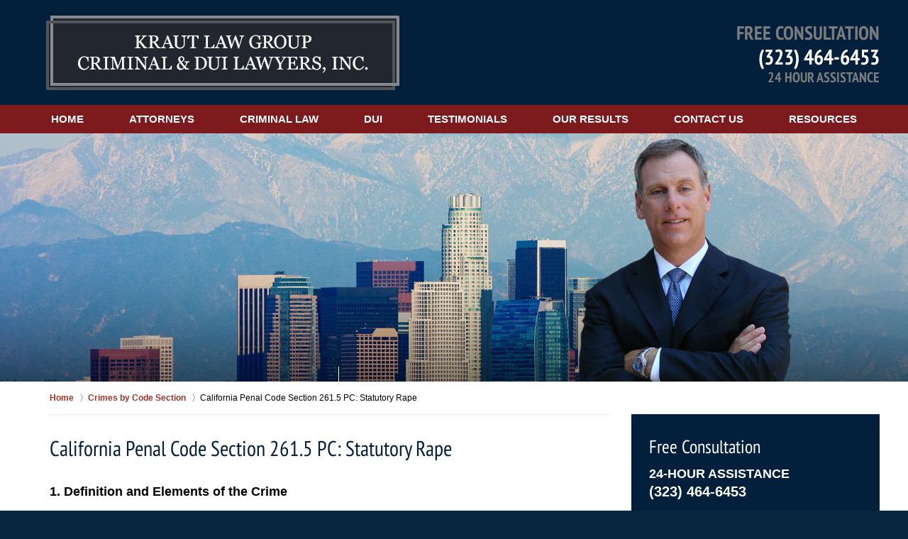

--- FILE ---
content_type: text/html
request_url: https://www.losangelescriminallawyer.pro/california-penal-code-section-261-5-pc-statutory-rape.html
body_size: 9518
content:
<!DOCTYPE html> <html class="no-js" lang="en"> <head> <title>California Penal Code Section 261.5 PC: Statutory Rape</title> <meta http-equiv="Content-Type" content="text/html; charset=utf-8" /> <meta name="robots" content="index,follow" /> <meta name="description" content="Free Consultation - Former LA Prosecutor and Los Angeles Criminal Defense Attorney Michael Kraut provides expert advice on California Penal Code Section 261.5 PC: Statutory Rape" /> <meta name="keywords" content="Former LA Prosecutor and Los Angeles Criminal Defense Attorney Michael Kraut provides expert advice on California Penal Code Section 261.5 PC: Statutory Rape" /> <!--MSIE--> <meta http-equiv="imagetoolbar" content="no" /> <meta name="autosize" content="off" /> <meta name="pageid" content="2236151" /> <meta name="siteid" content="1344222" /> <!--/MSIE--> <meta name="viewport" content="width=device-width, initial-scale=1.0" /> <link rel="bookmark" href="#content" title="jump to content" /> <link rel="bookmark" href="#topnav" title="jump to Main Menu" /> <link rel="shortcut icon" href="favicon.ico" type="image/x-icon"> <link rel="icon" href="favicon.ico" type="image/x-icon"> <script> window.jmetadata = window.jmetadata || { site: { id: '1344222', name: 'justia-losangelescriminallawyer-pro' }, analytics: { ga4: [ { measurementId: 'G-XMQCMKPX7C' } ], batch: 'liberty' } } </script> <!-- Google Tag Manager --> <script>(function(w,d,s,l,i){w[l]=w[l]||[];w[l].push({'gtm.start': new Date().getTime(),event:'gtm.js'});var f=d.getElementsByTagName(s)[0], j=d.createElement(s),dl=l!='dataLayer'?'&l='+l:'';j.async=true;j.src= 'https://www.googletagmanager.com/gtm.js?id='+i+dl;f.parentNode.insertBefore(j,f); })(window,document,'script','dataLayer','GTM-PHFNLNH');</script> <!-- End Google Tag Manager -->           <script>(function(){if(top!=self){top.location.replace(self.location.href);}})();</script> <script type="text/javascript">(function(H){H.className=H.className.replace(/\bno-js\b/,'js')})(document.documentElement)</script> <link rel="stylesheet" type="text/css" media="all" href="/css/global.css?build=1767895308" /> <meta name="utime" content="2025-12-17 16:27:27" /> <link rel="canonical" href="https://www.losangelescriminallawyer.pro/california-penal-code-section-261-5-pc-statutory-rape.html" /> <link rel="amphtml" href="https://www.losangelescriminallawyer.pro/amp/california-penal-code-section-261-5-pc-statutory-rape.html"/> <script async defer src="https://justatic.com/e/widgets/js/justia.js"></script> </head> <body id="subsection_430" class="l2 justia-losangelescriminallawyer-pro level1 section_361 level2 subsection_430 level3"> <!-- Google Tag Manager (noscript) --> <noscript><iframe src="https://www.googletagmanager.com/ns.html?id=GTM-PHFNLNH" height="0" width="0" style="display:none;visibility:hidden"></iframe></noscript> <!-- End Google Tag Manager (noscript) --> <div id="top-numbers-v2" class="tnv2-sticky"> <ul> <li>Free Consultation: <strong>(323) 464-6453</strong> <a class="tnv2-button" onclick="ga('send', 'event', { eventCategory: 'contact', eventAction: 'call', eventLabel: '323', eventValue: 1});" href="tel:+13234646453" data-gtm-location="Sticky Header" data-gtm-value="323-464-6453" data-gtm-action="Contact" data-gtm-category="Phones" data-gtm-device="Mobile" data-gtm-event="phone_contact" data-gtm-label="Call" data-gtm-target="Button" data-gtm-type="click">Tap Here To Call Us</a></li> </ul> </div> <div id="container" class="subsection"> <div class="cwrap" > <!-- Header --> <div id="header"> <div class="wrapper"> <div id="head"> <div id="logo"><a href="/" title="Back to Home" data-title=" Kraut Law Group Criminal &amp; DUI Lawyers, Inc."><img src="/images/justia-losangelescriminallawyer-pro.png" id="mainlogo" alt="Logo of Kraut Law Group Criminal &amp; DUI Lawyers, Inc." />Los Angeles Statutory Rape Lawyer Kraut Law Group Criminal &amp; DUI Lawyers, Inc. Home</a></div> <div id="tagline"><a href="contact-us.html" data-gtm-event-type="click" data-gtm-event-target="tel" data-gtm-event-label="Header Call to Action" >Contact Santa Clarita, California Rape Attorney Kraut Law Group Criminal &amp; DUI Lawyers, Inc.</a></div> </div> <div id="topnav"> <ul id="tnav-toplevel"> <li class="index priority_1" id="fc"><a href="/" >Home</a> </li> <li class="attorneys priority_4" ><a href="attorney-profiles.html" >Attorneys</a> <ul> <li class="l1_1"><a href="michael-e-kraut-managing-attorney.html" >Michael E. Kraut, Managing Attorney </a> </li> <li class="l1_2"><a href="robert-a-hankoff-br-associate-counsel.html" >Robert A. Hankoff, Associate Counsel </a> </li> <li class="l1_3"><a href="anthony-rios-associate-attorney.html" >Anthony Rios, Associate Attorney </a> </li> <li class="l1_4"><a href="kate-lebenzon-associate-attorney.html" >Kate Lebenzon, Associate Attorney </a> </li> <li class="l1_5"><a href="brian-breiter.html" >Brian Breiter Of Counsel</a> </li> </ul> </li> <li class="practiceareas priority_1" ><a href="los-angeles-criminal-law-information-center.html" >Criminal Law</a> </li> <li class="section_33 priority_2" ><a href="los-angeles-dui-center.html" >DUI</a> </li> <li class="clients priority_5" ><a href="client-reviews.html" >Testimonials</a> </li> <li class="section_1372 priority_6" ><a href="case-results.html" >Our Results</a> </li> <li class="contactus priority_3" ><a href="contact-us.html" >Contact Us</a> </li> <li class="section_19 priority_7" id="lc"><a href="resources.html" >Resources</a> <ul> <li class="l1_1"><a href="locations.html" >Our Locations</a> </li> <li class="l1_2"><a href="kraut-law-group-blogs.html" >Blogs</a> </li> <li class="l1_3"><a href="media.html" >Media</a> </li> <li class="l1_4"><a href="espanol.html" >Espa&ntilde;ol</a> </li> </ul> </li> </ul> </div> </div> <div class="hfrags"> <div class="no-widget" id="imgwrapper"> <div class="description"><div class="imgwrap"> <div id="img1"> <div class="wrapper"></div> </div> <div id="img2"> <div class="imgwrapper"> </div> </div> </div></div> </div> <div class="notwidget amp-include" id="mobiletagline"> <div class="description"><p>Former Senior LA Prosecutor.<br> Harvard Law School Educated.<br> Now Providing an Aggressive Defense For <em>You.</em></p></div> </div> <div class="not-widget" id="h-cta"> <div class="description"><div class="cta-container"> <span class="line1">Free Consultation</span> <span class="phone1"><a onClick="ga('send', 'event', { eventCategory: 'contact', eventAction: 'call', eventLabel: '323', eventValue: 1});" href="tel:13234646453">(323) 464-6453</a></span> <span class="line2">24 Hour Assistance</span> </div></div> </div> </div> <style>.grecaptcha-badge { visibility: hidden; } .jgrecaptcha-text, .jfdisclaimer-text { margin: 1.8em 0; }</style> <div id="ed"></div> <div class="clr"></div> </div> <!-- End Header --> <div id="main" class="subsection_430"> <div class="mwrap"> <div class="imgwrap"> <div id="img1"> </div> <div id="img2" ></div> </div> <div class="tcfrags"> </div> <div id="content"> <div id="breadcrumbs"> <div class="wrapper"> <div itemscope itemtype="https://schema.org/BreadcrumbList"> <div itemprop="itemListElement" itemscope itemtype="https://schema.org/ListItem"> <a href="https://www.losangelescriminallawyer.pro/" itemtype="https://schema.org/Thing" itemprop="item"> <span itemprop="name">Home</span></a> <meta itemprop="position" content="1" /> </div> <div itemprop="itemListElement" itemscope itemtype="https://schema.org/ListItem"> <a href="https://www.losangelescriminallawyer.pro/crimes-by-code-section.html" itemtype="https://schema.org/Thing" itemprop="item"> <span itemprop="name">Crimes by Code Section</span></a> <meta itemprop="position" content="2" /> </div> <div itemprop="itemListElement" itemscope itemtype="https://schema.org/ListItem"> <meta itemprop="name" content="California Penal Code Section 261.5 PC: Statutory Rape" /> <span itemscope itemtype="https://schema.org/Thing" itemprop="item" itemid="https://www.losangelescriminallawyer.pro/california-penal-code-section-261-5-pc-statutory-rape.html" /> <span>California Penal Code Section 261.5 PC: Statutory Rape</span> </span> <meta itemprop="position" content="3" /> </div> </div> </div> </div> <!-- Content --> <div class="bodytext"> <h1>California Penal Code Section 261.5 PC: Statutory Rape</h1> <div class="description"> <p><strong>1. Definition and Elements of the Crime</strong></p><img src="photos/code_-_2615.jpg" alt="statutory rape" class="rightphoto"><p>Rape is typically defined as sexual intercourse that lacks consent. There may be situations where the victim is deemed unable to provide consent, because they are minors. In these situations, a defendant can be charged with <a href="/sex-crimes.html">statutory rape</a> under <a href="/sex-crimes.html">California Penal Code Section 261.5 PC</a>.</p><p>The crime of statutory rape contains the following elements, all of which must be proven beyond a reasonable doubt:</p><ol start="1" type="1"><li>The defendant had sexual intercourse with another person</li><li>The defendant and the other person were not married at the time of the intercourse.</li><li>The alleged victim was under the age of 18 at the time of the intercourse.</li></ol><p>It is not a defense that the other person may have consented to the intercourse. For the purpose of the statute, a person becomes one year older as soon as the first minute of his or her birthday has begun.</p><p>It is important to note that even minors can be prosecuted for statutory rape for having sexual intercourse with other minors. Such prosecutions are rare, but are possible under the law. In these situations, the minor would be prosecuted in <a href="/juvenile-crime.html">juvenile court</a>.</p><p>If the defendant is older than the victim by three years or less, statutory rape is a misdemeanor offense. If the defendant is more than three years older than the victim, the offense is a &ldquo;wobbler&rdquo; which can be charged as a felony or a misdemeanor. And if the defendant is 21 or over and the victim is under 16, the offense can be a felony or a misdemeanor, however the felony penalties would be more severe.</p><p>The defendant is not guilty of this offense if he or she reasonably and actually believed that the other person was 18 or older. In order for this to exist, there must have been evidence tending to show that the defendant had a reasonable belief that the other person was 18 or older.</p><p><strong>2. Examples</strong></p><p>A 19-year-old man has sexual intercourse with his 17-year old girlfriend. This man could be charged with misdemeanor level statutory rape, because his girlfriend is still a minor.</p><p>A 24-year-old man and his 15-year-old wife come to California on vacation and have sexual intercourse while in the state. The man and wife were legally wed in a state that permits such marriages. This man could not be prosecuted for statutory rape as he was married to the &ldquo;victim.&rdquo;</p><p><strong>3. Related Offenses</strong></p><p>Other similar or related offenses include:</p><ol start="1" type="1"><li><a href="/sex-crimes.html">Rape</a> &ndash; <a href="/sex-crimes.html">California Penal Code Section 261 PC</a></li><li><a href="/sex-crimes.html">Lewd or lascivious acts with a child</a> &ndash; <a href="/sex-crimes.html">California Penal Code Section 288 PC</a></li></ol><p><strong>4. Defenses to Statutory Rape</strong></p><p>As mentioned above, an honest and reasonable belief that the &ldquo;victim&rdquo; was 18 or older is a defense against statutory rape charges. Evidence of this belief can include representations made by the minor that they are 18 or older and where the defendant met the minor (i.e. at a bar or club that is usually restricted to minors).</p><p>In addition, because this is an offense in which there may be no physical evidence and instead must rely on the accusations of an alleged victim, there are often circumstances where the defendant is <a href="/legal-defense-false-accusations.html">falsely accused</a> of statutory rape.</p><p><strong>5. Penalties</strong></p><p>As mentioned above, statutory rape can be a misdemeanor (if there is less than a three year age gap between the defendant and the victim) or a &ldquo;wobbler&rdquo; offense that can be either a felony or misdemeanor (if there is more than three years between the victim and defendant). In deciding whether to file as a felony or a misdemeanor, the prosecutor will consider the facts of the specific offense and the defendant&rsquo;s criminal history.</p><p>For felony statutory rape convictions, the defendant can be sentenced to up to three years in prison and up to four years if the defendant was 21 or over and the victim was under 16.</p><p>While a conviction for statutory rape itself would not require sex offender registration, a conviction for related offenses for rape under California Penal Code 261 PC or lewd and lascivious acts with a child would carry a registration requirement.</p><p><strong>6. Criminal Defense for Statutory Rape Cases</strong></p><p>Statutory rape is a serious offense that can send someone to prison for completely consensual behavior. These types of offenses require an experienced attorney who can work immediately before charges have been filed to try and prevent a criminal filing. <a href="/michael-e-kraut-managing-attorney.html">Los Angeles Criminal Defense Attorney Michael Kraut</a> is a former Deputy District Attorney with over 14 years of prosecutorial experience who is highly respected throughout the criminal justice system. In many cases, Mr. Kraut is able to intervene before charges have been filed in order to work with police detectives or prosecutors to try to avoid a criminal case.</p><p>For more information about statutory rape, and to schedule your free consultation, contact <a href="/michael-e-kraut-managing-attorney.html">Los Angeles Criminal Defense Attorney Michael Kraut</a> at the <a href="/">Kraut Law Group Criminal &amp; DUI Lawyers, Inc.</a> located at 6255 Sunset Boulevard, Suite 1520, Los Angeles, CA 90028. Mr. Kraut can be reached 24/7 at (323) 464-6453.</p> </div> </div> <div class="sidebar primary-sidebar"> </div> <div class="cfrags"> </div> <!-- Content --> </div> <!-- SideBar left --> <div id="left" class="sidebar secondary-sidebar"> <div id="contactform" class="widget contactform"> <strong class="heading4 widget-title"><a href="contact-us.html">Free Consultation</a></strong> <form name="genericcontactform" id="genericcontactform" data-gtm-label="Consultation Form" data-gtm-action="Submission" data-gtm-category="Forms" data-gtm-type="submission" action="/jshared/contactus/" method="post"> <div class="formdesc"><span class="line-1">24-Hour Assistance</span> <span class="line-2"> <a onClick="ga('send', 'event', { eventCategory: 'contact', eventAction: 'call', eventLabel: '323', eventValue: 1});" href="tel:+13234646453">(323) 464-6453</a> </span></div> <div id="errmsg"></div> <input type="hidden" name="5_From_Page" value="California Penal Code Section 261.5 PC: Statutory Rape" /> <input type="hidden" name="site_id" value="1344222" /> <input type="hidden" name="return_url" value="https://www.losangelescriminallawyer.pro/thank-you_1.html" id="return_url_f" /> <input type="hidden" name="current_url" value="https://www.losangelescriminallawyer.pro/california-penal-code-section-261-5-pc-statutory-rape.html" id="current_url_f" /> <input type="hidden" name="big_or_small" value="small" /> <div class="col-1"> <span class="fld"> <label for="Name">Name (Required)</label> <input name="10_Name" type="text" id="Name" size="40" placeholder="Name (Required)" autocomplete="name" required/> </span> <span class="fld"> <label for="Email">Email (Required)</label> <input name="20_Email" type="text" id="Email" size="40" placeholder="Email (Required)" autocomplete="email" required/> </span> <span class="fld"> <label for="Phone">Phone (Required)</label> <input name="30_Phone" type="text" id="Phone" size="40" placeholder="Phone (Required)" autocomplete="tel" required/> </span> </div> <span class="textarea"> <label for="Message">Tell us about your case</label> <textarea name="40_Message" id="Message" placeholder="Tell us about your case" rows="5" cols="20"></textarea> </span> <div class="clr"> </div> <input type="hidden" name="check_required" value="yes" /> <input type="hidden" name="subject" value="Detailed Enquiry From Website" /> <input type="hidden" name="required_fields" value="10_Name,20_Email,30_Phone" />  <!-- captcha include -->
<div data-directive="j-recaptcha" data-recaptcha-key="6LeLXjEsAAAAAIcY2-vf9L_M_FQbGhECU0dIcIhx" data-version="2" data-set-lang="en"></div> <span class="submit"><button type="submit" name="submitbtn"> Submit </button></span> </form> </div> <div id="pr_ar" class="widget"> <strong class="heading4 widget-title"><a href="los-angeles-criminal-law-information-center.html">Criminal Law Information Center</a></strong> <div class="fragcontent"> <div class="fragdesc"><ul class="toplevel"><li><strong><a href="hiring-an-attorney-pre-filing-investigations.html">Hiring an Attorney</a></strong></li><li><strong><a href="white-collar-crimes.html">White Collar Crimes</a></strong></li><li><strong><a href="los-angeles-fraud-crimes.html">Fraud Crimes</a></strong></li><li><strong><a href="theft-crimes.html">Theft Crimes</a></strong></li><li><strong><a href="drug-crimes.html">Drug Crimes</a></strong></li><li><strong><a href="violent-crimes.html">Violent Crimes</a></strong></li><li><strong><a href="sex-crimes.html">Sex Crimes</a></strong></li><li><strong><a href="los-angeles-alcohol-crimes.html">Alcohol Crimes</a></strong></li><li><strong><a href="los-angeles-driving-offenses.html">Driving Offenses</a></strong></li><li><strong><a href="other-crimes.html">Other Crimes</a></strong></li><li><strong><a href="criminal-process.html">Criminal Process</a></strong></li><li><strong><a href="los-angeles-dui-center.html">DUI Information Center</a></strong></li><li><strong><a href="federal-crimes.html">Federal Crimes</a></strong></li><li><strong><a href="/evidence.html">Evidence</a></strong></li></ul></div> <ul class="toplevel"> </ul> </div> </div> </div> <!-- End SideBar left --> </div> <div class="stpr"></div> </div> <!-- Stripes --> <div class="stripes"> <div id="stripe-01" class="stripe stripe-01"> <div class="stripewrap"> <div class="index-widget index-badges" id="badges-01"> <div class="description"><div class="badge pry-01"><div class="badge-ph"><picture><source type="image/webp" data-srcset="/images/badges/01/01.webp"></source><source data-srcset="/images/badges/01/01.png"><img class="lazyload" src="/jshared/img/icons/spinner.svg" data-src="/images/badges/01/01.png" width="69" height="72" alt="Featured on CNN"></source></picture></div></div><div class="badge pry-02"><div class="badge-ph"><picture><source type="image/webp" data-srcset="/images/badges/01/02.webp"></source><source data-srcset="/images/badges/01/02.png"><img class="lazyload" src="/jshared/img/icons/spinner.svg" data-src="/images/badges/01/02.png" width="56" height="72" alt="ABC News"></source></picture></div></div><div class="badge pry-03"><div class="badge-ph"><picture><source type="image/webp" data-srcset="/images/badges/01/03.webp"></source><source data-srcset="/images/badges/01/03.png"><img class="lazyload" src="/jshared/img/icons/spinner.svg" data-src="/images/badges/01/03.png" width="65" height="72" alt="NBC News"></source></picture></div></div><div class="badge pry-04"><div class="badge-ph"><picture><source type="image/webp" data-srcset="/images/badges/01/04.webp"></source><source data-srcset="/images/badges/01/04.png"><img class="lazyload" src="/jshared/img/icons/spinner.svg" data-src="/images/badges/01/04.png" width="106" height="72" alt="Los Angeles Times"></source></picture></div></div><div class="badge pry-05"><div class="badge-ph"><picture><source type="image/webp" data-srcset="/images/badges/01/05.webp"></source><source data-srcset="/images/badges/01/05.png"><img class="lazyload" src="/jshared/img/icons/spinner.svg" data-src="/images/badges/01/05.png" width="67" height="72" alt="CBS News"></source></picture></div></div><div class="badge pry-06"><div class="badge-ph"><picture><source type="image/webp" data-srcset="/images/badges/01/06.webp"></source><source data-srcset="/images/badges/01/06.png"><img class="lazyload" src="/jshared/img/icons/spinner.svg" data-src="/images/badges/01/06.png" width="71" height="72" alt="Today"></source></picture></div></div><div class="badge pry-07"><div class="badge-ph"><picture><source type="image/webp" data-srcset="/images/badges/01/07.webp"></source><source data-srcset="/images/badges/01/07.png"><img class="lazyload" src="/jshared/img/icons/spinner.svg" data-src="/images/badges/01/07.png" width="66" height="72" alt="The New York Times"></source></picture></div></div><div class="badge pry-08"><div class="badge-ph"><picture><source type="image/webp" data-srcset="/images/badges/01/08.webp"></source><source data-srcset="/images/badges/01/08.png"><img class="lazyload" src="/jshared/img/icons/spinner.svg" data-src="/images/badges/01/08.png" width="71" height="72" alt="Us Weekly"></source></picture></div></div><div class="badge pry-09"><div class="badge-ph"><picture><source type="image/webp" data-srcset="/images/badges/01/09.webp"></source><source data-srcset="/images/badges/01/09.png"><img class="lazyload" src="/jshared/img/icons/spinner.svg" data-src="/images/badges/01/09.png" width="58" height="72" alt="Entertainment Tonight"></source></picture></div></div><div class="badge pry-010"><div class="badge-ph"><picture><source type="image/webp" data-srcset="/images/badges/01/010.webp"></source><source data-srcset="/images/badges/01/010.png"><img class="lazyload" src="/jshared/img/icons/spinner.svg" data-src="/images/badges/01/010.png" width="75" height="72" alt="Good Morning America"></source></picture></div></div><div class="badge pry-011"><div class="badge-ph"><picture><source type="image/webp" data-srcset="/images/badges/01/011.webp"></source><source data-srcset="/images/badges/01/011.png"><img class="lazyload" src="/jshared/img/icons/spinner.svg" data-src="/images/badges/01/011.png" width="79" height="72" alt="Legal Broadcast Network"></source></picture></div></div><div class="badge pry-012"><a class="badge-ph" href="http://www.avvo.com/attorneys/90028-ca-michael-kraut-302720.html?utm_campaign=avvo_rating&utm_content=1217583&utm_medium=avvo_badge&utm_source=avvo" target="_blank"><picture><source type="image/webp" data-srcset="/images/badges/01/012.webp"></source><source data-srcset="/images/badges/01/012.png"><img class="lazyload" src="/jshared/img/icons/spinner.svg" data-src="/images/badges/01/012.png" width="63" height="72" alt="Avvo Rating 10.0"></source></picture></a></div></div> </div> <div id="client-reviews" class="index-widget jw-w-cycler jw-schema-reviews"> <strong class="heading4 widget-title">Client Reviews</strong> <div class="description"> <script type="application/ld+json"> { "@context": "https://schema.org", "@type": "Review", "itemReviewed": { "@type": "LegalService", "name": "Kraut Law Group Criminal &amp; DUI Lawyers, Inc.", "url": "https://www.losangelescriminallawyer.pro/", "logo": "https://www.losangelescriminallawyer.pro/images/justia-losangelescriminallawyer-pro.png", "image": "https://www.losangelescriminallawyer.pro/images/justia-losangelescriminallawyer-pro.png" }, "reviewBody": "Kraut Law Group in Los Angeles absolutely saved my livelihood, my way of life, my freedom, and helped save me from ruining my family's future. Allegations were brought against me that could have changed the course of my life and jeopardized my family's future.", "author": { "@type": "Person", "name": "Jim Highfill" }, "reviewRating": { "@type": "Rating", "worstRating": 1, "bestRating": 5, "ratingValue": 5 } } </script> <div class="w-cycler-wrapper"> <div class="w-cycler-wrapper-items"> <div class="review-item w-cycler-item"> <div class="review-rating"> <span>&#9733;&#9733;&#9733;&#9733;&#9733;</span> </div> <span class="review-description"> Kraut Law Group in Los Angeles absolutely saved my livelihood, my way of life, my freedom, and helped save me from ruining my family's future. Allegations were brought against me that could have changed the course of my life and jeopardized my family's future. </span> <span class="review-author"> <span>Jim Highfill</span> </span> </div> <div class="review-item w-cycler-item"> <div class="review-rating"> <span>&#9733;&#9733;&#9733;&#9733;&#9733;</span> </div> <span class="review-description"> While researching law firms in Los Angeles, I contacted the Kraut Law Group. I spoke to an attorney about a specific issue, with the caveat that I'd like to get it wrapped up by a particular date. My attorney was honest, straightforward, and professional. I wasn't made any unrealistic promises, but was assured that he would do everything in his power to get the best possible outcome. Throughout the process he was responsive and informative about the next steps and the various potential outcomes along the way. True to his word, the handling of the information and navigating the court system led to an outcome that was best I could hope for. </span> <span class="review-author"> <span>Chris Ward</span> </span> </div> <div class="review-item w-cycler-item"> <div class="review-rating"> <span>&#9733;&#9733;&#9733;&#9733;&#9733;</span> </div> <span class="review-description"> I can&rsquo;t thank the Kraut Law Group enough, for helping me with my case. It was one of the most stressful and uncertain moments of my life. I didn&rsquo;t feel like I had any control over what was going to happen next, and the fear of how this could affect my future was weighing heavily on me. From the moment I contacted Kraut Law Group, everything changed. They immediately gave me a sense of reassurance, clearly laid out a plan of action, and stood by me every step of the way. </span> <span class="review-author"> <span>Andrew Renteria</span> </span> </div> </div> </div> <div class="w-cycler-paginate-wrapper"> <div class="w-cycler-paginate"> <a class="w-cycler-arrows w-cycler-prev"></a> <div class="w-cycler-pager"></div> <a class="w-cycler-arrows w-cycler-next"></a> </div> </div> <div class="btn-container"><a class="btn" href="client-reviews.html">View More</a></div> <div class="jw-w-cycler-crosslink-wrapper btn-container"> <a href="submit-a-law-firm-review-testimonial.html">Submit a Law Firm Client Review</a> </div> </div> </div> </div> </div> </div> <!-- End Stripes --> <!-- Footer --> <div id="footer"> <div class="fcontainer"> <div class="fwrap"> <div class="ffrags"> <div id="footer-social" class="social-4 social-media" > <a href="https://www.facebook.com/Los-Angeles-Criminal-Lawyers-Kraut-Law-Group-174187739843/" target="_blank" title="Facebook"><img src="https://justatic.com/v/1/shared/images/icons/social/facebook-64.png" width="64" height="64" alt="Facebook Icon"/></a> <a href="https://twitter.com/lacrimelawyer" target="_blank" title="Twitter"><img src="https://justatic.com/v/1/shared/images/icons/social/twitter-64.png" width="64" height="64" alt="Twitter Icon"/></a> <a href="https://www.linkedin.com/company/482601?trk=tyah" target="_blank" title="LinkedIn"><img src="https://justatic.com/v/1/shared/images/icons/social/linkedin-64.png" width="64" height="64" alt="LinkedIn Icon"/></a> <a href="https://lawyers.justia.com/firm/kraut-law-group-14403" target="_blank" title="Justia"><img src="https://justatic.com/v/1/shared/images/icons/social/justia-64.png" width="64" height="64" alt="Justia Icon"/></a> </div> </div> <div id="address"> <div itemscope itemtype="https://schema.org/LegalService" class="slocation location_149"> <div itemprop="logo" itemscope itemtype="https://schema.org/ImageObject"> <meta itemprop="contentUrl" content="/images/justia-losangelescriminallawyer-pro.png" /> <link href="/images/justia-losangelescriminallawyer-pro.png"/> </div> <link itemprop="image" href="/images/justia-losangelescriminallawyer-pro.png"/> <link itemprop="url" href="https://www.losangelescriminallawyer.pro/"/> <meta itemprop="name" content="Kraut Law Group Criminal &amp; DUI Lawyers, Inc."/> <div itemprop="address" itemscope itemtype="https://schema.org/PostalAddress"> <div itemprop="streetAddress">6255 Sunset Boulevard Suite 1520</div> <span itemprop="addressLocality">Los Angeles</span>, <span itemprop="addressRegion">CA</span> <span itemprop="postalCode">90028</span> <span itemprop="addressCountry"> US </span> </div> <span itemprop="geo" itemscope="" itemtype="https://schema.org/GeoCoordinates"> <meta itemprop="latitude" content="34.098"> <meta itemprop="longitude" content="-118.32543"> </span> <span class="contacts"> <span> Local: <span itemprop="telephone">(323) 464-6453</span> </span> </span> </div> <div itemscope itemtype="https://schema.org/LegalService" class="slocation location_146"> <div itemprop="logo" itemscope itemtype="https://schema.org/ImageObject"> <meta itemprop="contentUrl" content="/images/justia-losangelescriminallawyer-pro.png" /> <link href="/images/justia-losangelescriminallawyer-pro.png"/> </div> <link itemprop="image" href="/images/justia-losangelescriminallawyer-pro.png"/> <link itemprop="url" href="https://www.losangelescriminallawyer.pro/"/> <meta itemprop="name" content="Kraut Law Group Criminal &amp; DUI Lawyers, Inc."/> <div itemprop="address" itemscope itemtype="https://schema.org/PostalAddress"> <div itemprop="streetAddress">121 W Lexington Dr </div> <span itemprop="addressLocality">Glendale</span>, <span itemprop="addressRegion">CA</span> <span itemprop="postalCode">91203</span> <span itemprop="addressCountry"> US </span> </div> <span itemprop="geo" itemscope="" itemtype="https://schema.org/GeoCoordinates"> <meta itemprop="latitude" content="34.1519578"> <meta itemprop="longitude" content="-118.2559971"> </span> <span class="contacts"> <span> Phone: <span itemprop="telephone">(818) 459-5829</span> </span> </span> </div> <div itemscope itemtype="https://schema.org/LegalService" class="slocation location_150"> <div itemprop="logo" itemscope itemtype="https://schema.org/ImageObject"> <meta itemprop="contentUrl" content="/images/justia-losangelescriminallawyer-pro.png" /> <link href="/images/justia-losangelescriminallawyer-pro.png"/> </div> <link itemprop="image" href="/images/justia-losangelescriminallawyer-pro.png"/> <link itemprop="url" href="https://www.losangelescriminallawyer.pro/"/> <meta itemprop="name" content="Kraut Law Group Criminal &amp; DUI Lawyers, Inc."/> <div itemprop="address" itemscope itemtype="https://schema.org/PostalAddress"> <div itemprop="streetAddress">2600 West Olive Avenue 5th Floor</div> <span itemprop="addressLocality">Burbank</span>, <span itemprop="addressRegion">CA</span> <span itemprop="postalCode">91505</span> <span itemprop="addressCountry"> US </span> </div> <span itemprop="geo" itemscope="" itemtype="https://schema.org/GeoCoordinates"> <meta itemprop="latitude" content="34.1597719"> <meta itemprop="longitude" content="-118.3325853"> </span> <span class="contacts"> <span> Phone: <span itemprop="telephone">(818) 683-2811</span> </span> </span> </div> <div itemscope itemtype="https://schema.org/LegalService" class="slocation location_151"> <div itemprop="logo" itemscope itemtype="https://schema.org/ImageObject"> <meta itemprop="contentUrl" content="/images/justia-losangelescriminallawyer-pro.png" /> <link href="/images/justia-losangelescriminallawyer-pro.png"/> </div> <link itemprop="image" href="/images/justia-losangelescriminallawyer-pro.png"/> <link itemprop="url" href="https://www.losangelescriminallawyer.pro/"/> <meta itemprop="name" content="Kraut Law Group Criminal &amp; DUI Lawyers, Inc."/> <div itemprop="address" itemscope itemtype="https://schema.org/PostalAddress"> <div itemprop="streetAddress">444 West Ocean Suite 800</div> <span itemprop="addressLocality">Long Beach</span>, <span itemprop="addressRegion">CA</span> <span itemprop="postalCode">90802</span> <span itemprop="addressCountry"> US </span> </div> <span itemprop="geo" itemscope="" itemtype="https://schema.org/GeoCoordinates"> <meta itemprop="latitude" content="33.7668057"> <meta itemprop="longitude" content="-118.1998859"> </span> <span class="contacts"> <span> Phone: <span itemprop="telephone">(562) 471-5702</span> </span> </span> </div> <div itemscope itemtype="https://schema.org/LegalService" class="slocation location_152"> <div itemprop="logo" itemscope itemtype="https://schema.org/ImageObject"> <meta itemprop="contentUrl" content="/images/justia-losangelescriminallawyer-pro.png" /> <link href="/images/justia-losangelescriminallawyer-pro.png"/> </div> <link itemprop="image" href="/images/justia-losangelescriminallawyer-pro.png"/> <link itemprop="url" href="https://www.losangelescriminallawyer.pro/"/> <meta itemprop="name" content="Kraut Law Group Criminal &amp; DUI Lawyers, Inc."/> <div itemprop="address" itemscope itemtype="https://schema.org/PostalAddress"> <div itemprop="streetAddress">8484 Wilshire Boulevard Suite 660B</div> <span itemprop="addressLocality">Beverly Hills</span>, <span itemprop="addressRegion">CA</span> <span itemprop="postalCode">90211-3220</span> <span itemprop="addressCountry"> US </span> </div> <span itemprop="geo" itemscope="" itemtype="https://schema.org/GeoCoordinates"> <meta itemprop="latitude" content="34.0646081"> <meta itemprop="longitude" content="-118.3778301"> </span> <span class="contacts"> <span> Phone: <span itemprop="telephone">(424) 457-0899</span> </span> </span> </div> <div itemscope itemtype="https://schema.org/LegalService" class="slocation location_153"> <div itemprop="logo" itemscope itemtype="https://schema.org/ImageObject"> <meta itemprop="contentUrl" content="/images/justia-losangelescriminallawyer-pro.png" /> <link href="/images/justia-losangelescriminallawyer-pro.png"/> </div> <link itemprop="image" href="/images/justia-losangelescriminallawyer-pro.png"/> <link itemprop="url" href="https://www.losangelescriminallawyer.pro/"/> <meta itemprop="name" content="Kraut Law Group Criminal &amp; DUI Lawyers, Inc."/> <div itemprop="address" itemscope itemtype="https://schema.org/PostalAddress"> <div itemprop="streetAddress">790 East Colorado Boulevard 9th floor</div> <span itemprop="addressLocality">Pasadena</span>, <span itemprop="addressRegion">CA</span> <span itemprop="postalCode">91101</span> <span itemprop="addressCountry"> US </span> </div> <span itemprop="geo" itemscope="" itemtype="https://schema.org/GeoCoordinates"> <meta itemprop="latitude" content="34.1454208"> <meta itemprop="longitude" content="-118.136355"> </span> <span class="contacts"> <span> Phone: <span itemprop="telephone">(626) 768-1574</span> </span> </span> </div> </div> <p class="footerlocalities"> <img src="/images/ccards.png" class="footer-ccards" alt="credit cards"> Los Angeles Criminal Defense Attorney Michael Kraut providing legal defense services for clients in the greater Los Angeles Metropolitan Area, including <a href="/alhambra-california.html">Alhambra</a>, Bellflower, Beverly Hills, <a href="/burbank-california.html">Burbank</a>, Compton, Culver City, Encino, Glendale, <a href="/hollywood-california.html">Hollywood</a>, Huntington Park, Inglewood, <a href="/long-beach-california.html">Long Beach</a>, Norwalk, <a href="/pasadena-california.html">Pasadena</a>, Pomona, San Fernando, Santa Clarita, Santa Monica, South Gate, Torrance, Van Nuys, West Hollywood, San Bernardino County, Ontario, Rancho Cucamonga, Riverside, Corona, Norco, Santa Barbara, Buena Park, Irvine, Newport Beach, Orange County, Santa Ana, Simi Valley, and Thousand Oaks. </p> </div> <div id="footernav"> <ul> <li class="li_1"> <a href="/">Home</a> </li> <li class="li_2"> <a href="disclaimer.html">Disclaimer</a> </li> <li class="li_3"> <a href="resources.html">Resources</a> </li> <li class="li_4"> <a href="sitemap.html">Site Map</a> </li> <li class="li_5"> <a href="contact-us.html">Contact Us</a> </li> <li class="li_6"> <a href="privacy-policy.html">Privacy Policy</a> </li> </ul> </div> <div class="copyright"> <div id="footer-title"><p>California Penal Code Section 261.5 PC: Statutory Rape</p></div> <!-- footer disclaimer --> <div class="jgrecaptcha-text"><p>This site is protected by reCAPTCHA and the Google <a target="_blank" href="https://policies.google.com/privacy" >Privacy Policy</a> and <a target="_blank" href="https://policies.google.com/terms" >Terms of Service</a> apply.</p></div>  <div class="jfdisclaimer-text"><p>Please do not include any confidential or sensitive information in a contact form, text message, or voicemail. The contact form sends information by non-encrypted email, which is not secure. Submitting a contact form, sending a text message, making a phone call, or leaving a voicemail does not create an attorney-client relationship.</p></div> Copyright &copy; 2026, <a href='index.html'> Kraut Law Group Criminal &amp; DUI Lawyers, Inc.</a> <!-- Last Published: Thursday 10:01:48 08-Jan-2026 --> </div> <div class="credits"><a href="https://elevate.justia.com/websites/" target="_blank"><span>Justia</span> Law Firm Website Design</a></div> </div> <div class="clr">&nbsp;</div> </div> <!-- End Footer --> </div> </div> <script src="//ajax.googleapis.com/ajax/libs/jquery/1.9.0/jquery.min.js"></script> <script>window.jQuery || document.write('<script src="/jshared/jslibs/jquery/1.9.0.min.js"><\/script>')</script> <script>var tk_dfd = $.Deferred(); tk_dfd.resolve(); </script> <!--[if lte IE 8]><script src="/jshared/jslibs/responsive/mediaqueries/css3-mediaqueries.1.0.2.min.js"></script><![endif]--> <script type="text/javascript"> if(!('matchMedia' in window)){ document.write(unescape("%3Cscript src='/jshared/jslibs/responsive/mediaqueries/media.match.2.0.2.min.js' type='text/javascript'%3E%3C/script%3E")); } </script> <script src="/jshared/jslibs/responsive/enquire/enquire.2.0.2.min.js"></script> <script src="/jshared/jslibs/responsive/responsive.topnav.1.0.4.min.js"></script> <script src="/js/site.min.js?build=1767895308"></script> <script src="js/scholarship-form.js"></script> <style> .locationimage { margin-top: -100px; }</style> <div data-directive="j-gdpr" data-privacy-policy-url="/privacy-policy.html"></div> </body> </html> 

--- FILE ---
content_type: text/css
request_url: https://www.losangelescriminallawyer.pro/css/global.css?build=1767895308
body_size: 18926
content:
/*!
NAME : losangelescriminallawyer-pro-v3
CATEGORY : Oak Design
FIRM :  Kraut Law Group Criminal &amp; DUI Lawyers, Inc. 
DOMAIN : http://justia-losangelescriminallawyer-pro.justia.net
GENERATOR: http://www.justia.net VERSION: 1.0
-------------------------------------------------
Copyright (C) 2006, Justia, inc. All rights reserved.
Duplication in Full or Part outside of Justia Products is Prohibited.
*//*!
normalize.css v2.1.2 | MIT License | git.io/normalize */article,aside,details,figcaption,figure,footer,header,hgroup,main,nav,section,summary{display:block}audio,canvas,video{display:inline-block}audio:not([controls]){display:none;height:0}[hidden]{display:none}html{font-family:sans-serif;-ms-text-size-adjust:100%;-webkit-text-size-adjust:100%}body{margin:0}a:focus{outline:thin dotted}a:active,a:hover{outline:0}h1{font-size:2em;margin:.67em 0}abbr[title]{border-bottom:1px dotted}b,strong{font-weight:bold}dfn{font-style:italic}hr{box-sizing:content-box;height:0}mark{background:#ff0;color:#000}code,kbd,pre,samp{font-family:monospace,serif;font-size:1em}pre{white-space:pre-wrap}q{quotes:'\201C' '\201D' '\2018' '\2019'}small{font-size:80%}sub,sup{font-size:75%;line-height:0;position:relative;vertical-align:baseline}sup{top:-0.5em}sub{bottom:-0.25em}img{border:0}svg:not(:root){overflow:hidden}figure{margin:0}fieldset{border:1px solid #c0c0c0;margin:0 2px;padding:.35em .625em .75em}legend{border:0;padding:0}button,input,select,textarea{font-family:inherit;font-size:100%;margin:0}button,input{line-height:normal}button,select{text-transform:none}button,html input[type='button'],input[type='reset'],input[type='submit']{-webkit-appearance:button;cursor:pointer}button[disabled],html input[disabled]{cursor:default}input[type='checkbox'],input[type='radio']{box-sizing:border-box;padding:0}input[type='search']{-webkit-appearance:textfield;box-sizing:content-box}input[type='search']::-webkit-search-cancel-button,input[type='search']::-webkit-search-decoration{-webkit-appearance:none}button::-moz-focus-inner,input::-moz-focus-inner{border:0;padding:0}textarea{overflow:auto;vertical-align:top}table{border-collapse:collapse;border-spacing:0}*,*:before,*:after{box-sizing:border-box}.cwrap::after,.index-badges>::after{clear:both;display:block;content:''}#topnav{font-family:sans-serif}#header,#head,#topnav,#main,.widget input,.widget textarea,.detailedform input,.detailedform textarea,.widget button,.widget #Submit,.detailedform button,.detailedform #Submit,#footer,.index-widget input,.index-widget textarea,.index-widget button,.index-widget #Submit{width:100%}.visuallyhidden,.visually-hidden,.screen-reader-text,#index #breadcrumbs,.home #breadcrumbs,.detailedform legend{position:absolute;overflow:hidden;width:1px;height:1px;padding:0;border:none;margin:-1px;clip:rect(0 0 0 0)}.clr{display:none}.gameover{display:none !important}.heading1,.heading2,.heading3,.heading4,.heading5,.heading6{display:block;padding:0;text-transform:none}.heading1{font-size:2em;margin:.67em 0}.heading2{font-size:1.5em;margin:0.83em 0}.heading3{font-size:1.17em;margin:1em 0}.heading4{font-size:1.0625em;margin:1.33em 0}.heading5{font-size:0.83em;margin:1.67em 0}.heading6{font-size:0.67em;margin:2.33em 0}.index-case-results{background-color:#f0f6f6}.index-case-results .inner-columns{display:-webkit-flex;display:flex;margin:0 auto;-webkit-flex-wrap:wrap;flex-wrap:wrap;gap:25px;-webkit-justify-content:center;justify-content:center}.index-case-results .inner-columns .column{display:-webkit-flex;display:flex;-webkit-flex-wrap:wrap;flex-wrap:wrap;padding:20px 15px;background-color:#fff;max-width:220px}.index-case-results .inner-columns .column strong{-webkit-align-self:flex-end;align-self:flex-end}.index-case-results .title{text-align:center;margin:0 auto 40px}.index-case-results .title span{font-size:36px;font-size:2.25rem;font-family:'PT Sans Narrow', sans-serif;text-transform:uppercase;color:#02203C;line-height:1.2}.index-case-results .cases{font-size:16px;font-size:1rem}.index-case-results .btn-container{margin-top:1.5em}.index-case-results .btn-container .btn{display:block;width:100%;max-width:245px;padding:12px 10px;margin:0 auto;background:#7d1a1e;color:#ffffff;font-weight:bold;text-align:center;text-transform:uppercase}.index-case-results .btn-container .btn:hover{background-color:#941f27}.index-case-results strong{display:block;margin:20px 0 0;color:#02203C}@media (min-width: 43.125em){.index-case-results.index-widget{padding:50px 25px}}@media (min-width: 57.5em){.index-case-results .columns{display:-webkit-flex;display:flex;max-width:1200px;margin:0 auto;-webkit-flex-wrap:nowrap;flex-wrap:nowrap;gap:0 25px}.index-case-results .title{width:30%;max-width:465px;text-align:left}.index-case-results .title span{font-size:52px;font-size:3.25rem}.index-case-results .btn-container{margin-top:50px}.index-case-results .btn-container .btn{margin:0}.index-case-results .cases{width:70%;max-width:710px}}@media (min-width: 75em){.index-case-results.index-widget{padding:80px 25px}.index-case-results .title{width:40%;max-width:465px}.index-case-results .title span{font-size:68px;font-size:4.25rem}.index-case-results .cases{width:60%;max-width:710px}}@media print{.index-case-results{border:1px solid #e5e5e5;border-width:1px 0;margin:0 0 25px 0}}@font-face{font-family:'PT Sans Narrow';font-style:normal;font-weight:400;font-display:swap;src:local("PT Sans Narrow"),local("PTSans-Narrow"),url(https://fonts.gstatic.com/s/ptsansnarrow/v9/BngRUXNadjH0qYEzV7ab-oWlsbCIwR2oefDofMY.woff2) format("woff2");unicode-range:U+0100-024F, U+0259, U+1E00-1EFF, U+2020, U+20A0-20AB, U+20AD-20CF, U+2113, U+2C60-2C7F, U+A720-A7FF}@font-face{font-family:'PT Sans Narrow';font-style:normal;font-weight:400;font-display:swap;src:local("PT Sans Narrow"),local("PTSans-Narrow"),url(https://fonts.gstatic.com/s/ptsansnarrow/v9/BngRUXNadjH0qYEzV7ab-oWlsbCGwR2oefDo.woff2) format("woff2");unicode-range:U+0000-00FF, U+0131, U+0152-0153, U+02BB-02BC, U+02C6, U+02DA, U+02DC, U+2000-206F, U+2074, U+20AC, U+2122, U+2191, U+2193, U+2212, U+2215, U+FEFF, U+FFFD}@font-face{font-family:'PT Sans Narrow';font-style:normal;font-weight:700;font-display:swap;src:local("PT Sans Narrow Bold"),local("PTSans-NarrowBold"),url(https://fonts.gstatic.com/s/ptsansnarrow/v9/BngSUXNadjH0qYEzV7ab-oWlsbg95AiLW_3CRs-2UEU.woff2) format("woff2");unicode-range:U+0100-024F, U+0259, U+1E00-1EFF, U+2020, U+20A0-20AB, U+20AD-20CF, U+2113, U+2C60-2C7F, U+A720-A7FF}@font-face{font-family:'PT Sans Narrow';font-style:normal;font-weight:700;font-display:swap;src:local("PT Sans Narrow Bold"),local("PTSans-NarrowBold"),url(https://fonts.gstatic.com/s/ptsansnarrow/v9/BngSUXNadjH0qYEzV7ab-oWlsbg95AiFW_3CRs-2.woff2) format("woff2");unicode-range:U+0000-00FF, U+0131, U+0152-0153, U+02BB-02BC, U+02C6, U+02DA, U+02DC, U+2000-206F, U+2074, U+20AC, U+2122, U+2191, U+2193, U+2212, U+2215, U+FEFF, U+FFFD}img{height:auto;max-width:100%;border-radius:2px;margin:0 auto 10px}.box img{height:auto;max-width:100%;border-radius:2px;margin:0 auto 10px}.box.image{padding:3%}.box.image img{display:block;width:100%;height:auto;border:1px solid #d9d9d9;border-radius:3px;margin-left:-1px}.box.image small{display:inline-block;padding:2% 0 0;margin-bottom:-2%}.box.caption{padding:10px 10px 6px;line-height:normal;background-color:rgba(255,255,255,0.25)}.box.caption img{display:block;width:100%;height:auto;border:1px solid #d9d9d9;margin-bottom:4px;margin-left:-1px}.no-border{padding-top:0;border:none}.no-border.left{padding-left:0}.no-border.left.quote{padding:2% 3%}.no-border.right{padding-right:0}.no-border.right.quote{padding:3%}.right{float:right;margin:0 0 .9em 3% !important}.left{float:left;margin:0 3% .9em 0 !important}.center{float:none;margin:0 auto .9em !important}.w100{width:93.7%}.w95{width:89%}.w90{width:84%}.w85{width:79%}.w80{width:74%}.w75{width:69%}.w70{width:64%}.w65{width:59%}.w60{width:54%}.w55{width:49%}.w50{width:44%}.w45{width:39%}.w40{width:34%}.w35{width:29%}.w30{width:24%}.w25{width:19%}.w20{width:14%}.no-padding{padding:0 !important}.serif{font-family:TimesNewRoman, "Times New Roman", Times, Baskerville, Georgia, serif}.sans-serif{font-family:sans-serif}.small-caps{font-variant:small-caps}.t150{font-size:150%}.t140{font-size:140%}.t130{font-size:130%}.t125{font-size:125%}.t120{font-size:120%}.t110{font-size:110%}.t90{font-size:90%}.t80{font-size:80%}.t70{font-size:70%}.t60{font-size:60%}.t50{font-size:50%}.tcenter{text-align:center}.tright{text-align:right}.tjustify{text-align:justify}.capitalize{text-transform:capitalize}.lowercase{text-transform:lowercase}.uppercase{text-transform:uppercase}.list-no-style{list-style:none !important}.list-roman{list-style:upper-roman !important}.list-latin{list-style:upper-latin !important}.first-letter:first-letter{display:inline-block;float:left;font-size:2.9em;margin:.21em .3em 0 0}.quote{padding-top:2%;border-color:#d9d9d9;background:#f2f2f2 url("[data-uri]") no-repeat 0.3em 0.3em}.leftphoto{float:left;max-width:50%;border-radius:2px;margin:0 10px 10px 0}.leftphoto img{border-radius:2px}.leftphoto.badge{width:auto}.rightphoto{float:right;max-width:50%;border-radius:2px;margin:0 0 10px 10px}.rightphoto img{border-radius:2px}.rightphoto.badge{width:auto}@media (min-width: 31.25em){div.w60+img{max-width:53%}div.w55+img{max-width:48%}div.w50+img{max-width:43%}div.w45+img{max-width:38%}div.w40+img{max-width:33%}div.w35+img{max-width:28%}div.w30+img{max-width:23%}}@media (max-width: 31.25em){.box{padding:4% 5% 3%;font-size:1em}.box.w100{width:100%}.box.w95{width:100%}.box.w90{width:100%}.box.w85{width:100%}.box.w80{width:100%}.box.w75{width:100%}.box.w70{width:100%}.box.w65{width:100%}.box.w60{width:100%}.box.w55{width:100%}.box.w50{width:100%}.box.w45{width:100%}.box.w40{width:100%}.box.w35{width:100%}.box.w30{width:100%}.box.w25{width:100%}.box.w20{width:100%}}#section_1389 .mwrap:before{content:none}#section_1389 .bodytext>h1{margin-top:53px;margin-bottom:0}#section_1389 .description p{margin-top:0.4em;color:#333333}#section_1389 .description p+strong{display:block;margin-top:1.7em;margin-bottom:0.75em}#section_1389 #content{padding-right:0}#section_1389 .sidebar#left{display:none}#section_1389 .detailedform{padding:0}#section_1389 .detailedform .fld center{width:7.5em;height:2.5em;margin-bottom:-.5em}#section_1389 .detailedform center img{width:100%;height:100%;border-radius:3px;margin-bottom:.5em}#section_1389 .detailedform label[for^='imagetext']{position:relative;float:right;width:100%;padding-left:8em;margin-top:-2.5em}#section_1389 .detailedform label[for^='imagetext'] strong{display:none}#section_1389 .detailedform #imagetext,#section_1389 .detailedform #imagetext2{width:100%;height:2.5em;text-align:center}#section_1389 .detailedform #captchainstructions,#section_1389 .detailedform #captchainstructions2{position:absolute;right:10px;bottom:110%;left:9.5em;display:none;padding:0.8em 0.2em;border:1px solid #350b0d;border-radius:3px;background-color:#531114;color:#fff;font-family:sans-serif;font-size:0.9em;font-weight:normal;text-align:center;line-height:1.1}#section_1389 .detailedform #imagetext:focus+#captchainstructions,#section_1389 .detailedform #imagetext2:focus+#captchainstructions2{display:block}#section_1389 .detailedform .fld center{width:135px;height:45px;margin-bottom:0}#section_1389 .detailedform label[for^='imagetext']{margin-top:-45px;padding-left:135px}#section_1389 .detailedform #captchainstructions,#section_1389 .detailedform #captchainstructions2{right:0;left:135px}#section_1389 .detailedform #imagetext,#section_1389 .detailedform #imagetext2{line-height:43px;height:45px;font-size:12px;font-size:.75rem}#section_1389 .detailedform label{margin-bottom:1px;font-weight:400}#section_1389 .detailedform fieldset{margin:0 0 12px}#section_1389 .detailedform legend{position:relative;display:block;overflow:visible;width:auto;height:auto;padding:0;border:0;margin:0;clip:auto}#section_1389 .detailedform input[type='text']{height:51px}#section_1389 .detailedform input[type='radio']{width:18px;height:18px;border-color:#cdcdcd;margin-bottom:0;background-color:#f6f6f6;line-height:1.5}#section_1389 .detailedform input[type='text'],#section_1389 .detailedform textarea{border:1px solid #d4d4d4;border-radius:2px;background-color:#f6f6f6;color:#000000}#section_1389 .detailedform input[type='text'],#section_1389 .detailedform textarea{margin-bottom:12px}#section_1389 .detailedform label[for^='imagetext'] span{padding:0}#section_1389 .detailedform label[for^='imagetext'] input{margin-bottom:0}#section_1389 .detailedform label[for^='imagetext']>span{position:relative;top:0;display:block;height:45px}#section_1389 .detailedform label[for^='imagetext'] #captchainstructions,#section_1389 .detailedform label[for^='imagetext'] #captchainstructions2{right:10px;left:10px}#section_1389 .detailedform #imagetext,#section_1389 .detailedform #imagetext2{font-size:16px !important;font-size:1rem !important}#section_1389 .detailedform input[type='hidden']+.fld{display:block;clear:both;margin-top:1em}#section_1389 .detailedform .fld center{padding:5px;border:1px solid #d4d4d4;border-right:0;border-radius:2px}#section_1389 .detailedform .fld5 label{padding-top:12px}#section_1389 .detailedform .fld5 .rating-desc{margin-top:6px}#section_1389 .detailedform .fld5 .rating-desc:after{display:table;clear:both;content:''}#section_1389 .detailedform .fld5 .rating-desc .right-text{float:right}#section_1389 .detailedform .fld5 .rating-desc .left-text{float:left}#section_1389 .detailedform .fld5 input{margin:0}#section_1389 .detailedform .fld5 .rating-values{display:-webkit-flex;display:flex;-webkit-flex-wrap:wrap;flex-wrap:wrap;-webkit-justify-content:space-between;justify-content:space-between;text-align:center}#section_1389 .detailedform .fld5 .rating-values label{display:inline-block;padding:0}#section_1389 .detailedform .fld5 .rating-desc{display:block;margin-bottom:1em}#section_1389 .detailedform .radio{display:inline-block}#section_1389 .detailedform .radio+.radio{margin-left:20px}#section_1389 .detailedform .radio label{display:inline-block;float:none;width:auto}#section_1389 .detailedform .formdisclaimer{clear:both;padding:0.4em;margin-top:0}#section_1389 .detailedform [for^='imagetext']{display:none}@media screen and (min-width: 43.125em){#section_1389 .detailedform .fld center{width:165px;height:55px;margin-bottom:0}#section_1389 .detailedform label[for^='imagetext']{margin-top:-55px;padding-left:165px}#section_1389 .detailedform #captchainstructions,#section_1389 .detailedform #captchainstructions2{right:0;left:165px}#section_1389 .detailedform #imagetext,#section_1389 .detailedform #imagetext2{line-height:53px;height:55px;font-size:12px;font-size:.75rem}#section_1389 .detailedform .fld{float:left;width:calc(50% - 5px)}#section_1389 .detailedform .fld legend{float:left}#section_1389 .detailedform .fld1{float:none;width:100%}#section_1389 .detailedform .fld2{margin-right:10px}#section_1389 .detailedform .textarea label{clear:both}#section_1389 .detailedform .textarea textarea{height:201.6px}#section_1389 .detailedform .fld4,#section_1389 .detailedform .fld6{display:block;float:none;clear:both;width:100%;padding:2.2em 0 1.7em}#section_1389 .detailedform .fld4:after,#section_1389 .detailedform .fld6:after{display:table;clear:both;content:''}#section_1389 .detailedform .fld4 .radio,#section_1389 .detailedform .fld6 .radio{margin-left:20px}#section_1389 .detailedform .fld5{width:auto;padding-top:12px;padding-bottom:1.75em}#section_1389 .detailedform .fld5 .rating-desc{display:block;clear:both}#section_1389 .detailedform .fld5 .rating-values{float:left;min-width:300px;margin-left:20px}#section_1389 .detailedform .fld5 .rating-values label{margin:0}#section_1389 .detailedform .fld6{padding-bottom:1.6em}#section_1389 .detailedform input[name='random']+.fld{float:none;width:65%;margin:0 auto}#section_1389 .detailedform label[for^='imagetext']{float:none;width:65%;margin-right:auto;margin-left:auto}#section_1389 .detailedform label[for^='imagetext']>span{height:55px}#section_1389 .detailedform .formdisclaimer{padding-top:0}#section_1389 .detailedform .formdisclaimer p{margin-top:0}#section_1389 .detailedform .submitbtn{padding:0}#section_1389 .detailedform .submitbtn input{display:block;max-width:340px;height:3em;margin:0 auto}}@media screen and (min-width: 57.5em){#section_1389 .detailedform .textarea textarea{height:336px}#section_1389 .detailedform input[name='random']+.fld{width:50%}#section_1389 .detailedform label[for^='imagetext']{width:50%}}body{position:relative;min-width:320px;font-size:100%;font-family:sans-serif;font-size-adjust:100%;line-height:1.5;text-rendering:optimizeLegibility;-webkit-font-smoothing:antialiased;background-color:#092641;color:#000}a{text-decoration:none;-webkit-transition:all 0.25s ease;transition:all 0.25s ease;color:#a13326}#container{width:100%;margin:0 auto;background-color:#fff}#header{position:relative;float:left;background-color:#02203c}#h-cta{display:none;float:none !important;max-width:1200px;margin:0 auto;position:relative}#head{float:none !important;max-width:1200px;margin:0 auto;text-align:center}#head::after{clear:both;display:block;content:''}#logo{display:block;padding:30px 5% 24px}#logo a{display:inline-block;overflow:hidden;text-indent:-9001px;-webkit-transition-duration:0;transition-duration:0}#logo a img{float:left;width:100%;height:auto}#tagline{display:none}#topnav{position:relative;z-index:9001;float:left;height:40px;box-sizing:content-box;background-color:#7d1a1e}#topnav ul,#topnav li,#topnav a{position:relative;display:inline-block;padding:0;margin:0;color:#fff;white-space:nowrap}#topnav #tnav-toplevel{float:none;display:block;width:inherit;max-width:1200px;margin:0 auto}#topnav #tnav-toplevel.temporary_hidden{overflow:hidden;height:40px}#topnav #tnav-toplevel .is-inactive{display:none}#topnav #tnav-toplevel>li{float:left}#topnav #tnav-toplevel>li>a{padding:0 32px;font-size:15px;font-weight:bold;text-transform:uppercase;line-height:40px}#topnav #tnav-toplevel>li ul{display:none}#topnav #tnav-toplevel>li:hover{background-color:#5b1316}#topnav #tnav-toplevel>li:hover>a{color:#fff}#topnav #tnav-toplevel>li:hover>ul{display:block}#topnav #tnav-toplevel .morebtn{position:absolute;top:0;right:0;float:right;border-left:3px solid #6b2b2d;background-color:#5b1316;cursor:pointer}#topnav #tnav-toplevel .morebtn>a{padding:0 22px 0 48px;font-weight:bold}#topnav #tnav-toplevel .morebtn:before,#topnav #tnav-toplevel .morebtn:after,#topnav #tnav-toplevel .morebtn>a:after{position:absolute;top:11px;left:12px;display:block;width:21px;height:4px;margin:0;background-color:#e6878b;content:''}#topnav #tnav-toplevel .morebtn:after{top:18px}#topnav #tnav-toplevel .morebtn>a:after{top:25px}#topnav #tnav-toplevel .morebtn>a:before{content:none}#topnav #tnav-toplevel .morebtn.is-active{display:block}#topnav #tnav-toplevel ul{position:absolute;top:100%;left:0;min-width:100%;border-bottom:4px solid #310a0c;background-color:#5b1316;box-shadow:0 0 0 1px #310a0c;padding:6px 0}#topnav #tnav-toplevel ul li,#topnav #tnav-toplevel ul a{display:block}#topnav #tnav-toplevel ul a{padding:6px 40px 6px 20px;color:#fff}#topnav #tnav-toplevel ul li:hover{border-left:4px solid #420e10;margin-left:-4px;background-color:#70171b}#topnav #tnav-toplevel ul li:hover a{color:#fff}#topnav #tnav-toplevel ul ul{top:-5px;right:100%}#topnav #tnav-toplevel .morebtn ul{left:auto;right:0;text-align:right}#topnav #tnav-toplevel .morebtn ul a{padding:6px 15px 6px 30px}#topnav #tnav-toplevel.mobile-menu{padding-left:0}#topnav #tnav-toplevel.mobile-menu>li{width:25%}#topnav #tnav-toplevel.mobile-menu>li.practiceareas{width:50%}#topnav #tnav-toplevel.mobile-menu>li>a{display:block;padding:0;font-family:'AvenirNext-Bold', sans-serif;font-weight:bold;text-align:center}#topnav #tnav-toplevel.mobile-menu>li>a:before{content:none}#topnav #tnav-toplevel.mobile-menu .morebtn{padding:0;border:none;background-color:transparent}#topnav #tnav-toplevel.mobile-menu .morebtn:before,#topnav #tnav-toplevel.mobile-menu .morebtn:after,#topnav #tnav-toplevel.mobile-menu .morebtn>a:after{content:none}#topnav #tnav-toplevel.mobile-menu ul a{padding:10px 20px 10px 30px;font-family:'AvenirNext-Medium', sans-serif;font-weight:normal}#main{clear:both;float:left;background-color:#fff}.l2 #main{width:auto;max-width:1200px;float:none;margin:0 auto}.l2 #main::after{clear:both;display:block;content:''}.l2 #main .video-wrapper{position:relative;width:100%;height:0;margin-bottom:1em;padding-top:56.25%}.l2 #main .video-wrapper iframe{position:absolute;top:0;left:0;width:100%;height:100%}.l2 #main .responsive-video-list{width:100%;margin:0 auto 1.6em}.l2 #main .responsive-video-list ul{padding:0;margin:0;list-style-type:none}.l2 #main .responsive-video-list ul img{float:left;display:none;width:60px;height:auto;margin-top:-11px;margin-right:8px}.l2 #main .responsive-video-list ul li{overflow:hidden;padding:0;margin:0 0 4px}.l2 #main .responsive-video-list ul a{position:relative;display:inline-block;width:100%;padding:11px;background-color:#ebebeb}.l2 #main .responsive-video-list ul a:hover{text-decoration:none !important;background-color:#e0e0e0}@media (min-width: 44.4375em){.l2 #main .responsive-video-list ul a{position:relative;float:left;display:block;overflow:hidden;padding:11px 11px 11px 75px;white-space:nowrap;text-overflow:ellipsis}.l2 #main .responsive-video-list ul img{position:absolute;top:0;left:0;display:block;width:auto;height:100%;margin:0}}.mwrap{position:relative;overflow-y:hidden;z-index:0}.mwrap::after{clear:both;display:block;content:''}@media (min-width: 44.4375em){.l2 .mwrap{padding-bottom:40px}}#content .bodytext,#content .cfrags{overflow:hidden;padding:0 5%}#content .bodytext *+.heading4,#content .bodytext .heading4:first-child,#content .cfrags *+.heading4,#content .cfrags .heading4:first-child{margin-bottom:0}#content .bodytext .heading4+p,#content .cfrags .heading4+p{margin-top:0}#content .bodytext a,#content .cfrags a{font-weight:bold}#content .bodytext a:hover,#content .cfrags a:hover{text-decoration:underline}#content .bodytext>h1,#content .cfrags>h1{margin:1em 0;line-height:1.1;font-size:30px;font-size:1.875rem;font-family:'PT Sans Narrow', sans-serif;color:#02203c;font-weight:normal}@media (max-width: 44.375em){#content .bodytext>h1+.sidebar.secondary-sidebar,#content .cfrags>h1+.sidebar.secondary-sidebar{display:none}}#content .bodytext .heading4,#content .cfrags .heading4{font-family:'PT Sans Narrow', sans-serif;font-weight:normal;font-size:26px;font-size:1.625rem}#content .bodytext .heading4 a,#content .cfrags .heading4 a{font-weight:normal}@media (min-width: 31.25em){#content .bodytext,#content .cfrags{line-height:1.6;font-size:17px;font-size:1.0625rem}}@media (min-width: 43.75em){#content .bodytext,#content .cfrags{line-height:1.7;font-size:18px;font-size:1.125rem}}@media (min-width: 44.4375em){#content .bodytext,#content .cfrags{overflow:visible;padding:0 30px}}.section_33 .bodytext ul,.section_33 .bodytext ol{list-style-position:inside}#breadcrumbs .wrapper{padding:14px 0}.l2 .secondary-sidebar{font-size:16px;font-size:1rem}.l2 .secondary-sidebar .fragcontent,.l2 .secondary-sidebar .description{padding-top:16px}.l2 .secondary-sidebar .fragcontent a,.l2 .secondary-sidebar .description a{color:#a13326}.widget ul,.widget li,.widget li a,.detailedform ul,.detailedform li,.detailedform li a{display:block;padding:0;margin:0}.widget ul a,.detailedform ul a{font-weight:bold}.widget ul li,.detailedform ul li{padding:0 0 1em}.widget ul ul a,.detailedform ul ul a{padding-left:30px;font-weight:normal}.widget label,.detailedform label{font-weight:bold}.widget input,.widget textarea,.detailedform input,.detailedform textarea{height:2.5em;padding:0 10px;margin-bottom:.5em;border:1px solid #b5b5b5;border-radius:3px;outline:none;line-height:2.5em}.widget input:focus,.widget textarea:focus,.detailedform input:focus,.detailedform textarea:focus{border-color:#a13326}.widget textarea,.detailedform textarea{height:6.5em;padding-top:8px;padding-bottom:5px;line-height:normal;resize:none}.widget button,.widget #Submit,.detailedform button,.detailedform #Submit{padding:8px 0;position:relative;border:1px solid #5b1316;border-width:0 0 2px;border-radius:3px;outline:none;font-family:sans-serif;font-size:16px;font-size:1em;font-weight:bold;background-color:#7d1a1e;color:#fff;text-transform:uppercase}.widget button:hover,.widget #Submit:hover,.detailedform button:hover,.detailedform #Submit:hover{background-color:#8a1d21}.widget button:active,.widget #Submit:active,.detailedform button:active,.detailedform #Submit:active{position:relative;bottom:-1px;border-width:0 0 1px;margin-bottom:1px}.widget #Submit:active,.detailedform #Submit:active{margin-top:0;margin-bottom:9px}.widget #captchainstructions,.widget #captchainstructions2,.detailedform #captchainstructions,.detailedform #captchainstructions2{display:none}.widget{padding:0 5%;margin-bottom:2em}.widget::after{clear:both;display:block;content:''}.widget .widget-title{padding:12px 5.55556%;margin:0 -5.55556%;line-height:1.2;font-family:'PT Sans Narrow', sans-serif;font-size:26px;font-size:1.625rem;color:#02203c}.widget .widget-title a{color:#02203c}#footer{float:left;padding:0;border-top:5px solid #a13326;text-align:center;background:#092641 url("../images/footer-bg.png") repeat-x;color:#fff;font-family:helvetica, Arial, sans-serif}#footer a{color:#fff}#footer a:hover{color:#60a7e9}#footer .fcontainer{position:relative;max-width:1260px;padding:149px 5% 0;margin:0 auto;background:url("../images/footer-logo.png") no-repeat center 18px}@media (max-width: 25em){#footer .fcontainer{background-position:center 28px;background-size:300px auto}}#footer #address{font-weight:bold;line-height:1.3;margin-bottom:2em}#footer #address .slocation{margin-bottom:2.5em}#footer #address .slocation br{display:none}#footer #address .contacts{font-weight:bold}#footer #address .contacts>span{display:block}#footer #address h5{display:none;font-size:100%}#footer #address span[itemprop='addressCountry']{display:none !important}#footer .footerlocalities{clear:both;margin-bottom:2em;position:relative}#footer .localities-wrapper{clear:both}#footer .footer-ccards{display:block;margin:0 auto;padding:2em 0}#footer #footernav{margin:0 0 20px}#footer #footernav ul,#footer #footernav li,#footer #footernav a{display:inline-block;margin:0;padding:0;color:#fff}#footer .credits a span{text-transform:uppercase;font-weight:bold}#footer .copyright{font-size:13px;font-size:.8125rem}#footer .copyright a{display:inline-block}#footer .copyright br{display:none}#duiinfocenters{width:100%}#contactform.widget{width:100%;padding-bottom:2em;background-color:#02203c;color:#fff;border-top:46px solid transparent;margin-top:-46px;-webkit-background-clip:padding-box;-moz-background-clip:padding;background-clip:padding-box}#contactform.widget .widget-title{color:#fff}#contactform.widget .widget-title a{color:#fff}#contactform.widget .formdesc{padding:0 5.55556% 25px;margin:0 -5.55556%;line-height:1.3;text-transform:uppercase;font-size:1.125em;font-weight:bold;color:#fff}#contactform.widget .formdesc a{display:inline-block;color:#fff}#contactform.widget .formdesc a:hover{text-decoration:none}#contactform.widget .formdesc strong{display:block;font-size:1.11111em}#contactform.widget .formdesc span{font-family:'PT Sans', sans-serif;display:block}#contactform.widget .formdesc .line-2{font-size:20px;font-size:1.25rem}#contactform.widget .fld,#contactform.widget .textarea{display:block;margin-bottom:.5em}#contactform.widget .fld img{display:block;margin:0 auto}#contactform.widget label{font-size:1em;display:none}#contactform.widget label[for^='imagetext']{display:block;margin-bottom:.5em;text-align:center}#contactform.widget label[for^='imagetext'] strong{font-weight:normal}#contactform.widget input,#contactform.widget textarea{font-size:1em;margin-bottom:0;background-color:#fff;color:#535353;border:none}#contactform.widget input::-webkit-input-placeholder,#contactform.widget textarea::-webkit-input-placeholder{color:#535353;opacity:1}#contactform.widget input:-moz-placeholder,#contactform.widget textarea:-moz-placeholder{color:#535353;opacity:1}#contactform.widget input::-moz-placeholder,#contactform.widget textarea::-moz-placeholder{color:#535353;opacity:1}#contactform.widget input:-ms-input-placeholder,#contactform.widget textarea:-ms-input-placeholder{color:#535353;opacity:1}#contactform.widget input:focus::-webkit-input-placeholder,#contactform.widget textarea:focus::-webkit-input-placeholder{color:transparent;opacity:1}#contactform.widget input:focus:-moz-placeholder,#contactform.widget textarea:focus:-moz-placeholder{color:transparent;opacity:1}#contactform.widget input:focus::-moz-placeholder,#contactform.widget textarea:focus::-moz-placeholder{color:transparent;opacity:1}#contactform.widget input:focus:-ms-input-placeholder,#contactform.widget textarea:focus:-ms-input-placeholder{color:transparent;opacity:1}#contactform.widget #imagetext,#contactform.widget #imagetext2{text-align:center}#contactform.widget button{padding:.9em 0;line-height:1;font-size:1.06667em;-webkit-font-smoothing:antialiased}#contactform.widget .fld center{width:7.5em;height:2.5em;margin-bottom:-.5em}#contactform.widget center img{width:100%;height:100%;border-radius:3px;margin-bottom:.5em}#contactform.widget label[for^='imagetext']{position:relative;float:right;width:100%;padding-left:8em;margin-top:-2.5em}#contactform.widget label[for^='imagetext'] strong{display:none}#contactform.widget #imagetext,#contactform.widget #imagetext2{width:100%;height:2.5em;text-align:center}#contactform.widget #captchainstructions,#contactform.widget #captchainstructions2{position:absolute;right:10px;bottom:110%;left:9.5em;display:none;padding:0.8em 0.2em;border:1px solid #350b0d;border-radius:3px;background-color:#531114;color:#fff;font-family:sans-serif;font-size:0.9em;font-weight:normal;text-align:center;line-height:1.1}#contactform.widget #imagetext:focus+#captchainstructions,#contactform.widget #imagetext2:focus+#captchainstructions2{display:block}#footer-social,#social{width:100%;max-width:450px;overflow:hidden;margin:0 auto;padding-bottom:0}#footer-social .description,#social .description{margin:0 -3px -2px}#footer-social .description::after,#social .description::after{clear:both;display:block;content:''}#footer-social a,#social a{display:block;float:left;width:20%;margin:0 0 2px;padding:0 1.01351%}#footer-social a img,#social a img{display:block;float:left;width:100%;height:auto;margin:0;border-radius:0}#footer-social{max-width:100%}#footer-social .description{max-width:350px;margin:0 auto}#toolbooxWrap{margin-top:10px;padding:10px 0 0;font-size:13px;font-size:.8125rem;font-weight:normal}#toolbooxWrap a{font-weight:normal}#index #toolbooxWrap{border-top:0}#toolbooxWrap .addthis_button_compact span{margin-right:5px}.tabs-parent{width:80%;margin:0 auto 2em;padding-top:1em;overflow:hidden}.tabs-parent .widget-title{padding:12px 5.55556% 0;margin:0;line-height:1.2;font-family:'PT Sans Narrow', sans-serif;font-size:26px;font-size:1.625rem;color:#02203c}.tabs-parent .widget-title a{color:#02203c}.tabs-parent .description strong.heading4{text-transform:capitalize;width:100%;display:block;padding:10px 15px;margin:-1px -15px 0;border:1px solid #e0e0e0;box-sizing:content-box;background-color:#f0f0f0;font-weight:normal;font-size:18px;font-size:1.125rem}.tabs-parent .description strong.heading4:hover{background-color:#f5f5f5}.tabs-parent .description strong.heading4.active{background-color:#e6e6e6}.tabs-parent .hide-tab{display:none}.tabs-parent .tab{display:block;padding:0 15px;margin:0;font-size:1em;line-height:1.6em;float:left;width:100%;font-style:italic;font-family:helvetica, "Arial", sans-serif;font-weight:normal}.tabs-parent .tab ul{list-style-type:none;padding:0;overflow:hidden}.tabs-parent .tab li:before{content:"›";font-style:normal;font-size:1.1em;color:gray}.tabs-parent .tab li{width:100%;float:left;display:block;font-weight:bold;color:#a13326}@media (min-width: min){.tabs-parent .tab li{width:50%}}.tabs-parent>div{width:100%;clear:both}@media (min-width: 43.125em){.tabs-parent{padding:0 25px;margin-top:1.3572em}.tabs-parent .widget-title{padding:12px 0;font-size:26px;font-size:1.625rem;font-weight:normal}.tabs-parent .description{padding-top:0 !important}.tabs-parent .tab{border:1px solid #e0e0e0}}#breadcrumbs{display:none}.detailedform fieldset{border:none;padding:0}.detailedform label{margin-bottom:10px;display:block}.detailedform input,.detailedform textarea{border-color:#ccc}.detailedform #imagetext,.detailedform #imagetext2{text-align:center}.detailedform #Submit{padding:0}img.profilepic{display:none}.peoplelist .col3{margin-bottom:20px;border-bottom:1px dotted rgba(0,0,0,0.2)}.peoplelist .name{display:block;font-size:130%}.peoplelist .emllink{font-weight:normal !important}#top-numbers{display:none}#locations #loc0 strong.heading4,#contactus #loc0 strong.heading4{margin-top:0}#locations #loc1 strong.heading4,#contactus #loc1 strong.heading4{margin-top:0}#locations #loc2 strong.heading4,#contactus #loc2 strong.heading4{margin-top:0}#locations #loc3 strong.heading4,#contactus #loc3 strong.heading4{margin-top:0}#locations #loc4 strong.heading4,#contactus #loc4 strong.heading4{margin-top:0}#locations #loc5 strong.heading4,#contactus #loc5 strong.heading4{margin-top:0}#locations #loc6 strong.heading4,#contactus #loc6 strong.heading4{margin-top:0}.attorney h1+.position{display:block;margin:-1.3em 0 0 0;padding-bottom:1em;font-weight:normal;font-size:1em;font-style:italic;font-family:Georgia, TimesNewRoman, 'Times New Roman', Times, Baskerville, serif;color:gray}.attorney #otherinfo .heading4{padding-bottom:1em;margin:1em 0 0 -20px;border-left:1px solid #fff;font-size:1.2em;font-style:italic;font-family:Georgia, TimesNewRoman, 'Times New Roman', Times, Baskerville, serif;text-transform:none}.attorney #otherinfo .block{padding-left:19px;border-left:1px dotted #cacaca}.attorney #otherinfo p{margin:0}.attorney #coreinfo{font-weight:bold;padding-left:19px;border-left:1px dotted #cacaca}.attorney #coreinfo ul{padding:0}.attorney #coreinfo ul li{list-style:none}.attorney #practiceareas strong{display:inline-block;text-transform:uppercase;font-size:115%}.attorney #practiceareas ul li:before{content:'\bb\20'}.attorney .bodytext{overflow-y:hidden;padding-bottom:1em}.attorney .bodytext ul{padding-left:5.195%}.attorney .bodytext ul li{padding:0}.attorney .bodytext .social-media{padding:0;margin:0 0 1em}.attorney .bodytext .social-media a{display:block;float:left;width:auto;height:auto;max-width:48px;padding:0 3px;margin-bottom:2px}.attorney .bodytext .social-media img{display:block;float:left;width:100%;height:auto;margin:0;border-radius:0}#footer .credits{font-family:helvetica, arial, sans-serif !important}#contactus .blocks{overflow:hidden}.l2 #imgwrapper .imgwrap{overflow:hidden;position:relative;z-index:101;float:left;width:100%;background-color:#022a4f}.l2 #imgwrapper #img1{position:relative;padding-top:34.17969%;margin:0 auto}.l2 #imgwrapper #img1 .wrapper{display:block;position:absolute;top:0;left:50%;height:100%;width:126.95312%;margin-left:-63.47656%;background:url("../images/main-image-ip.jpg") no-repeat top center;filter:progid:DXImageTransform.Microsoft.AlphaImageLoader(src='images/main-image-ip.jpg', sizingMethod='scale');-ms-filter:"progid:DXImageTransform.Microsoft.AlphaImageLoader(src='images/main-image-ip.jpg', sizingMethod='scale')";background-size:100% 100%}@media (min-width: 64em){.l2 #imgwrapper #img1{padding-top:350px}.l2 #imgwrapper #img1 .wrapper{left:50%;width:1300px;margin-left:-650px}}.l2 #imgwrapper #img2 .image-tagline{display:block;width:100%;max-width:980px;margin:0 auto;padding:1em 25px;font-family:'PT Sans Narrow', sans-serif;color:#fff;text-align:center;font-size:26px;font-size:1.625rem}.l2 #imgwrapper #img2 .image-tagline p{margin:0}@media (min-width: 61.25em){.l2 #imgwrapper #img2 .image-tagline{position:absolute;bottom:0;left:50%;background:rgba(2,32,60,0.8);margin-left:-490px;font-size:24px;font-size:1.5rem}}.section_283 #imgwrapper #img1{padding-top:26.84615%}.section_283 #imgwrapper #img1 .wrapper{width:100%;margin:auto;left:0;right:0;background:url("../images/main-image-pdc.jpg") no-repeat top center;filter:progid:DXImageTransform.Microsoft.AlphaImageLoader(src='images/main-image-pdc.jpg}', sizingMethod='scale');-ms-filter:"progid:DXImageTransform.Microsoft.AlphaImageLoader(src='images/main-image-pdc.jpg}', sizingMethod='scale')";background-size:100% 100%}@media (min-width: 81.25em){.section_283 #imgwrapper #img1{padding-top:349px}.section_283 #imgwrapper #img1 .wrapper{width:1300px}}@media (max-width: 43.0625em){.section_283 #logo a{background:none}.section_283 #head{background:url("../images/header-pasadena.jpg") no-repeat center top #edeeeb}}.section_286 #imgwrapper #img1{padding-top:26.84615%}.section_286 #imgwrapper #img1 .wrapper{width:100%;margin:auto;left:0;right:0;background:url("../images/main-image-bhdui.jpg") no-repeat top center;filter:progid:DXImageTransform.Microsoft.AlphaImageLoader(src='images/main-image-bhdui.jpg}', sizingMethod='scale');-ms-filter:"progid:DXImageTransform.Microsoft.AlphaImageLoader(src='images/main-image-bhdui.jpg}', sizingMethod='scale')";background-size:100% 100%}@media (min-width: 81.25em){.section_286 #imgwrapper #img1{padding-top:349px}.section_286 #imgwrapper #img1 .wrapper{width:1300px}}@media (max-width: 43.0625em){.section_286 #logo a{background:none}.section_286 #head{background:url("../images/header-beverly.jpg") no-repeat center top #edeeeb}}.section_269 #imgwrapper #img1{padding-top:26.84615%}.section_269 #imgwrapper #img1 .wrapper{width:100%;margin:auto;left:0;right:0;background:url("../images/main-image-bank.jpg") no-repeat top center;filter:progid:DXImageTransform.Microsoft.AlphaImageLoader(src='images/main-image-bank.jpg}', sizingMethod='scale');-ms-filter:"progid:DXImageTransform.Microsoft.AlphaImageLoader(src='images/main-image-bank.jpg}', sizingMethod='scale')";background-size:100% 100%}@media (min-width: 81.25em){.section_269 #imgwrapper #img1{padding-top:349px}.section_269 #imgwrapper #img1 .wrapper{width:1300px}}@media (max-width: 43.0625em){.section_269 #logo a{background:none}.section_269 #head{background:url("../images/header-bank.jpg") no-repeat center top #edeeeb}}.section_284 #imgwrapper #img1{padding-top:26.84615%}.section_284 #imgwrapper #img1 .wrapper{width:100%;margin:auto;left:0;right:0;background:url("../images/main-image-gdui.jpg") no-repeat top center;filter:progid:DXImageTransform.Microsoft.AlphaImageLoader(src='images/main-image-gdui.jpg}', sizingMethod='scale');-ms-filter:"progid:DXImageTransform.Microsoft.AlphaImageLoader(src='images/main-image-gdui.jpg}', sizingMethod='scale')";background-size:100% 100%}@media (min-width: 81.25em){.section_284 #imgwrapper #img1{padding-top:349px}.section_284 #imgwrapper #img1 .wrapper{width:1300px}}@media (max-width: 43.0625em){.section_284 #logo a{background:none}.section_284 #head{background:url("../images/header-glendale.jpg") no-repeat center top #edeeeb}}body#contactus #content{padding-right:0}body#contactus .sidebar{display:none}.l2 #badges-01{margin-bottom:0}.l2 #stripes{display:block;width:100%;clear:both;background-color:#eeeeef}.l2 #stripes .stripewrap{display:block;max-width:1200px;margin:0 auto}#subsection_125 .detailedform,#subsection_1437 .detailedform{padding:20px 0}#subsection_125 .detailedform label span,#subsection_1437 .detailedform label span{padding-left:0}#subsection_125 .detailedform label strong,#subsection_1437 .detailedform label strong{margin-right:0;width:auto;text-align:left;display:block}#subsection_125 .detailedform fieldset>.fld,#subsection_125 .formdisclaimer,#subsection_125 .submitbtn,#subsection_1437 .detailedform fieldset>.fld,#subsection_1437 .formdisclaimer,#subsection_1437 .submitbtn{padding-left:0}#subsection_125 input[type="radio"],#subsection_125 input[type="checkbox"],#subsection_1437 input[type="radio"],#subsection_1437 input[type="checkbox"]{height:auto;margin-right:3px;margin-left:10px}.l2 .cfrags #rss_feed{padding:0}.l2 .cfrags .rss_items{list-style:none;margin:1em 0 0;padding:0}.l2 .cfrags .rss_items .rss_item{display:block;margin-bottom:1em}.l2 .cfrags .rss_items .rss_item>strong{display:block;margin-bottom:0.25em;line-height:1.3em}#pr_ar .toplevel li,#duicenter.widget .toplevel li{padding-bottom:0}#pr_ar .toplevel a,#duicenter.widget .toplevel a{padding-bottom:15px}#pr_ar .toplevel ul ul li a,#duicenter.widget .toplevel ul ul li a{padding-left:55px}.bacform{margin:0 auto;max-width:320px}.bacform form>div{border:1px solid #7d100c !important;padding:15px}.bacform form>div>div{border:0 !important}.bacform form div{width:auto !important}.bacform form div table{width:auto !important}.bacform form input[type="radio"]{margin-right:7px}.bacform form label input[name="Button"],.bacform form label input[name="Reset"]{color:#fff;background:#7e191b;border-radius:3px;border:0;border-bottom:1px solid #5b1316;outline:none;padding:5px 10px;font-size:16px;margin:3px 0 4px;width:auto}#section_756 .radiobuttons div span{display:-webkit-flex;display:flex;-webkit-align-items:flex-start;align-items:flex-start}#section_756 .radiobuttons div span input{height:auto;margin:auto 0;width:30px}#section_756 .radiobuttons div span label{margin:auto 0}#section_756 .btnsection{margin-top:1rem}@media (min-width: 62.5em){#section_756 .radiobuttons{margin-left:250px}}@media (max-width: 43.0625em){#contactform.widget .widget-title{padding-top:1.5em;padding-bottom:0.6em}#mobiletagline{background:#032b4f}#mobiletagline .description p{color:#fff;text-align:center;font-family:georgia, serif;font-size:17px;font-size:1.0625rem;margin:0;padding:1em 10px}#mobiletagline .description p strong{font-family:'PT Sans Narrow', sans-serif;font-size:24px;font-size:1.5rem}#header{margin-bottom:40px}#head #logo a{background:url(../images/attorney.jpg) no-repeat right bottom;padding-right:150px;height:150px;width:100%;max-width:450px}#head #logo a img{margin-top:40px}#logo{border-bottom:1px solid #00050a;padding:0 10px;height:151px}#topnav{position:absolute;top:100%;left:0}#index #container{overflow:hidden}#index .imgwrap,#index #top-scf{display:none}.l2 #img1,.l2 #img2{display:none}.tabs-parent{width:100%}#footer #footernav{font-family:'AvenirNext-Bold', sans-serif}#footer #footernav ul,#footer #footernav li,#footer #footernav a{display:block}#footer #footernav ul{border-radius:2px;border:1px solid #124d84;background-color:#0f3e69;box-shadow:0 0 1px rgba(0,0,0,0.2)}#footer #footernav li{border-top:1px solid #124d84;border-bottom:1px solid #0b2e4e}#footer #footernav li:first-child{border-top:none}#footer #footernav li:last-child{border-bottom:none}#footer #footernav a{text-transform:uppercase;font-weight:bold;padding:1em 0}#footer #footernav a:hover{background-color:#124d84}#footer .credits{position:relative;margin:1em -5.55556% 0}#footer .credits a{display:block;padding:1em 5.55556%;font-weight:bold;text-transform:capitalize;box-sizing:content-box;white-space:nowrap;border-top:1px solid #1a6dba;background-color:#165d9f}#footer .credits a:after{font-family:TimesNewRoman, 'Times New Roman', Times, Baskerville, Georgia, serif;font-size:1.1em;content:' \00BB'}#contact-link{display:block;width:100%;background-color:#631f17;position:fixed;z-index:10001;border-bottom:1px solid #3a120e}#contact-link a{display:block;text-align:center;color:#fff;text-transform:uppercase;padding:16px 0;font-weight:bold}#contact-link a:hover{background-color:#78261c}#top-numbers{display:block;position:fixed;z-index:10000;width:100%;list-style-type:none;text-align:center;background-color:#631f17;color:#fff}#top-numbers label{display:block;padding:15px 0;font-weight:bold;border-bottom:1px solid #6f231a;box-shadow:inset 0 -5px 5px #461611;cursor:pointer}#top-numbers a{padding:15px 0}#top-numbers ul{padding:0;margin:0}#top-numbers ul li{border-top:1px solid #78261c;border-bottom:1px solid #4e1913;-webkit-transition:all ease 0.25s;transition:all ease 0.25s}#top-numbers ul li:first-child{border-top:0}#top-numbers ul li:hover{background-color:#78261c}#top-numbers ul li,#top-numbers ul a{display:block;font-weight:bold;color:#fff}#pToggle:checked+ul{display:block}#pToggle{display:none}}@media (max-width: 33.625em){#logo a{width:100%}}@media (min-width: 33.625em){#logo a{width:498px;height:105px}}@media (min-width: 43.125em){html{font-size:16px}body{padding:0 0}#head{float:left;width:100%;height:148px}#h-cta{display:block;text-align:right}#h-cta .cta-container{position:absolute;top:-115px;right:24px}#h-cta .cta-container span{font-family:'PT Sans Narrow', sans-serif;display:block;color:#7c7c7c;text-transform:uppercase;line-height:1;font-weight:bold}#h-cta .cta-container .line1{font-size:27px;font-size:1.6875rem;padding-bottom:5px}#h-cta .cta-container .line2{font-size:20px;font-size:1.25rem}#h-cta .cta-container .phone1{font-size:30px;font-size:1.875rem;padding-bottom:4px}#h-cta .cta-container .phone1 a{color:#ffffff}#h-cta .cta-container .phone2{font-size:25px;font-size:1.5625rem;padding-bottom:9px}#h-cta .cta-container .phone2 a{color:#ffffff}#logo{float:left;display:block;padding:0;margin:33px 0 0 0}#logo a{width:394px;height:83px}#tagline{display:none}#tagline a{display:block;float:right;overflow:hidden;text-align:left;text-indent:-119988px;background-image:url("../images/tagline.png");background-repeat:no-repeat;background-position:50% 50%;width:185px;height:115px;margin:17px 0 0 0}}@media (min-width: 43.125em) and (max-width: 76.5625em){#logo{margin-left:25px}#tagline a{margin-right:25px}}@media (min-width: 43.125em){#mobiletagline{display:none}#footer{padding:0;text-align:left;position:relative;font-size:14px;font-size:.875rem}#footer .fcontainer{overflow-y:hidden;padding-top:189px;padding-bottom:60px;background-size:auto auto}#footer #address{position:relative;overflow:hidden;width:100%;margin-bottom:20px;font-size:16px;font-size:1rem;font-weight:normal}#footer #address .slocation{float:left;width:50%;padding:0 0 50px 0;margin:0;vertical-align:top}#footer #address .contacts{font-weight:normal}#footer #address .contacts span span{font-weight:normal}#footer #footernav{position:absolute;left:0;top:119px;width:100%;height:40px;padding:0;border-top:1px solid #030c14;border-bottom:1px solid #0d365c;margin:0;font-weight:normal;text-transform:uppercase;text-align:center;background-color:#051626}#footer #footernav:before{content:'';display:inline-block;height:100%;vertical-align:middle;margin-right:-0.25em}#footer #footernav ul{vertical-align:middle}#footer #footernav li:before{display:inline-block;content:'\00B7';padding:0 1em}#footer #footernav li:first-child:before{content:none}#footer #footernav li a{padding:5px 10px;font-size:11px;font-size:.6875rem}#footer #footernav li a:hover{border-radius:3px;background-color:#000}#footer .footerlocalities{float:left;width:100%;margin-bottom:40px}#footer #footer-social{float:left;width:260px;margin:8px 30px 3em 0}#footer .footer-ccards{position:absolute;left:4px;top:40px}#footer .localities-wrapper{clear:none;padding-left:290px}#footer .copyright{clear:both;font-size:14px;font-size:.875rem;line-height:normal}#footer .copyright a{display:inline}#footer .copyright br{display:none}#footer .copyright .jfirm_info{padding-bottom:2em}#footer .copyright .jfirm_info a:first-child:after{margin:0 10px 0 13px;font-weight:bold;content:'\007C'}#footer .credits{float:right;margin-top:-16px;font-weight:normal}.attorney h1+.position{margin-top:-30px}}@media (min-width: 44.4375em){#breadcrumbs{display:block;border-bottom:1px dotted #e0e0e0;margin:0 30px}#breadcrumbs .wrapper{overflow-y:hidden;width:100%;font-size:12px;font-size:.75rem;text-indent:-9001px;*text-indent:0}#breadcrumbs .wrapper a{font-weight:bold}#breadcrumbs .wrapper a,#breadcrumbs .wrapper span{float:left;*float:none;display:inline-block;*display:inline;*line-height:normal;text-decoration:none;text-indent:0}#breadcrumbs .wrapper a:after{display:inline-block;margin-left:5px;color:#999;content:'\20\200D\20\3009'}.l2 .secondary-sidebar{padding-bottom:40px;font-size:14px;font-size:.875rem}.widget{padding:0 25px}.widget .widget-title{padding:12px 25px;margin:0 -25px;font-size:26px;font-size:1.625rem;font-weight:normal}.widget a:hover{text-decoration:underline}.sidebar .widget{margin-top:1.3572em;margin-bottom:0;padding:0 7.14286%}.sidebar .widget .widget-title{padding:12px 8.33333%;margin:0 -8.33333%}#footer .fcontainer{padding-left:30px;padding-right:30px}#contactform.widget{padding-top:1.2572em;margin-top:0;margin-bottom:0}#contactform.widget .fld,#contactform.widget .textarea,#contactform.widget label[for^='imagetext']{margin-bottom:5px}#contactform.widget .formdesc{padding:0 8.33333% 20px;margin:0 -8.33333%;font-size:18px;font-size:1.125rem}#contactform.widget .formdesc .line-2{font-size:20px;font-size:1.25rem}#contactform.widget button{font-size:1em}#contactform.widget .fld center{width:108px;height:36px;margin-bottom:-5px}#contactform.widget label[for^='imagetext']{margin-top:-36px;padding-left:113px}#contactform.widget #captchainstructions,#contactform.widget #captchainstructions2{right:5px;left:118px}#contactform.widget #imagetext,#contactform.widget #imagetext2{line-height:34px;height:36px;font-size:12px;font-size:.75rem}#pr_ar .fragcontent,#duicenter.widget .fragcontent{padding-top:0}#pr_ar .toplevel li,#duicenter.widget .toplevel li{padding-bottom:0}#pr_ar .toplevel li a:hover,#duicenter.widget .toplevel li a:hover{text-decoration:none}#pr_ar .toplevel strong a,#pr_ar .toplevel a,#duicenter.widget .toplevel strong a,#duicenter.widget .toplevel a{display:block;padding:2.5% 8.33333%;margin:0 -8.33333%;line-height:1.2}#pr_ar .toplevel strong a:hover,#pr_ar .toplevel a:hover,#duicenter.widget .toplevel strong a:hover,#duicenter.widget .toplevel a:hover{background-color:#f0f0f0}#pr_ar .toplevel a,#duicenter.widget .toplevel a{padding-left:13.33333%}#pr_ar li ul a,#duicenter.widget li ul a{padding:1.5% 8.33333% 1.5% 23.33333%;margin:0 -8.33333%}#pr_ar li ul a:hover,#duicenter.widget li ul a:hover{background-color:#f0f0f0}#pr_ar .toplevel ul ul li a,#duicenter.widget .toplevel ul ul li a{padding-left:18.33333%}#pr_ar ul ul ul a,#duicenter.widget ul ul ul a{padding-left:13.33333%}}@media (min-width: 50em){#logo{margin:22px 0 0 25px}#logo a{width:498px;height:105px}}@media (min-width: 48em){img.profilepic{float:right;display:block;width:auto;max-width:40%;padding:5px;border:1px solid #e0e0e0;border-radius:2px;margin:30px 0 10px 0;background-color:#e6e6e6}#disclaimer .bodytext .entryinfo{margin:0}.bodytext .location,.cfrags .location{float:left;width:50%}#sitemap #content .bodytext ul,#content .bodytext .subpageslist ul{padding-left:0;list-style-type:none}#sitemap #content .bodytext ul ul,#content .bodytext .subpageslist ul ul{padding-left:20px;margin:1em 0}#sitemap #content .bodytext div>ul>li,#content .bodytext .subpageslist>ul>li{padding:0}#sitemap #content .bodytext div>ul ul,#content .bodytext .subpageslist>ul ul{border-left:1px dotted #cacaca}.peoplelist .col1,.peoplelist .col2,.peoplelist .col3{float:left;margin:0}.peoplelist{overflow-y:hidden;padding:15px 0;border-bottom:1px solid #ccc}.peoplelist .col1{width:42%}.peoplelist .col2{width:28%}.peoplelist .col3{width:25%;border-bottom:none;margin-bottom:0}.peoplelist .name{float:left;display:inline-block;font-size:130%}.peoplelist .emllink,.peoplelist .loc,.peoplelist .blocknumbers{font-size:90%;color:#888;font-weight:normal !important}.peoplelist .emllink{clear:both;float:left;display:inline-block}.peoplelist .emllink:before{content:'\2d\20'}.peoplelist .pos{font-family:Georgia, TimesNewRoman, 'Times New Roman', Times, Baskerville, serif;font-style:italic}.peoplelist p{margin:0}}@media (min-width: 42.75em){.detailedform{padding:0px 30px 20px}}@media (min-width: 62.5em){.detailedform fieldset{padding:0;border:none}.detailedform fieldset>.fld{display:block;padding-left:250px}.detailedform input,.detailedform textarea{border-color:#ccc}.detailedform label{float:left;width:100%}.detailedform label strong{float:left;display:block;width:250px;padding:5px 10px 0 0;margin-right:-250px;text-align:right}.detailedform label span{float:left;display:block;width:100%;padding-left:250px}.detailedform label input{width:100%}.formdisclaimer,.submitbtn{display:block;padding-left:250px}}@media (min-width: 53.125em){.bacform{float:right;margin-bottom:1em;margin-left:1em;width:100%;max-width:320px !important}.bacform form{width:100% !important}#subsection_125 #duiinfocenters,#subsection_1437 #duiinfocenters{width:100%;float:none;margin-right:0;margin-bottom:0}}@media (min-width: 58.125em){#footer #address .slocation{width:33.33333%}}@media (min-width: 76.625em){#h-cta .cta-container{right:0px}}@media (min-width: 71.875em){#footer .fcontainer{padding-top:149px;background-position:30px 18px}#footer .fcontainer #footernav{position:absolute;top:0;right:22px;left:auto;height:119px;padding:0;border:none;background-color:transparent;text-align:right}}@media (min-width: 62.5em){#contactform.widget .fld center{width:120px;height:40px;margin-bottom:-5px}#contactform.widget label[for^='imagetext']{margin-top:-40px;padding-left:125px}#contactform.widget #captchainstructions,#contactform.widget #captchainstructions2{right:5px;left:130px}#contactform.widget #imagetext,#contactform.widget #imagetext2{line-height:38px;height:40px;font-size:12px;font-size:.75rem}}@media (min-width: 44.4375em){.l2 .secondary-sidebar{float:right;width:250px;margin-left:-250px}.l2 #content{float:left;width:100%;padding-right:250px}}@media (min-width: 57.3125em){.l2 .secondary-sidebar{float:right;width:29.16667%;margin-left:-29.16667%}.l2 #content{float:left;width:100%;padding-right:29.16667%}}/*! values 43.125em | 57.5em | 44.375em */.index-badges .description{padding:0}.index-badges .badge{overflow:hidden;display:none;float:left;width:100%}.index-badges .badge-ph{display:block;margin:0 auto;image-rendering:-webkit-optimize-contrast}#badges-01{padding:0px 0;overflow:hidden;background-color:#eeeeef}#badges-01 .badge-ph{background-image:none !important}#badges-01 .badge:first-child{margin-left:0}#badges-01 .badge-ph{height:72px;background:url("../images/badges/01/sprites.png") no-repeat top left}#badges-01 .pry-01,#badges-01 .pry-02,#badges-01 .pry-03,#badges-01 .pry-04{display:block;margin-left:0}#badges-01 .pry-01{width:23.31081%}#badges-01 .pry-02{width:18.91892%}#badges-01 .pry-03{width:21.95946%}#badges-01 .pry-04{width:35.81081%}#badges-01 .pry-01 .badge-ph{width:69px}#badges-01 .pry-02 .badge-ph{width:56px;background-position:-79px 0}#badges-01 .pry-03 .badge-ph{width:65px;background-position:-145px 0}#badges-01 .pry-04 .badge-ph{width:106px;background-position:-220px 0}#badges-01 .pry-05 .badge-ph{width:67px;background-position:-336px 0}#badges-01 .pry-06 .badge-ph{width:71px;background-position:-413px 0}#badges-01 .pry-07 .badge-ph{width:66px;background-position:-494px 0}#badges-01 .pry-08 .badge-ph{width:71px;background-position:-570px 0}#badges-01 .pry-09 .badge-ph{width:58px;background-position:-651px 0}#badges-01 .pry-010 .badge-ph{width:75px;background-position:-719px 0}#badges-01 .pry-011 .badge-ph{width:79px;background-position:-804px 0}#badges-01 .pry-012 .badge-ph{width:63px;background-position:-893px 0}@media (min-width: 25em){#badges-01 .badge{width:auto;margin-left:31.27273px}#badges-01 .badge img{max-width:100%}}@media (min-width: 25em){#badges-01 .description{width:390px}#badges-01 .pry-04{display:block}}@media (min-width: 31.1875em){#badges-01 .description{width:489px}#badges-01 .pry-05{display:block}}@media (min-width: 37.5625em){#badges-01 .description{width:591px}#badges-01 .pry-06{display:block}}@media (min-width: 43.625em){#badges-01 .description{width:688px}#badges-01 .pry-07{display:block}}@media (min-width: 50em){#badges-01 .description{width:790px}#badges-01 .pry-08{display:block}}@media (min-width: 55.625em){#badges-01 .description{width:880px}#badges-01 .pry-09{display:block}}@media (min-width: 62.25em){#badges-01 .description{width:986px}#badges-01 .pry-010{display:block}}@media (min-width: 69.125em){#badges-01 .description{width:1096px}#badges-01 .pry-011{display:block}}@media (min-width: 75em){#badges-01 .description{width:1190px}#badges-01 .pry-012{display:block}}.banner-image.index-widget{overflow:hidden;position:relative;width:100%;padding:0;font-weight:bold;text-align:center;text-shadow:0 0 3px rgba(0,0,0,0.5),1px 1px 1px rgba(0,0,0,0.3);line-height:1;color:#fff}.banner-image.index-widget .description{position:relative;max-width:1200px;margin:0 auto}.banner-image.index-widget .wrapper{position:absolute;top:0;left:50%;height:100%;background-size:100% 100%;font-family:'PT Sans Narrow', sans-serif}.banner-image.index-widget .line-1{position:absolute;bottom:0;right:0;display:block;width:100%;font-size:1em;font-weight:normal;text-align:center;text-transform:uppercase}.banner-image.index-widget .line-2{position:absolute;top:2%;display:block;width:100%;text-align:center;font-weight:normal;font-size:.49505em;line-height:1.4}.banner-image.index-widget [class*='line-']{position:revert}.banner-image.index-widget .yaw{position:absolute;top:50%;-webkit-transform:translateY(-50%);transform:translateY(-50%);z-index:300;width:100%;height:revert}#banner-image-01{background-color:#010c17;border-top:4px solid #7d1a1e;font-size:20px;font-size:1.25rem}@media (min-width: 33.75em){#banner-image-01{font-size:31.25px;font-size:1.95312rem}}@media (min-width: 47.5em){#banner-image-01{font-size:42.5px;font-size:2.65625rem}}@media (min-width: 61.25em){#banner-image-01{font-size:53.75px;font-size:3.35938rem}}@media (min-width: 75em){#banner-image-01{font-size:65px;font-size:4.0625rem}}#banner-image-01 .description{padding-top:13.75%}#banner-image-01 .wrapper{width:130%;margin-left:-65%;background-image:url("../images/banner/banner-image-01.jpg");background-repeat:no-repeat;background-position:top center;filter:progid:DXImageTransform.Microsoft.AlphaImageLoader(src='images/banner/banner-image-01.jpg', sizingMethod='scale');-ms-filter:"progid:DXImageTransform.Microsoft.AlphaImageLoader(src='images/banner/banner-image-01.jpg', sizingMethod='scale')"}@media (max-width: 18.75em){#banner-image-01{display:none !important}}@media (min-width: 62.5em){#banner-image-01 .description{padding-top:304px}#banner-image-01 .wrapper{width:1300px;margin-left:-650px}}@media only screen and (orientation: landscape) and (min-width: 64.0625em){#banner-image-01 .wrapper{background-image:none;-webkit-filter:none;filter:none;-ms-filter:none}#banner-image-01 .description{position:relative;max-width:100%;height:145px;padding:0;background:url("../images/banner/banner-image-01.jpg") top center fixed;background-size:cover}#banner-image-01 .description:after{position:absolute;top:0;left:0;display:block;width:100%;height:100%;background:url("../images/patterns/screen.png");content:''}}#banner-image-02{background-color:#010c17;border-top:4px solid #7d1a1e;font-size:24px;font-size:1.5rem}@media (min-width: 33.75em){#banner-image-02{font-size:33px;font-size:2.0625rem}}@media (min-width: 47.5em){#banner-image-02{font-size:42px;font-size:2.625rem}}@media (min-width: 61.25em){#banner-image-02{font-size:51px;font-size:3.1875rem}}@media (min-width: 75em){#banner-image-02{font-size:60px;font-size:3.75rem}}#banner-image-02 .description{padding-top:13.75%}#banner-image-02 .wrapper{width:130%;margin-left:-65%;background-image:url("../images/banner/banner-image-02.jpg");background-repeat:no-repeat;background-position:top center;filter:progid:DXImageTransform.Microsoft.AlphaImageLoader(src='images/banner/banner-image-02.jpg', sizingMethod='scale');-ms-filter:"progid:DXImageTransform.Microsoft.AlphaImageLoader(src='images/banner/banner-image-02.jpg', sizingMethod='scale')"}@media (max-width: 18.75em){#banner-image-02{display:none !important}}@media (min-width: 62.5em){#banner-image-02 .description{padding-top:304px}#banner-image-02 .wrapper{width:1300px;margin-left:-650px}}@media only screen and (orientation: landscape) and (min-width: 64.0625em){#banner-image-02 .wrapper{background-image:none;-webkit-filter:none;filter:none;-ms-filter:none}#banner-image-02 .description{position:relative;max-width:100%;height:145px;padding:0;background:url("../images/banner/banner-image-02.jpg") top center fixed;background-size:cover}#banner-image-02 .description:after{position:absolute;top:0;left:0;display:block;width:100%;height:100%;background:url("../images/patterns/screen.png");content:''}}#banner-image-03{background-color:#010c17;border-top:4px solid #7d1a1e;font-size:22px;font-size:1.375rem}@media (min-width: 33.75em){#banner-image-03{font-size:32.75px;font-size:2.04688rem}}@media (min-width: 47.5em){#banner-image-03{font-size:43.5px;font-size:2.71875rem}}@media (min-width: 61.25em){#banner-image-03{font-size:54.25px;font-size:3.39062rem}}@media (min-width: 75em){#banner-image-03{font-size:65px;font-size:4.0625rem}}#banner-image-03 .description{padding-top:13.75%}#banner-image-03 .wrapper{width:130%;margin-left:-65%;background-image:url("../images/banner/banner-image-03.jpg");background-repeat:no-repeat;background-position:top center;filter:progid:DXImageTransform.Microsoft.AlphaImageLoader(src='images/banner/banner-image-03.jpg', sizingMethod='scale');-ms-filter:"progid:DXImageTransform.Microsoft.AlphaImageLoader(src='images/banner/banner-image-03.jpg', sizingMethod='scale')"}@media (max-width: 18.75em){#banner-image-03{display:none !important}}@media (min-width: 62.5em){#banner-image-03 .description{padding-top:304px}#banner-image-03 .wrapper{width:1300px;margin-left:-650px}}@media only screen and (orientation: landscape) and (min-width: 64.0625em){#banner-image-03 .wrapper{background-image:none;-webkit-filter:none;filter:none;-ms-filter:none}#banner-image-03 .description{position:relative;max-width:100%;height:145px;padding:0;background:url("../images/banner/banner-image-03.jpg") top center fixed;background-size:cover}#banner-image-03 .description:after{position:absolute;top:0;left:0;display:block;width:100%;height:100%;background:url("../images/patterns/screen.png");content:''}}#banner-image-04{background-color:#010c17;border-top:4px solid #7d1a1e;font-size:24px;font-size:1.5rem}@media (min-width: 33.75em){#banner-image-04{font-size:34.25px;font-size:2.14062rem}}@media (min-width: 47.5em){#banner-image-04{font-size:44.5px;font-size:2.78125rem}}@media (min-width: 61.25em){#banner-image-04{font-size:54.75px;font-size:3.42188rem}}@media (min-width: 75em){#banner-image-04{font-size:65px;font-size:4.0625rem}}#banner-image-04 .description{padding-top:13.75%}#banner-image-04 .wrapper{width:130%;margin-left:-65%;background-image:url("../images/banner/banner-image-04.jpg");background-repeat:no-repeat;background-position:top center;filter:progid:DXImageTransform.Microsoft.AlphaImageLoader(src='images/banner/banner-image-04.jpg', sizingMethod='scale');-ms-filter:"progid:DXImageTransform.Microsoft.AlphaImageLoader(src='images/banner/banner-image-04.jpg', sizingMethod='scale')"}@media (max-width: 18.75em){#banner-image-04{display:none !important}}@media (min-width: 62.5em){#banner-image-04 .description{padding-top:304px}#banner-image-04 .wrapper{width:1300px;margin-left:-650px}}@media only screen and (orientation: landscape) and (min-width: 64.0625em){#banner-image-04 .wrapper{background-image:none;-webkit-filter:none;filter:none;-ms-filter:none}#banner-image-04 .description{position:relative;max-width:100%;height:145px;padding:0;background:url("../images/banner/banner-image-04.jpg") top center fixed;background-size:cover}#banner-image-04 .description:after{position:absolute;top:0;left:0;display:block;width:100%;height:100%;background:url("../images/patterns/screen.png");content:''}}#banner-image-05{background-color:#010c17;border-top:4px solid #7d1a1e;font-size:24px;font-size:1.5rem}@media (min-width: 33.75em){#banner-image-05{font-size:34.25px;font-size:2.14062rem}}@media (min-width: 47.5em){#banner-image-05{font-size:44.5px;font-size:2.78125rem}}@media (min-width: 61.25em){#banner-image-05{font-size:54.75px;font-size:3.42188rem}}@media (min-width: 75em){#banner-image-05{font-size:65px;font-size:4.0625rem}}#banner-image-05 .description{padding-top:13.75%}#banner-image-05 .wrapper{width:130%;margin-left:-65%;background-image:url("../images/banner/banner-image-05.jpg");background-repeat:no-repeat;background-position:top center;filter:progid:DXImageTransform.Microsoft.AlphaImageLoader(src='images/banner/banner-image-05.jpg', sizingMethod='scale');-ms-filter:"progid:DXImageTransform.Microsoft.AlphaImageLoader(src='images/banner/banner-image-05.jpg', sizingMethod='scale')"}@media (max-width: 18.75em){#banner-image-05{display:none !important}}@media (min-width: 62.5em){#banner-image-05 .description{padding-top:150px}#banner-image-05 .wrapper{width:1300px;margin-left:-650px}}@media only screen and (orientation: landscape) and (min-width: 64.0625em){#banner-image-05 .wrapper{background-image:none;-webkit-filter:none;filter:none;-ms-filter:none}#banner-image-05 .description{position:relative;max-width:100%;height:145px;padding:0;background:url("../images/banner/banner-image-05.jpg") top center fixed;background-size:cover}#banner-image-05 .description:after{position:absolute;top:0;left:0;display:block;width:100%;height:100%;background:url("../images/patterns/screen.png");content:''}}#banner-image-06{background-color:#010c17;border-top:4px solid #7d1a1e;font-size:24px;font-size:1.5rem}@media (min-width: 33.75em){#banner-image-06{font-size:34.25px;font-size:2.14062rem}}@media (min-width: 47.5em){#banner-image-06{font-size:44.5px;font-size:2.78125rem}}@media (min-width: 61.25em){#banner-image-06{font-size:54.75px;font-size:3.42188rem}}@media (min-width: 75em){#banner-image-06{font-size:65px;font-size:4.0625rem}}#banner-image-06 .description{padding-top:13.75%}#banner-image-06 .wrapper{width:130%;margin-left:-65%;background-image:url("../images/banner/banner-image-06.jpg");background-repeat:no-repeat;background-position:top center;filter:progid:DXImageTransform.Microsoft.AlphaImageLoader(src='images/banner/banner-image-06.jpg', sizingMethod='scale');-ms-filter:"progid:DXImageTransform.Microsoft.AlphaImageLoader(src='images/banner/banner-image-06.jpg', sizingMethod='scale')"}@media (max-width: 18.75em){#banner-image-06{display:none !important}}@media (min-width: 62.5em){#banner-image-06 .description{padding-top:304px}#banner-image-06 .wrapper{width:1300px;margin-left:-650px}}@media only screen and (orientation: landscape) and (min-width: 64.0625em){#banner-image-06 .wrapper{background-image:none;-webkit-filter:none;filter:none;-ms-filter:none}#banner-image-06 .description{position:relative;max-width:100%;height:145px;padding:0;background:url("../images/banner/banner-image-06.jpg") top center fixed;background-size:cover}#banner-image-06 .description:after{position:absolute;top:0;left:0;display:block;width:100%;height:100%;background:url("../images/patterns/screen.png");content:''}}@media (min-width: 46.875em){#random-columns .description{display:-webkit-flex;display:flex;-webkit-flex-direction:row;flex-direction:row}}#random-columns .description .col{position:relative;float:left;width:100%;height:100%;overflow:visible;-webkit-flex-box:1;-moz-flex-box:1;-o-flex-box:1;flex-box:1;width:100%;margin-left:NaN;overflow:hidden;height:auto;-webkit-flex:3;flex:3}@media (min-width: 46.875em){#random-columns .description .col{border:none;width:31.94444%;margin:0 0 10px 2.08333%;height:auto;min-height:auto}}#random-columns .description .col .col-1{-webkit-order:1;order:1}#random-columns .description .col .col-2{-webkit-order:2;order:2}#random-columns .description .col .col-3{-webkit-order:3;order:3}#random-columns .description .col.col:first-child{margin-left:0}#index-pr-ar-03{overflow:hidden;position:relative;text-align:center;padding-top:35px;padding-bottom:35px;background-color:#f0f6f6}#index-pr-ar-03 .description{max-width:1110px;padding:0}#index-pr-ar-03 .toplevel{overflow:hidden;display:block;width:100%;border:solid #511115;border-width:0 1px 1px}#index-pr-ar-03 .toplevel a{position:relative;display:block;width:100%;padding:1em;border:solid #511115;border-width:1px 0;background-color:#7B1A20;color:#fff;line-height:1.4;text-transform:uppercase}#index-pr-ar-03 .toplevel a:hover{background-color:#941f27}#index-pr-ar-03 .toplevel li{display:block;padding:0;margin:0 0 -1px}@media (min-width: 61.25em){#index-pr-ar-03{font-size:13px;font-size:.8125rem}#index-pr-ar-03 .toplevel{width:102.7027%;border:none;margin-left:-1.31579%;margin-bottom:-2.5%}#index-pr-ar-03 .toplevel li{float:left;display:block;width:30.70175%;padding:0;border-bottom:none;margin:0 1.31579% 2.5%}#index-pr-ar-03 .toplevel a{position:relative;display:block;width:100%;height:auto;padding:25px 5px;border:none;margin:0;color:#fff;font-size:1em}#index-pr-ar-03 .toplevel .txt-wrap{display:block;width:100%;height:100%;display:-webkit-flex;display:flex;-webkit-align-items:center;align-items:center;-webkit-justify-content:center;justify-content:center;position:absolute;top:0;left:0;background-color:transparent;background-color:rgba(0,0,0,0.15);-webkit-transition:background-color 0.2s ease-out;transition:background-color 0.2s ease-out}#index-pr-ar-03 .toplevel .txt-wrap:hover{background-color:transparent}#index-pr-ar-03 .toplevel strong{display:block;padding:0.5em 0;-webkit-flex:1;flex:1}#index-pr-ar-03 .toplevel .li1 a:before{padding-top:75px;background-position:center 0px}#index-pr-ar-03 .toplevel .li2 a:before{padding-top:75px;background-position:center -75px}#index-pr-ar-03 .toplevel .li3 a:before{padding-top:75px;background-position:center -150px}#index-pr-ar-03 .toplevel .li4 a:before{padding-top:75px;background-position:center -225px}}@media (min-width: 75em){#index-pr-ar-03{font-size:16px;font-size:1rem}}#index-pr-ar-04{overflow:hidden;position:relative;text-align:center;padding-top:0;padding-bottom:35px;background-color:#fff}#index-pr-ar-04 .description{max-width:1180px;padding:0}#index-pr-ar-04 .toplevel{overflow:hidden;display:block;width:100%;border:solid #511115;border-width:0 1px 1px}#index-pr-ar-04 .toplevel a{position:relative;display:block;width:100%;padding:1em;border:solid #511115;border-width:1px 0;background-color:#7B1A20;color:#fff;line-height:1.4;text-transform:uppercase}#index-pr-ar-04 .toplevel a:hover{background-color:#941f27}#index-pr-ar-04 .toplevel li{display:block;padding:0;margin:0 0 -1px}@media (min-width: 58.125em){#index-pr-ar-04{font-size:14px;font-size:.875rem}#index-pr-ar-04 .toplevel{width:101.69492%;border:none;margin-left:-.83333%;margin-bottom:-1.66667%}#index-pr-ar-04 .toplevel li{float:left;display:block;width:23.33333%;padding:0;border-bottom:none;margin:0 .83333% 1.66667%}#index-pr-ar-04 .toplevel a{position:relative;display:block;width:100%;height:auto;padding:17px 25px;border:none;margin:0;color:#fff;font-size:1em}#index-pr-ar-04 .toplevel .txt-wrap{display:block;width:100%;height:100%;display:-webkit-flex;display:flex;-webkit-align-items:center;align-items:center;-webkit-justify-content:center;justify-content:center;position:absolute;top:0;left:0;background-color:transparent;background-color:rgba(0,0,0,0.15);-webkit-transition:background-color 0.2s ease-out;transition:background-color 0.2s ease-out}#index-pr-ar-04 .toplevel .txt-wrap:hover{background-color:transparent}#index-pr-ar-04 .toplevel strong{display:block;padding:0.5em 0;-webkit-flex:1;flex:1}#index-pr-ar-04 .toplevel .li1 a:before{padding-top:75px;background-position:center 0px}#index-pr-ar-04 .toplevel .li2 a:before{padding-top:75px;background-position:center -75px}#index-pr-ar-04 .toplevel .li3 a:before{padding-top:75px;background-position:center -150px}#index-pr-ar-04 .toplevel .li4 a:before{padding-top:75px;background-position:center -225px}#index-pr-ar-04 .toplevel .li5 a:before{padding-top:75px;background-position:center -300px}}@media (min-width: 68.75em){#index-pr-ar-04{font-size:16px;font-size:1rem}}#index-pr-ar-05,#index-pr-ar-06{overflow:hidden;position:relative;text-align:center;padding-bottom:35px;background-color:#fff}#index-pr-ar-05 .description,#index-pr-ar-06 .description{max-width:1180px;padding:0}#index-pr-ar-05 .toplevel,#index-pr-ar-06 .toplevel{overflow:hidden;display:block;width:100%;border:solid #511115;border-width:0 1px 1px}#index-pr-ar-05 .toplevel a,#index-pr-ar-06 .toplevel a{position:relative;display:block;width:100%;padding:1em;border:solid #511115;border-width:1px 0;background-color:#7B1A20;color:#fff;line-height:1.4;text-transform:uppercase}#index-pr-ar-05 .toplevel a:hover,#index-pr-ar-06 .toplevel a:hover{background-color:#941f27}#index-pr-ar-05 .toplevel li,#index-pr-ar-06 .toplevel li{display:block;padding:0;margin:0 0 -1px}@media (min-width: 58.125em){#index-pr-ar-05,#index-pr-ar-06{font-size:14px;font-size:.875rem}#index-pr-ar-05 .toplevel,#index-pr-ar-06 .toplevel{width:101.69492%;border:none;margin-left:-.83333%;margin-bottom:-1.66667%}#index-pr-ar-05 .toplevel li,#index-pr-ar-06 .toplevel li{float:left;display:block;width:23.33333%;padding:0;border-bottom:none;margin:0 .83333% 1.66667%}#index-pr-ar-05 .toplevel a,#index-pr-ar-06 .toplevel a{position:relative;display:block;width:100%;height:auto;padding:17px 25px;border:none;margin:0;color:#fff;font-size:1em}#index-pr-ar-05 .toplevel .txt-wrap,#index-pr-ar-06 .toplevel .txt-wrap{display:block;width:100%;height:100%;display:-webkit-flex;display:flex;-webkit-align-items:center;align-items:center;-webkit-justify-content:center;justify-content:center;position:absolute;top:0;left:0;background-color:transparent;background-color:rgba(0,0,0,0.15);-webkit-transition:background-color 0.2s ease-out;transition:background-color 0.2s ease-out}#index-pr-ar-05 .toplevel .txt-wrap:hover,#index-pr-ar-06 .toplevel .txt-wrap:hover{background-color:transparent}#index-pr-ar-05 .toplevel strong,#index-pr-ar-06 .toplevel strong{display:block;padding:0.5em 0;-webkit-flex:1;flex:1}#index-pr-ar-05 .toplevel .li1 a:before,#index-pr-ar-06 .toplevel .li1 a:before{padding-top:75px;background-position:center 0px}#index-pr-ar-05 .toplevel .li2 a:before,#index-pr-ar-06 .toplevel .li2 a:before{padding-top:75px;background-position:center -75px}#index-pr-ar-05 .toplevel .li3 a:before,#index-pr-ar-06 .toplevel .li3 a:before{padding-top:75px;background-position:center -150px}#index-pr-ar-05 .toplevel .li4 a:before,#index-pr-ar-06 .toplevel .li4 a:before{padding-top:75px;background-position:center -225px}#index-pr-ar-05 .toplevel .li5 a:before,#index-pr-ar-06 .toplevel .li5 a:before{padding-top:75px;background-position:center -300px}}@media (min-width: 68.75em){#index-pr-ar-05,#index-pr-ar-06{font-size:16px;font-size:1rem}}.index-pr-ar{overflow:hidden;position:relative;text-align:center;margin-top:5.6667%;background-color:#fff}.index-pr-ar .fragcontent{max-width:1190px;padding:0}.index-pr-ar .toplevel{overflow:hidden;display:block;width:100%;border:solid #e6e6e6;border-width:0 1px 1px;margin-bottom:50px}.index-pr-ar .toplevel a{position:relative;display:block;width:100%;padding:1em;border:solid #e6e6e6;border-width:1px 0;background-color:#fff;color:#a13326;line-height:1.1}.index-pr-ar .toplevel a:hover{background-color:#f2f2f2}.index-pr-ar .toplevel li{display:block;padding:0;margin:0 0 -1px}.index-pr-ar .toplevel+a{display:block;background:#7d1a1e;color:#fff;font-weight:bold;text-transform:uppercase;text-align:center;width:100%;max-width:220px;margin:0 auto;padding:12px 10px}@media (min-width: 46.875em){.index-pr-ar{text-align:left}.index-pr-ar .toplevel{overflow:visible;border:none;font-size:15px;font-size:.9375rem;-moz-column-count:2;-moz-column-gap:20px;-webkit-column-count:2;-webkit-column-gap:20px;column-count:2;column-gap:20px}.index-pr-ar .toplevel strong{display:block}.index-pr-ar .toplevel a{display:block;padding:18px 20px 18px 10px;font-weight:normal}.index-pr-ar .toplevel a:after{position:absolute;top:50%;right:0;margin-top:-10px;font-family:TimesNewRoman, 'Times New Roman', Times, Baskerville, Georgia, serif;content:' \00BB';color:#2d3c49}.index-pr-ar .toplevel li{display:inline-block;width:100%;vertical-align:top}.css2 .index-pr-ar .toplevel li{float:left;display:block;width:31.25%;margin:0 1.04167% -1px}.css2 .index-pr-ar .toplevel a{overflow:hidden;white-space:nowrap;text-overflow:ellipsis}}@media (min-width: 66.5625em){.index-pr-ar .toplevel{font-size:15px;font-size:.9375rem;-moz-column-count:3;-moz-column-gap:25px;-webkit-column-count:3;-webkit-column-gap:25px;column-count:3;column-gap:25px}}.index-widget.contactform{font-size:14px;font-size:.875rem}.index-widget.contactform .formdesc{margin-bottom:0.5em;text-align:center;background:#fff;color:#fff}.index-widget.contactform input,.index-widget.contactform textarea{border-color:#b5b5b5;border-radius:3px;font-size:1em}.index-widget.contactform input::-webkit-input-placeholder,.index-widget.contactform textarea::-webkit-input-placeholder{color:#999999;opacity:1}.index-widget.contactform input:-moz-placeholder,.index-widget.contactform textarea:-moz-placeholder{color:#999999;opacity:1}.index-widget.contactform input::-moz-placeholder,.index-widget.contactform textarea::-moz-placeholder{color:#999999;opacity:1}.index-widget.contactform input:-ms-input-placeholder,.index-widget.contactform textarea:-ms-input-placeholder{color:#999999;opacity:1}.index-widget.contactform input:focus::-webkit-input-placeholder,.index-widget.contactform textarea:focus::-webkit-input-placeholder{color:transparent}.index-widget.contactform input:focus:-moz-placeholder,.index-widget.contactform textarea:focus:-moz-placeholder{color:transparent}.index-widget.contactform input:focus::-moz-placeholder,.index-widget.contactform textarea:focus::-moz-placeholder{color:transparent}.index-widget.contactform input:focus:-ms-input-placeholder,.index-widget.contactform textarea:focus:-ms-input-placeholder{color:transparent}.index-widget.contactform .fld label{position:absolute;overflow:hidden;width:1px;height:1px;padding:0;border:none;margin:-1px;clip:rect(0 0 0 0)}.index-widget.contactform .submit{clear:right}.index-widget.contactform .submit button{padding:0.8em 0;line-height:1}.index-widget.contactform .fld center{width:30;height:10;margin-bottom:-.5em}.index-widget.contactform center img{width:100%;height:100%;border-radius:3px;margin-bottom:.5em}.index-widget.contactform label[for^='imagetext']{position:relative;float:right;width:100%;padding-left:30.5em;margin-top:-10}.index-widget.contactform label[for^='imagetext'] strong{display:none}.index-widget.contactform #imagetext,.index-widget.contactform #imagetext2{width:100%;height:10;text-align:center}.index-widget.contactform #captchainstructions,.index-widget.contactform #captchainstructions2{position:absolute;right:10px;bottom:110%;left:32em;display:none;padding:0.8em 0.2em;border:1px solid #350b0d;border-radius:3px;background-color:#531114;color:#fff;font-family:sans-serif;font-size:0.9em;font-weight:normal;text-align:center;line-height:1.1}.index-widget.contactform #imagetext:focus+#captchainstructions,.index-widget.contactform #imagetext2:focus+#captchainstructions2{display:block}#top-scf{padding-bottom:3.33333%;background:#032c53}#top-scf .heading4 a{color:#02203c}#top-scf a{color:#02203c}#top-scf form{margin:0 auto;max-width:900px}#top-scf input{margin-bottom:0;margin-top:4px}#top-scf textarea{margin-top:4px;margin-bottom:4px}#top-scf .fld center{width:111px;height:37px;margin-bottom:-4px}#top-scf label[for^='imagetext']{padding-left:115px;margin-top:-37px;margin-bottom:4px}#top-scf #captchainstructions,#top-scf #captchainstructions2{right:10px;left:125px}#top-scf #imagetext,#top-scf #imagetext2{height:37px;line-height:35px}@media (min-width: 46.875em){#top-scf{padding-bottom:40px}#top-scf input{line-height:35px;height:37px}#top-scf textarea{padding:9px 12px;height:6.5em}#top-scf label[for^='imagetext'] input{margin-top:0em}#top-scf form .fld,#top-scf form label[for^='imagetext'],#top-scf form textarea{margin-bottom:4px}#top-scf form .col-1,#top-scf form textarea,#top-scf form .submit,#top-scf form label[for^='imagetext']{display:block;width:47.77778%}#top-scf form .col-1{float:left;margin-bottom:-4px}#top-scf form textarea,#top-scf form .submit{float:right}#top-scf form .fld center{float:left;margin-bottom:0;margin-left:4.44444%}#top-scf form .fld center,#top-scf form label[for^='imagetext']{display:none}#top-scf form.active-captcha .fld center,#top-scf form.active-captcha>label[for^='imagetext']{display:block}}#index-scf{border-top:110px solid transparent;margin-top:-110px;-webkit-background-clip:padding-box;-moz-background-clip:padding;background-clip:padding-box;background-color:#f0f6f6}#index-scf .heading4 a{color:#02203c}#index-scf #genericcontactform{max-width:980px;margin:0 auto}#index-scf label{display:none}#index-scf input{line-height:3em;height:52px;margin-bottom:0}#index-scf textarea{height:168px;margin-bottom:10px}#index-scf .fld{display:block;margin-bottom:10px}#index-scf #imagetext,#index-scf #imagetext2{text-align:center}#index-scf button{padding:15px 0;border:none;border-radius:0}#index-scf label[for^='imagetext']{display:block}#index-scf .fld center{width:129px;height:43px;margin-bottom:-10px}#index-scf label[for^='imagetext']{padding-left:139px;margin-top:-43px;margin-bottom:10px}#index-scf #captchainstructions,#index-scf #captchainstructions2{right:10px;left:149px}#index-scf #imagetext,#index-scf #imagetext2{height:43px;line-height:41px}@media (min-width: 46.875em){#index-scf button{padding:15px 0;border:none;border-radius:0}#index-scf .fld center{width:150px;height:50px}#index-scf label[for^='imagetext']{padding-left:160px;margin-top:-50px;margin-bottom:10px}#index-scf #captchainstructions,#index-scf #captchainstructions2{right:10px;left:170px}#index-scf #imagetext,#index-scf #imagetext2{height:50px;line-height:48px}}@-moz-document url-prefix(){#head:before{content:url("../images/print-logo.png");display:none}}@media print{@page{margin:1cm 0.5cm}*{background:transparent !important;color:#000 !important;box-shadow:none !important;text-shadow:none !important}body{border-top:0;background-color:#fff}#logo{float:none;padding:0 0;margin:-12px auto 0}#head{border-bottom:0}#head:before{content:url("../images/print-logo.png");display:block}#head img{display:none}#main{border:none;margin:0}#footer,#footer div,#main div{float:left;width:100% !important;padding:0 0 1em !important;border:none !important;margin:0 !important}#footer{padding-top:1em !important;text-align:center}#footer,.primary-sidebar,.secondary-sidebar{border-top:1px solid #000 !important}#head{height:auto;padding:2em 0}#content .bodytext .description{border-bottom:1px solid #000 !important}#container{width:640px}a,a:visited{text-decoration:underline}.ir a:after,a[href^='javascript:']:after,a[href^='#']:after{content:''}pre,blockquote{border:1px solid #999;page-break-inside:avoid}thead{display:table-header-group}tr,img{page-break-inside:avoid}img{max-width:100% !important}p,.heading2,.heading3{orphans:3;widows:3}.heading2,.heading3{page-break-after:avoid}.index-widget .widget-title{padding:0 0 0.65em !important;margin:1.3em 0 1em !important}.index-widget .widget-title:after,.index-widget .widget-title:before{background-color:#fff !important}#topnav,#tagline,#footernav,#top-numbers,#social,#footer-social,#index #main,#index #content .bodytext:before,form input,form textarea,form img,form span,form label,form button,.imgwrap,#imgwrapper,#video_library,#badges,.index-badges,#breadcrumbs,.tcfrags,img.profilepic,.hfrags,#logo{display:none !important}.covid-banner{top:50px}}/*!tnv2*/#top-numbers-v2{z-index:9999;overflow:hidden;display:block;width:100%;padding:6px 10px 12px;background-color:#fff;color:#000;box-shadow:0 2px 5px rgba(0,0,0,0.26);text-align:center;font-size:16px;font-family:sans-serif;position:relative}#top-numbers-v2 a{color:currentColor}#top-numbers-v2 ul{padding:0;margin:0;list-style:none}#top-numbers-v2 .tnv2-button{display:block;max-width:60%;padding:7px 0;border-radius:20px;margin:3px auto 0;background-color:#BA0000;color:#fff;box-shadow:0 3px 0 #870000;font-weight:bold}#top-numbers-v2 .tnv2-button:hover{cursor:pointer}#top-numbers-v2.tnv2-sticky{position:fixed;top:0;height:83px}#top-numbers-v2.tnv2-sticky ~ #container{padding-top:83px}#top-numbers-v2.tnv2-multiple{padding-bottom:0;height:auto}#top-numbers-v2.tnv2-multiple .tnv2-button{margin-bottom:12px}#top-numbers-v2.tnv2-multiple ul{display:none;border-bottom:1px solid #999;margin:0 -10px}#top-numbers-v2.tnv2-multiple ul a{display:block;padding:10px}#top-numbers-v2.tnv2-multiple li{border-top:1px solid #ccc}#top-numbers-v2.tnv2-multiple.tnv2-sticky{height:auto}#top-numbers-v2 #tnv2-toggle{display:none}#top-numbers-v2 #tnv2-toggle:checked+ul{display:block}@media screen and (min-width: 31.25em){#top-numbers-v2{font-size:19px}#top-numbers-v2.tnv2-sticky{height:92px}#top-numbers-v2.tnv2-sticky ~ #container{padding-top:92px}}@media screen and (min-width: 43.125em){#top-numbers-v2{display:none}#top-numbers-v2.tnv2-sticky ~ #container{padding-top:0}}@media print{#top-numbers-v2{position:static !important;display:block !important;font-size:12px !important;font-size:.75rem !important}#top-numbers-v2 *{text-decoration:none !important}#top-numbers-v2 .tnv2-button{display:none !important}#top-numbers-v2.tnv2-sticky ~ #container{padding-top:0 !important}#top-numbers-v2.tnv2-multiple ul{display:block !important;border:none !important}#top-numbers-v2.tnv2-multiple li{display:inline-block !important;border:none !important}}/*!tnv2*/#client-reviews{position:relative;background-color:#02203c;color:#ffffff}#client-reviews .widget-title{font-size:35px;font-size:2.1875rem;margin-bottom:20px;color:#ffffff}#client-reviews .widget-title a{color:#ffffff}#client-reviews .widget-title:after{font-size:30px;font-size:1.875rem;display:block;color:#ffffff;text-align:center;content:'Over 250 5-Star Reviews'}#client-reviews .w-cycler-wrapper-items{position:relative;width:100% !important;max-width:1000px;margin:0 auto}#client-reviews .w-cycler-item{width:100% !important;height:auto !important;background-color:transparent !important;font-size:18px;font-size:1.125rem;font-style:italic;text-align:center}#client-reviews .w-cycler-paginate-wrapper{position:relative;min-height:80px}#client-reviews .w-cycler-pager{position:absolute;bottom:0;left:50%;display:block;text-align:center;-webkit-transform:translateX(-50%);transform:translateX(-50%)}#client-reviews .w-cycler-pager a{display:inline-block;overflow:hidden;width:10px;height:10px;border:1px solid #122d40;border-radius:50%;margin:0 7px;background-color:#ffffff;text-indent:-9000000px}#client-reviews .w-cycler-pager a.activeSlide{border-color:#a13326;background-color:#a13326}#client-reviews .review-rating{display:block;margin-top:0.5em;margin-bottom:10px;color:#fcc901;font-size:18px;font-size:1.125rem;font-style:normal;letter-spacing:6px}@media screen and (min-width: 43.125em){#client-reviews .review-rating:after{font-size:20px;font-size:1.25rem}}#client-reviews .review-author{display:block;margin-top:0.5em;font-style:normal;font-weight:bold}#client-reviews .review-author:before{content:'\002d'}#client-reviews .btn-container{margin-top:1.5em}#client-reviews .btn-container .btn{display:block;width:100%;max-width:220px;padding:12px 10px;margin:0 auto;background:#7d1a1e;color:#ffffff;font-weight:bold;text-align:center;text-transform:uppercase}#client-reviews .btn-container .btn:hover{background-color:#941f27}#client-reviews .jw-w-cycler-crosslink-wrapper{text-align:center}#client-reviews .jw-w-cycler-crosslink-wrapper a{color:#ffffff;font-size:12px;font-weight:normal;display:block;margin:0 auto}#client-reviews .jw-w-cycler-crosslink-wrapper a:hover{text-decoration:underline}@media screen and (min-width: 52.5em){#client-reviews .widget-title{font-size:65px;font-size:4.0625rem}#client-reviews .widget-title:after{font-size:36px;font-size:2.25rem}#client-reviews .description{position:relative}#client-reviews .w-cycler-wrapper{position:relative}#client-reviews .w-cycler-item{font-size:20px;font-size:1.25rem}#client-reviews .w-cycler-paginate-wrapper{position:static;min-height:auto;margin-top:20px}#client-reviews .review-rating{font-size:22px;font-size:1.375rem}#client-reviews .w-cycler-pager{position:relative;bottom:auto;left:auto;-webkit-transform:none;transform:none}}@media screen and (min-width: 75em){#client-reviews .widget-title{text-align:left;padding-bottom:0;margin-bottom:0}#client-reviews .widget-title:after{text-align:left}#client-reviews .widget-title:before{float:right;background:url("../images/client-reviews-item.png") no-repeat center right #02203c;background-size:contain;content:"";width:350px;height:708px}#client-reviews .w-cycler-wrapper-items{max-width:750px;margin:0 auto 0 0}#client-reviews .w-cycler-item{text-align:left}#client-reviews .review-rating{margin-bottom:50px}#client-reviews .w-cycler-pager{text-align:left}#client-reviews .btn-container{margin-top:50px;text-align:left}#client-reviews .btn-container .btn{margin:0}}@media screen and (min-width: 81.25em){#client-reviews .widget-title:before{width:400px}}#index #container{max-width:100%}#index #container .bodytext{padding:0}#index .stripe{clear:both}#index #top-scf{display:none}@media (min-width: 43.125em){#index #top-scf{display:block}}.js .banner-image{display:none}#main{overflow:visible;position:relative;z-index:500}.mwrap{overflow:visible;position:relative;z-index:600}#content{position:relative;z-index:700}.sidebar{position:relative;z-index:800}.index-widget{position:relative;float:left;width:100%;padding:0 5% 6.66667%;margin-bottom:-1px}.index-widget ul,.index-widget li,.index-widget li a{display:block;padding:0;margin:0}.index-widget ul a{font-weight:bold}.index-widget ul li{padding:0 0 1em}.index-widget ul ul a{padding-left:30px;font-weight:normal}.index-widget label{font-weight:bold}.index-widget input,.index-widget textarea{height:2.5em;padding:0 10px;margin-bottom:.5em;border:1px solid #b5b5b5;border-radius:3px;outline:none;line-height:2.5em}.index-widget input:focus,.index-widget textarea:focus{border-color:#a13326}.index-widget textarea{height:6.5em;padding-top:8px;padding-bottom:5px;line-height:normal;resize:none}.index-widget button,.index-widget #Submit{padding:8px 0;position:relative;border:1px solid #5b1316;border-width:0 0 2px;border-radius:3px;outline:none;font-family:sans-serif;font-size:16px;font-size:1em;font-weight:bold;background-color:#7d1a1e;color:#fff;text-transform:uppercase}.index-widget button:hover,.index-widget #Submit:hover{background-color:#8a1d21}.index-widget button:active,.index-widget #Submit:active{position:relative;bottom:-1px;border-width:0 0 1px;margin-bottom:1px}.index-widget #Submit:active{margin-top:0;margin-bottom:9px}.index-widget #captchainstructions,.index-widget #captchainstructions2{display:none}.index-widget>div{max-width:1200px;margin:0 auto}.index-widget .widget-title{font-family:'PT Sans Narrow', sans-serif;position:relative;overflow:visible;max-width:1200px;padding:6.66667% 0 2.08333%;margin:0 auto;font-size:26px;font-size:1.625rem;text-transform:uppercase;font-weight:normal;text-align:center;line-height:1.1;color:#02203c}@media (min-width: 33.75em){.index-widget .widget-title{font-size:28.5px;font-size:1.78125rem}}@media (min-width: 47.5em){.index-widget .widget-title{font-size:31px;font-size:1.9375rem}}@media (min-width: 61.25em){.index-widget .widget-title{font-size:33.5px;font-size:2.09375rem}}@media (min-width: 75em){.index-widget .widget-title{font-size:36px;font-size:2.25rem}}.index-widget .widget-title a{color:#02203c;font-weight:normal}@media (min-width: 46.875em){.index-widget{padding-right:25px;padding-left:25px}}@media (min-width: 75em){.index-widget{padding:0 25px 80px}.index-widget .widget-title{padding:80px 0 30px}}#index .imgwrap{overflow:hidden;position:relative;z-index:101;float:left;width:100%;background-color:#e5e5e5}@media (min-width: 75em){#index .imgwrap{border-bottom:4px solid #7C1B21}}#index .imgwrap #img1{position:relative;padding-top:36.66667%;margin:0 auto}#index .imgwrap #img1 .wrapper{display:block;position:absolute;top:0;left:50%;height:100%;width:108.33333%;margin-left:-54.16667%;background:url("../images/main-image.jpg") no-repeat top center;filter:progid:DXImageTransform.Microsoft.AlphaImageLoader(src='images/main-image.jpg', sizingMethod='scale');-ms-filter:"progid:DXImageTransform.Microsoft.AlphaImageLoader(src='images/main-image.jpg', sizingMethod='scale')";background-size:100% 112%}@media (min-width: 75em){#index .imgwrap #img1{padding-top:500px}#index .imgwrap #img1 .wrapper{left:50%;width:1300px;margin-left:-650px;background-size:100% 100%}}@media (min-width: 81.25em){#index .imgwrap #img1 .wrapper{width:100%;margin:0;left:0;padding-top:38.46154%}}#index .imgwrap #img2{border-top:4px solid #7d1a1e;background:transparent}#index .imgwrap #img2 .bgmaker{display:none}#index .imgwrap #img2 .taglineimg{position:absolute;top:10%;left:0;max-width:623px;width:75%}#index .imgwrap #img2 .image-tagline{background-color:#032c53;color:#fff;font-family:georgia, serif;position:relative;font-weight:normal;padding:0.7em 25px 0em;height:2em}#index .imgwrap #img2 .image-tagline p{margin:0;padding-bottom:0.25em;text-align:center;text-shadow:1px 1px 1px rgba(0,0,0,0.95);display:none;width:100% !important;top:13px !important;text-align:center;line-height:1.2em;font-size:13px;font-size:.8125rem}@media (min-width: 31.25em){#index .imgwrap #img2 .image-tagline p{top:10px !important;font-size:18px;font-size:1.125rem}}#index .imgwrap #img2 .image-tagline p:first-child{display:block}@media (min-width: 75em){#index .imgwrap #img2{position:absolute;bottom:0px;left:0;width:100%;border-top:none}#index .imgwrap #img2 .imgwrapper{float:none;display:block;width:100%;max-width:1025px;height:165px;margin:0 auto;position:relative}#index .imgwrap #img2 .imgwrapper .taglineimg{position:absolute;top:-300px;left:-90px}#index .imgwrap #img2 .imgwrapper .image-tagline{position:absolute;top:10px;left:0;width:360px;height:140px;background-color:transparent;padding:1.5em 0 0;border-right:1px solid #fff}#index .imgwrap #img2 .imgwrapper .image-tagline p{text-align:left;border-bottom:none;line-height:1.2em;font-size:36px;font-size:2.25rem;margin:0 1em 0 1em;width:300px !important;top:20px !important}#index .imgwrap #img2 .imgwrapper .image-tagline p.tagline3{font-size:30px;font-size:1.875rem}}.l2 .imgwrap #img2 .taglineimg{position:absolute;top:20%;left:0;max-width:614px;width:70%}@media (min-width: 75em){.l2 .imgwrap #img2 .imgwrapper{float:none;display:block;width:100%;max-width:1025px;height:0;margin:0 auto;position:relative}.l2 .imgwrap #img2 .imgwrapper .taglineimg{position:absolute;top:-245px;left:-90px}}.stripewrap{position:relative}#top-scf{position:relative;padding-top:1.5em}#top-scf input,#top-scf textarea{border:1px solid #032c53;border-radius:5px}#top-scf .widget-title{display:none !important}#top-scf textarea{height:79px}@media (min-width: 75em){#top-scf{position:absolute;width:0;height:0;padding:0;left:50%;top:0;z-index:120000}#top-scf form{position:absolute;bottom:35px;right:-20px;width:623px;background:#000000;background:rgba(0,0,0,0.8);padding:25px}#top-scf form .formdesc{margin:0;margin-top:-4px}}.text-container{padding-bottom:35px}.text-container .widget-title{font-size:36px;font-size:2.25rem;line-height:1.4;margin-bottom:0;padding-top:25px}.text-container#text-container-01{padding-bottom:30px}.text-container#text-container-01 .heading1{padding-bottom:.3em}.text-container#text-container-01 .widget-title{font-weight:bold}.text-container#text-container-01 .widget-title small{display:block;font-weight:normal;font-style:italic;font-size:28px;font-size:1.75rem}.text-container#text-container-01 ul li{margin:0}.text-container .subh4{position:relative;display:block;max-width:930px;padding-bottom:2.5%;margin:0 auto 3.33333%;font-size:20px;font-size:1.25rem;font-style:italic;text-align:center;line-height:1.2;color:#a13326}@media (min-width: 38.33333em){.text-container .subh4{font-size:21.66667px;font-size:1.35417rem}}@media (min-width: 56.66667em){.text-container .subh4{font-size:23.33333px;font-size:1.45833rem}}@media (min-width: 75em){.text-container .subh4{font-size:25px;font-size:1.5625rem}}.text-container .subh4 a{display:inline}.text-container .subh4 a:hover{text-decoration:underline}.text-container p{margin:0 0 1.5em}.text-container p a{display:inline}.text-container blockquote{margin:1.1em 0;padding:0 1em}.text-container img{display:block;margin:2.2em 0}.text-container ul,.text-container ol{padding:0 0 0 35px;margin:0 0 1.5em}.text-container ul li,.text-container ol li{position:relative;padding:0;margin:0.5em 0}.text-container ul li:before,.text-container ol li:before{position:absolute;color:#a13326}.text-container ul li:first-child,.text-container ol li:first-child{margin-top:0}.text-container ul li a,.text-container ol li a{display:inline}.text-container ul li:before{top:6px;left:-20px;font-size:1.5em;line-height:.5;content:'\2022';color:#000}.text-container ol{counter-reset:badass-counter}.text-container ol li:before{top:0;left:-20px;font-weight:bold;content:counter(badass-counter, decimal) ".";counter-increment:badass-counter}.text-container .description a{font-weight:bold}.text-container .description a:hover{text-decoration:underline}.text-container .description .rightphoto{float:right;margin:0 0 10px 20px}.text-container .cols *+.heading4{margin-bottom:0}.text-container .cols .heading4:first-child{margin:0}.text-container .cols .heading4+p{margin-top:0}.text-container#text-container-03{padding-top:50px}.text-container#text-container-02 .video-wrapp,.text-container#text-container-03 .video-wrapp,.text-container#text-container-04 .video-wrapp{width:100%;padding-top:56.25%;position:relative;margin-bottom:1.7em}.text-container#text-container-02 .video-wrapp iframe,.text-container#text-container-03 .video-wrapp iframe,.text-container#text-container-04 .video-wrapp iframe{position:absolute;top:0;left:0;width:100% !important;height:100% !important}.text-container#text-container-02 .call-us,.text-container#text-container-03 .call-us,.text-container#text-container-04 .call-us{display:inline-block;position:relative}.text-container#text-container-02 .call-us:after,.text-container#text-container-03 .call-us:after,.text-container#text-container-04 .call-us:after{content:"";position:absolute;top:4px;right:-20px;width:15px;height:15px;background:url("../images/icon-phone.png")}.text-container#text-container-05{padding-top:5.83333%}@media (min-width: 46.875em){.text-container .cols{float:left;width:46.25%}.text-container .column-2{float:right}}@media (min-width: 75em){.text-container#text-container-05{padding-top:60px}.text-container .subh4{padding-bottom:30px;margin-bottom:40px}}#banner-image-02+#text-container-02 .video-wrapp+p:after{content:none !important}#banner-image-03+#text-container-04 .video-wrapp+p:after{content:none !important}#testimonials-01{position:relative;background-color:#032b52;padding-bottom:30px}#testimonials-01 li{font-family:georgia, TimesNewRoman, serif;font-size:16px;font-size:1rem;text-align:center;font-style:italic;color:#fff}@media (min-width: 38.33333em){#testimonials-01 li{font-size:20px;font-size:1.25rem}}@media (min-width: 56.66667em){#testimonials-01 li{font-size:24px;font-size:1.5rem}}@media (min-width: 75em){#testimonials-01 li{font-size:28px;font-size:1.75rem}}#testimonials-01 li a{color:#fff;font-style:normal;font-family:"PT Sans", sans-serif;font-size:20px;font-size:1.25rem}@media (min-width: 38.33333em){#testimonials-01 li a{font-size:25.33333px;font-size:1.58333rem}}@media (min-width: 56.66667em){#testimonials-01 li a{font-size:30.66667px;font-size:1.91667rem}}@media (min-width: 75em){#testimonials-01 li a{font-size:36px;font-size:2.25rem}}@media (min-width: 43.125em){#testimonials-01 ul{padding:5px 80px}}#testimonials-01 .description{padding:60px 20px 30px;margin-bottom:0 !important;position:relative}@media (max-width: 43.125em){#testimonials-01 .description{padding-bottom:90px !important}}#testimonials-01 ul{margin-bottom:40px;list-style:none}#testimonials-01 ul>li{display:none;padding:0 !important}#testimonials-01 .previous,#testimonials-01 .next{padding:0;display:block;font-weight:normal;position:absolute;width:50px;height:50px;line-height:1;color:#fff;text-decoration:none !important;bottom:65px}#testimonials-01 .previous:hover,#testimonials-01 .next:hover{cursor:pointer;color:ldarken(#E0B93B, 5)}#testimonials-01 .previous:before,#testimonials-01 .next:before{content:"‹";font-family:TimesNewRoman, "Times New Roman", Times, Baskerville, Georgia, serif;display:block;border-radius:3px;width:50px;height:50px;background-color:rgba(255,255,255,0.2);text-align:center;line-height:35px;font-size:73px}#testimonials-01 .more-testimonials{white-space:nowrap;text-align:center;background-color:#7d1a1e;color:#fff;font-weight:bold;display:block;width:100%;max-width:330px;margin:45px auto 0;padding:13px 10px;text-transform:uppercase;font-size:16px;font-size:1rem}@media (max-width: 43.125em){#testimonials-01 .more-testimonials{position:absolute;bottom:1px;left:0;width:100%;max-width:100%;border-radius:0;font-size:14px;font-size:.875rem;border-top:1px solid rgba(0,0,0,0.1)}}#testimonials-01 .more-testimonials:hover{background-color:#ca4030}#testimonials-01 .previous{left:10%}#testimonials-01 .next{right:10%}#testimonials-01 .next:before{content:"›"}@media (min-width: 43.125em){#testimonials-01 ul{margin-bottom:0;padding:5px 54px}#testimonials-01 .previous,#testimonials-01 .next{top:56%;margin-top:-25px}#testimonials-01 .previous:before,#testimonials-01 .next:before{background:none}#testimonials-01 .previous{left:0}#testimonials-01 .next{right:0}}.no-js #testimonials-01 li:first-child{display:block}#contactus .cfrags .heading4:first-child{margin-bottom:1em}#contactus .bodytext .location .widget-title{font-size:16px;font-size:1rem;font-family:Arial,"Helvetica",Helvetica,sans-serif;font-weight:bold}#contactus .bodytext .location .widget-title a{font-weight:bold}#contactus .bodytext .location .blockaddress{margin-bottom:0}#contactus .bodytext .location .blocknumbers{margin-top:0}@media (min-width: 48em){#contactus .bodytext{font-size:16px;font-size:1rem;float:right;width:50%;padding:0 30px 0 60px}#contactus .bodytext .location{width:100%}#contactus .cfrags{font-size:16px;font-size:1rem;padding:0 0 0 30px;width:50%;float:left}#contactus .cfrags .widget-title{margin:1em 0;line-height:1.1;font-size:30px;font-size:1.875rem;font-family:'PT Sans Narrow', sans-serif;color:#02203c;font-weight:normal}}@media (min-width: 62.5em){#contactus .bodytext{width:30%}#contactus .cfrags{padding:0 60px 0 30px;width:70%}}@media (min-width: 75em){#contactus .bodytext{width:30%}#contactus .cfrags{padding:0 95px 0 30px;width:70%}}#stripe-02 .stripewrap{position:relative;width:100%;max-width:1200px;margin:0 auto;padding:0}.rss_feed .widget-title{margin-bottom:0;display:block;text-align:left;text-transform:uppercase;font-size:30px;font-size:1.875rem;padding-top:50px;padding-bottom:50px}@media (min-width: 48.75em){.rss_feed{padding:0 5px;width:47.91667%;display:block;float:left;margin-left:4.16667%;margin-bottom:2em}.rss_feed#rss_feed-01{clear:both;margin-left:0%}}#offices{background-color:#02203c;color:#fff}#offices a{color:#fff}#offices.lazybackground [class*="office-"]>a{background-image:none !important}#offices .description>div{display:block;max-width:333px;margin:0 auto 40px}#offices .description>div p{font-size:18px;font-size:1.125rem;text-align:center;margin:0}#offices .description>div p a{padding:6px 7px}#offices .description>div p a:hover{background:#7B1A20}#offices .description>div>a{margin-top:0.5em;display:block;position:relative;width:100%;padding-top:36.33634%;background-size:100% 100%}#offices .description>div>a span{position:absolute;bottom:-20px;left:50%;margin-left:-94px;width:188px;padding:12px 10px 10px;font-weight:bold;text-transform:uppercase;font-size:16px;font-size:1rem;background-color:#7B1A20;text-align:center;line-height:1;-webkit-transition:all ease 0.25s;transition:all ease 0.25s}#offices .description>div>a:hover span{background-color:#ba3b2c}#offices .office-01>a{background:url("../images/maps/01.png") no-repeat center center;filter:progid:DXImageTransform.Microsoft.AlphaImageLoader(src='images/maps/01.png', sizingMethod='scale');-ms-filter:"progid:DXImageTransform.Microsoft.AlphaImageLoader(src='images/maps/01.png', sizingMethod='scale')"}#offices .office-02>a{background:url("../images/maps/02.png") no-repeat center center;filter:progid:DXImageTransform.Microsoft.AlphaImageLoader(src='images/maps/02.png', sizingMethod='scale');-ms-filter:"progid:DXImageTransform.Microsoft.AlphaImageLoader(src='images/maps/02.png', sizingMethod='scale')"}#offices .office-03>a{background:url("../images/maps/03.png") no-repeat center center;filter:progid:DXImageTransform.Microsoft.AlphaImageLoader(src='images/maps/03.png', sizingMethod='scale');-ms-filter:"progid:DXImageTransform.Microsoft.AlphaImageLoader(src='images/maps/03.png', sizingMethod='scale')"}#offices .office-04>a{background:url("../images/maps/04.png") no-repeat center center;filter:progid:DXImageTransform.Microsoft.AlphaImageLoader(src='images/maps/04.png', sizingMethod='scale');-ms-filter:"progid:DXImageTransform.Microsoft.AlphaImageLoader(src='images/maps/04.png', sizingMethod='scale')"}#offices .office-05>a{background:url("../images/maps/05.png") no-repeat center center;filter:progid:DXImageTransform.Microsoft.AlphaImageLoader(src='images/maps/05.png', sizingMethod='scale');-ms-filter:"progid:DXImageTransform.Microsoft.AlphaImageLoader(src='images/maps/05.png', sizingMethod='scale')"}#offices .office-06>a{background:url("../images/maps/06.png") no-repeat center center;filter:progid:DXImageTransform.Microsoft.AlphaImageLoader(src='images/maps/06.png', sizingMethod='scale');-ms-filter:"progid:DXImageTransform.Microsoft.AlphaImageLoader(src='images/maps/06.png', sizingMethod='scale')"}@media (min-width: 54.125em){#offices .description{width:766px;margin:0 auto}#offices .description>div{width:333px;float:left;margin-right:100px}#offices .description>div.office-02,#offices .description>div.office-04,#offices .description>div.office-06{margin-right:0}}@media (min-width: 81.1875em){#offices .description{width:100%}#offices .description>div.office-02,#offices .description>div.office-04{margin-right:100px}#offices .description>div.office-03,#offices .description>div.office-06{margin-right:0}}


--- FILE ---
content_type: application/x-javascript
request_url: https://www.losangelescriminallawyer.pro/js/scholarship-form.js
body_size: 983
content:
$(function(){var e,n=5,a=($("#Name"),$("#Age"),$("#AttendingSchool"),1),o=0;$("#add-more").on("click",function(){if(e=$(this).parents(".btnsection")[0],n>a){a++,o++;var l=$('<div class="fieldsection fsothers fsremovable fsothers-'+o+'"></div>');l.appendTo(e);var t=$('<div class="removablefield"></div>');t.append('<label><strong> Name </strong><span><input type="text" id="OthersName" name="90'+o+'_Others_Name"></span></label>'),l.append(t);var i=$('<div class="removablefield"></div>');i.append('<label><strong> Age </strong><span><input type="text" id="Age" name="100'+o+'_Age"></span></label>'),l.append(i),t=$('<div class="removablefield"></div>'),t.append('<label><strong> Attending School/College </strong><span><input type="text" id="AttendingSchool" name="110'+o+'_Attending_School"></span></label>'),l.append(t),console.log("newfs: ",l)}$("#removebutton").click(function(){$(".fieldsection.fsothers.fsremovable").remove(),a=1,o=0})});var l=5,t=($("#NameofSchool"),$("#DatesAttended"),1),i=1;$("#add-more2").on("click",function(){if(e=$(this).parents(".btnsection")[0],l>t){t++,i++;var n=$('<div class="fieldsection fsschool fsremovable fsschool-'+i+'"></div>');n.appendTo(e);var a=$('<div class="removablefield2"></div>');a.append('<label><strong> Name of School(s) </strong><span><input type="text" id="NameofSchool" name="120'+i+'_Name_of_School"></span></label>'),n.append(a);var a=$('<div class="removablefield2"></div>');a.append('<label><strong>  Date(s) Attended </strong><span><input type="text" id="DatesAttended" name="130'+i+'_Dates_Attended"></span></label>'),n.append(a)}$("#removebutton2").click(function(){$(".fieldsection.fsschool.fsremovable").remove(),t=1,i=0})});var s=5,d=$("#ClassesTaken"),p=1,r=0;$("#add-more3").on("click",function(){s>p&&(p++,r++,rf=$('<div class="removablefield3"></div>'),rf.append('<label><span><input type="text" id="ClassesTaken" size="20" name="140'+r+'_College_or_Classes_Taken"</span></label>'),d.append(rf)),$("#removebutton3").click(function(){$(".removablefield3").remove(),p=1,r=0})});var c=5,v=$("#ClubsandActivities"),f=1,m=0;$("#add-more4").on("click",function(){c>f&&(f++,m++,rf=$('<div class="removablefield4"></div>'),rf.append('<label><span><input type="text" id="ClubsandActivities" size="20" name="150'+m+'_Clubs_and_Activities"</span></label>'),v.append(rf)),$("#removebutton4").click(function(){$(".removablefield4").remove(),f=1,m=0})});var b=5,u=$("#Hobbies"),_=1,g=0;$("#add-more5").on("click",function(){b>_&&(_++,g++,rf=$('<div class="removablefield5"></div>'),rf.append('<label><span><input type="text" id="Hobbies" size="20" name="160'+g+'_Hobbies,_Awards,_Special,_Honors_or_Interest"</span></label>'),u.append(rf)),$("#removebutton5").click(function(){$(".removablefield5").remove(),_=1,g=0})});var y=5,k=$("#CommunityActivites"),A=1,h=0;$("#add-more6").on("click",function(){y>A&&(A++,h++,rf=$('<div class="removablefield6"></div>'),rf.append('<label><span><input type="text" id="CommunityActivites" size="20" name="170'+h+'_Community_Activites"</span></label>'),k.append(rf)),$("#removebutton6").click(function(){$(".removablefield6").remove(),A=1,h=0})});var C=5,x=($("#Employer"),$("#DateofEmployment"),$("#TypeofWork"),1),T=0;$("#add-more7").on("click",function(){if(e=$(this).parents(".btnsection")[0],C>x){x++,T++;var n=$('<div class="fieldsection fsplease fsremovable fsothers-'+T+'"></div>');n.appendTo(e);var a=$('<div class="removablefield7"></div>');a.append('<label><strong> Employer(s) </strong><span><input type="text" id="Employer" name="180'+T+'_Employer(s)"></span></label>'),n.append(a),a=$('<div class="removablefield7"></div>'),a.append('<label><strong> Date(s) of Employment </strong><span><input type="text" id="DateofEmployment" name="190'+T+'_Date_of_Employment"></span></label>'),n.append(a),a=$('<div class="removablefield7"></div>'),a.append('<label><strong> Type(s) of Work </strong><span><input type="text" id="TypeofWork" name="200'+T+'_Type_of_Work"></span></label>'),n.append(a)}$("#removebutton7").click(function(){$(".fieldsection.fsplease.fsremovable").remove(),x=1,T=0})});var S=5,D=$("#Colleges"),E=1,N=0;$("#add-more8").on("click",function(){S>E&&(E++,N++,rf=$('<div class="removablefield8"></div>'),rf.append('<label><span><input type="text" id="Colleges" size="20" name="230'+N+'_Colleges_You_Are_Applying_Or_Have_Been_Accepted_To"</span></label>'),D.append(rf)),$("#removebutton8").click(function(){$(".removablefield8").remove(),E=1,N=0})})});

--- FILE ---
content_type: application/x-javascript
request_url: https://www.losangelescriminallawyer.pro/js/scholarship-form.js
body_size: 982
content:
$(function(){var e,n=5,a=($("#Name"),$("#Age"),$("#AttendingSchool"),1),o=0;$("#add-more").on("click",function(){if(e=$(this).parents(".btnsection")[0],n>a){a++,o++;var l=$('<div class="fieldsection fsothers fsremovable fsothers-'+o+'"></div>');l.appendTo(e);var t=$('<div class="removablefield"></div>');t.append('<label><strong> Name </strong><span><input type="text" id="OthersName" name="90'+o+'_Others_Name"></span></label>'),l.append(t);var i=$('<div class="removablefield"></div>');i.append('<label><strong> Age </strong><span><input type="text" id="Age" name="100'+o+'_Age"></span></label>'),l.append(i),t=$('<div class="removablefield"></div>'),t.append('<label><strong> Attending School/College </strong><span><input type="text" id="AttendingSchool" name="110'+o+'_Attending_School"></span></label>'),l.append(t),console.log("newfs: ",l)}$("#removebutton").click(function(){$(".fieldsection.fsothers.fsremovable").remove(),a=1,o=0})});var l=5,t=($("#NameofSchool"),$("#DatesAttended"),1),i=1;$("#add-more2").on("click",function(){if(e=$(this).parents(".btnsection")[0],l>t){t++,i++;var n=$('<div class="fieldsection fsschool fsremovable fsschool-'+i+'"></div>');n.appendTo(e);var a=$('<div class="removablefield2"></div>');a.append('<label><strong> Name of School(s) </strong><span><input type="text" id="NameofSchool" name="120'+i+'_Name_of_School"></span></label>'),n.append(a);var a=$('<div class="removablefield2"></div>');a.append('<label><strong>  Date(s) Attended </strong><span><input type="text" id="DatesAttended" name="130'+i+'_Dates_Attended"></span></label>'),n.append(a)}$("#removebutton2").click(function(){$(".fieldsection.fsschool.fsremovable").remove(),t=1,i=0})});var s=5,d=$("#ClassesTaken"),p=1,r=0;$("#add-more3").on("click",function(){s>p&&(p++,r++,rf=$('<div class="removablefield3"></div>'),rf.append('<label><span><input type="text" id="ClassesTaken" size="20" name="140'+r+'_College_or_Classes_Taken"</span></label>'),d.append(rf)),$("#removebutton3").click(function(){$(".removablefield3").remove(),p=1,r=0})});var c=5,v=$("#ClubsandActivities"),f=1,m=0;$("#add-more4").on("click",function(){c>f&&(f++,m++,rf=$('<div class="removablefield4"></div>'),rf.append('<label><span><input type="text" id="ClubsandActivities" size="20" name="150'+m+'_Clubs_and_Activities"</span></label>'),v.append(rf)),$("#removebutton4").click(function(){$(".removablefield4").remove(),f=1,m=0})});var b=5,u=$("#Hobbies"),_=1,g=0;$("#add-more5").on("click",function(){b>_&&(_++,g++,rf=$('<div class="removablefield5"></div>'),rf.append('<label><span><input type="text" id="Hobbies" size="20" name="160'+g+'_Hobbies,_Awards,_Special,_Honors_or_Interest"</span></label>'),u.append(rf)),$("#removebutton5").click(function(){$(".removablefield5").remove(),_=1,g=0})});var y=5,k=$("#CommunityActivites"),A=1,h=0;$("#add-more6").on("click",function(){y>A&&(A++,h++,rf=$('<div class="removablefield6"></div>'),rf.append('<label><span><input type="text" id="CommunityActivites" size="20" name="170'+h+'_Community_Activites"</span></label>'),k.append(rf)),$("#removebutton6").click(function(){$(".removablefield6").remove(),A=1,h=0})});var C=5,x=($("#Employer"),$("#DateofEmployment"),$("#TypeofWork"),1),T=0;$("#add-more7").on("click",function(){if(e=$(this).parents(".btnsection")[0],C>x){x++,T++;var n=$('<div class="fieldsection fsplease fsremovable fsothers-'+T+'"></div>');n.appendTo(e);var a=$('<div class="removablefield7"></div>');a.append('<label><strong> Employer(s) </strong><span><input type="text" id="Employer" name="180'+T+'_Employer(s)"></span></label>'),n.append(a),a=$('<div class="removablefield7"></div>'),a.append('<label><strong> Date(s) of Employment </strong><span><input type="text" id="DateofEmployment" name="190'+T+'_Date_of_Employment"></span></label>'),n.append(a),a=$('<div class="removablefield7"></div>'),a.append('<label><strong> Type(s) of Work </strong><span><input type="text" id="TypeofWork" name="200'+T+'_Type_of_Work"></span></label>'),n.append(a)}$("#removebutton7").click(function(){$(".fieldsection.fsplease.fsremovable").remove(),x=1,T=0})});var S=5,D=$("#Colleges"),E=1,N=0;$("#add-more8").on("click",function(){S>E&&(E++,N++,rf=$('<div class="removablefield8"></div>'),rf.append('<label><span><input type="text" id="Colleges" size="20" name="230'+N+'_Colleges_You_Are_Applying_Or_Have_Been_Accepted_To"</span></label>'),D.append(rf)),$("#removebutton8").click(function(){$(".removablefield8").remove(),E=1,N=0})})});

--- FILE ---
content_type: application/x-javascript
request_url: https://www.losangelescriminallawyer.pro/js/site.min.js?build=1767895308
body_size: 10353
content:
!function(t){var e={};function r(n){if(e[n])return e[n].exports;var o=e[n]={i:n,l:!1,exports:{}};return t[n].call(o.exports,o,o.exports,r),o.l=!0,o.exports}r.m=t,r.c=e,r.d=function(t,e,n){r.o(t,e)||Object.defineProperty(t,e,{enumerable:!0,get:n})},r.r=function(t){"undefined"!=typeof Symbol&&Symbol.toStringTag&&Object.defineProperty(t,Symbol.toStringTag,{value:"Module"}),Object.defineProperty(t,"__esModule",{value:!0})},r.t=function(t,e){if(1&e&&(t=r(t)),8&e)return t;if(4&e&&"object"==typeof t&&t&&t.__esModule)return t;var n=Object.create(null);if(r.r(n),Object.defineProperty(n,"default",{enumerable:!0,value:t}),2&e&&"string"!=typeof t)for(var o in t)r.d(n,o,function(e){return t[e]}.bind(null,o));return n},r.n=function(t){var e=t&&t.__esModule?function(){return t.default}:function(){return t};return r.d(e,"a",e),e},r.o=function(t,e){return Object.prototype.hasOwnProperty.call(t,e)},r.p="",r(r.s=63)}([function(t,e,r){"use strict";t.exports=function(t){try{return!!t()}catch(t){return!0}}},function(t,e,r){"use strict";var n=r(19),o=Function.prototype,i=o.call,c=n&&o.bind.bind(i,i);t.exports=n?c:function(t){return function(){return i.apply(t,arguments)}}},function(t,e,r){"use strict";(function(e){var r=function(t){return t&&t.Math===Math&&t};t.exports=r("object"==typeof globalThis&&globalThis)||r("object"==typeof window&&window)||r("object"==typeof self&&self)||r("object"==typeof e&&e)||r("object"==typeof this&&this)||function(){return this}()||Function("return this")()}).call(this,r(65))},function(t,e,r){"use strict";var n="object"==typeof document&&document.all;t.exports=void 0===n&&void 0!==n?function(t){return"function"==typeof t||t===n}:function(t){return"function"==typeof t}},function(t,e,r){"use strict";var n=r(0);t.exports=!n((function(){return 7!==Object.defineProperty({},1,{get:function(){return 7}})[1]}))},function(t,e,r){"use strict";var n=r(2),o=r(22),i=r(8),c=r(46),u=r(41),s=r(40),a=n.Symbol,f=o("wks"),l=s?a.for||a:a&&a.withoutSetter||c;t.exports=function(t){return i(f,t)||(f[t]=u&&i(a,t)?a[t]:l("Symbol."+t)),f[t]}},function(t,e,r){"use strict";var n=r(19),o=Function.prototype.call;t.exports=n?o.bind(o):function(){return o.apply(o,arguments)}},function(t,e,r){"use strict";var n=r(3);t.exports=function(t){return"object"==typeof t?null!==t:n(t)}},function(t,e,r){"use strict";var n=r(1),o=r(25),i=n({}.hasOwnProperty);t.exports=Object.hasOwn||function(t,e){return i(o(t),e)}},function(t,e,r){"use strict";var n=r(7),o=String,i=TypeError;t.exports=function(t){if(n(t))return t;throw new i(o(t)+" is not an object")}},function(t,e,r){"use strict";var n=r(4),o=r(47),i=r(48),c=r(9),u=r(38),s=TypeError,a=Object.defineProperty,f=Object.getOwnPropertyDescriptor;e.f=n?i?function(t,e,r){if(c(t),e=u(e),c(r),"function"==typeof t&&"prototype"===e&&"value"in r&&"writable"in r&&!r.writable){var n=f(t,e);n&&n.writable&&(t[e]=r.value,r={configurable:"configurable"in r?r.configurable:n.configurable,enumerable:"enumerable"in r?r.enumerable:n.enumerable,writable:!1})}return a(t,e,r)}:a:function(t,e,r){if(c(t),e=u(e),c(r),o)try{return a(t,e,r)}catch(t){}if("get"in r||"set"in r)throw new s("Accessors not supported");return"value"in r&&(t[e]=r.value),t}},function(t,e,r){"use strict";var n=r(2),o=r(36).f,i=r(16),c=r(27),u=r(24),s=r(75),a=r(81);t.exports=function(t,e){var r,f,l,p,v,d=t.target,h=t.global,y=t.stat;if(r=h?n:y?n[d]||u(d,{}):n[d]&&n[d].prototype)for(f in e){if(p=e[f],l=t.dontCallGetSet?(v=o(r,f))&&v.value:r[f],!a(h?f:d+(y?".":"#")+f,t.forced)&&void 0!==l){if(typeof p==typeof l)continue;s(p,l)}(t.sham||l&&l.sham)&&i(p,"sham",!0),c(r,f,p,t)}}},function(t,e,r){"use strict";var n=r(37),o=r(14);t.exports=function(t){return n(o(t))}},function(t,e,r){"use strict";var n=r(1),o=n({}.toString),i=n("".slice);t.exports=function(t){return i(o(t),8,-1)}},function(t,e,r){"use strict";var n=r(21),o=TypeError;t.exports=function(t){if(n(t))throw new o("Can't call method on "+t);return t}},function(t,e,r){"use strict";var n=r(2),o=r(3),i=function(t){return o(t)?t:void 0};t.exports=function(t,e){return arguments.length<2?i(n[t]):n[t]&&n[t][e]}},function(t,e,r){"use strict";var n=r(4),o=r(10),i=r(20);t.exports=n?function(t,e,r){return o.f(t,e,i(1,r))}:function(t,e,r){return t[e]=r,t}},function(t,e,r){"use strict";var n=r(79);t.exports=function(t){var e=+t;return e!=e||0===e?0:n(e)}},function(t,e,r){"use strict";var n=r(53);t.exports=function(t){return n(t.length)}},function(t,e,r){"use strict";var n=r(0);t.exports=!n((function(){var t=function(){}.bind();return"function"!=typeof t||t.hasOwnProperty("prototype")}))},function(t,e,r){"use strict";t.exports=function(t,e){return{enumerable:!(1&t),configurable:!(2&t),writable:!(4&t),value:e}}},function(t,e,r){"use strict";t.exports=function(t){return null==t}},function(t,e,r){"use strict";var n=r(23);t.exports=function(t,e){return n[t]||(n[t]=e||{})}},function(t,e,r){"use strict";var n=r(71),o=r(2),i=r(24),c=t.exports=o["__core-js_shared__"]||i("__core-js_shared__",{});(c.versions||(c.versions=[])).push({version:"3.36.0",mode:n?"pure":"global",copyright:"© 2014-2024 Denis Pushkarev (zloirock.ru)",license:"https://github.com/zloirock/core-js/blob/v3.36.0/LICENSE",source:"https://github.com/zloirock/core-js"})},function(t,e,r){"use strict";var n=r(2),o=Object.defineProperty;t.exports=function(t,e){try{o(n,t,{value:e,configurable:!0,writable:!0})}catch(r){n[t]=e}return e}},function(t,e,r){"use strict";var n=r(14),o=Object;t.exports=function(t){return o(n(t))}},function(t,e,r){"use strict";var n=r(2),o=r(7),i=n.document,c=o(i)&&o(i.createElement);t.exports=function(t){return c?i.createElement(t):{}}},function(t,e,r){"use strict";var n=r(3),o=r(10),i=r(72),c=r(24);t.exports=function(t,e,r,u){u||(u={});var s=u.enumerable,a=void 0!==u.name?u.name:e;if(n(r)&&i(r,a,u),u.global)s?t[e]=r:c(e,r);else{try{u.unsafe?t[e]&&(s=!0):delete t[e]}catch(t){}s?t[e]=r:o.f(t,e,{value:r,enumerable:!1,configurable:!u.nonConfigurable,writable:!u.nonWritable})}return t}},function(t,e,r){"use strict";t.exports={}},function(t,e,r){"use strict";var n=r(17),o=Math.max,i=Math.min;t.exports=function(t,e){var r=n(t);return r<0?o(r+e,0):i(r,e)}},function(t,e,r){"use strict";t.exports=["constructor","hasOwnProperty","isPrototypeOf","propertyIsEnumerable","toLocaleString","toString","valueOf"]},function(t,e,r){"use strict";var n=r(13);t.exports=Array.isArray||function(t){return"Array"===n(t)}},function(t,e,r){"use strict";var n=r(33),o=r(3),i=r(13),c=r(5)("toStringTag"),u=Object,s="Arguments"===i(function(){return arguments}());t.exports=n?i:function(t){var e,r,n;return void 0===t?"Undefined":null===t?"Null":"string"==typeof(r=function(t,e){try{return t[e]}catch(t){}}(e=u(t),c))?r:s?i(e):"Object"===(n=i(e))&&o(e.callee)?"Arguments":n}},function(t,e,r){"use strict";var n={};n[r(5)("toStringTag")]="z",t.exports="[object z]"===String(n)},function(t,e,r){"use strict";var n,o,i=r(6),c=r(1),u=r(35),s=r(99),a=r(100),f=r(22),l=r(57),p=r(50).get,v=r(101),d=r(102),h=f("native-string-replace",String.prototype.replace),y=RegExp.prototype.exec,g=y,b=c("".charAt),x=c("".indexOf),m=c("".replace),w=c("".slice),S=(o=/b*/g,i(y,n=/a/,"a"),i(y,o,"a"),0!==n.lastIndex||0!==o.lastIndex),O=a.BROKEN_CARET,j=void 0!==/()??/.exec("")[1];(S||j||O||v||d)&&(g=function(t){var e,r,n,o,c,a,f,v=this,d=p(v),E=u(t),T=d.raw;if(T)return T.lastIndex=v.lastIndex,e=i(g,T,E),v.lastIndex=T.lastIndex,e;var I=d.groups,$=O&&v.sticky,P=i(s,v),L=v.source,A=0,C=E;if($&&(P=m(P,"y",""),-1===x(P,"g")&&(P+="g"),C=w(E,v.lastIndex),v.lastIndex>0&&(!v.multiline||v.multiline&&"\n"!==b(E,v.lastIndex-1))&&(L="(?: "+L+")",C=" "+C,A++),r=new RegExp("^(?:"+L+")",P)),j&&(r=new RegExp("^"+L+"$(?!\\s)",P)),S&&(n=v.lastIndex),o=i(y,$?r:v,C),$?o?(o.input=w(o.input,A),o[0]=w(o[0],A),o.index=v.lastIndex,v.lastIndex+=o[0].length):v.lastIndex=0:S&&o&&(v.lastIndex=v.global?o.index+o[0].length:n),j&&o&&o.length>1&&i(h,o[0],r,(function(){for(c=1;c<arguments.length-2;c++)void 0===arguments[c]&&(o[c]=void 0)})),o&&I)for(o.groups=a=l(null),c=0;c<I.length;c++)a[(f=I[c])[0]]=o[f[1]];return o}),t.exports=g},function(t,e,r){"use strict";var n=r(32),o=String;t.exports=function(t){if("Symbol"===n(t))throw new TypeError("Cannot convert a Symbol value to a string");return o(t)}},function(t,e,r){"use strict";var n=r(4),o=r(6),i=r(66),c=r(20),u=r(12),s=r(38),a=r(8),f=r(47),l=Object.getOwnPropertyDescriptor;e.f=n?l:function(t,e){if(t=u(t),e=s(e),f)try{return l(t,e)}catch(t){}if(a(t,e))return c(!o(i.f,t,e),t[e])}},function(t,e,r){"use strict";var n=r(1),o=r(0),i=r(13),c=Object,u=n("".split);t.exports=o((function(){return!c("z").propertyIsEnumerable(0)}))?function(t){return"String"===i(t)?u(t,""):c(t)}:c},function(t,e,r){"use strict";var n=r(67),o=r(39);t.exports=function(t){var e=n(t,"string");return o(e)?e:e+""}},function(t,e,r){"use strict";var n=r(15),o=r(3),i=r(68),c=r(40),u=Object;t.exports=c?function(t){return"symbol"==typeof t}:function(t){var e=n("Symbol");return o(e)&&i(e.prototype,u(t))}},function(t,e,r){"use strict";var n=r(41);t.exports=n&&!Symbol.sham&&"symbol"==typeof Symbol.iterator},function(t,e,r){"use strict";var n=r(42),o=r(0),i=r(2).String;t.exports=!!Object.getOwnPropertySymbols&&!o((function(){var t=Symbol("symbol detection");return!i(t)||!(Object(t)instanceof Symbol)||!Symbol.sham&&n&&n<41}))},function(t,e,r){"use strict";var n,o,i=r(2),c=r(69),u=i.process,s=i.Deno,a=u&&u.versions||s&&s.version,f=a&&a.v8;f&&(o=(n=f.split("."))[0]>0&&n[0]<4?1:+(n[0]+n[1])),!o&&c&&(!(n=c.match(/Edge\/(\d+)/))||n[1]>=74)&&(n=c.match(/Chrome\/(\d+)/))&&(o=+n[1]),t.exports=o},function(t,e,r){"use strict";var n=r(44),o=r(21);t.exports=function(t,e){var r=t[e];return o(r)?void 0:n(r)}},function(t,e,r){"use strict";var n=r(3),o=r(45),i=TypeError;t.exports=function(t){if(n(t))return t;throw new i(o(t)+" is not a function")}},function(t,e,r){"use strict";var n=String;t.exports=function(t){try{return n(t)}catch(t){return"Object"}}},function(t,e,r){"use strict";var n=r(1),o=0,i=Math.random(),c=n(1..toString);t.exports=function(t){return"Symbol("+(void 0===t?"":t)+")_"+c(++o+i,36)}},function(t,e,r){"use strict";var n=r(4),o=r(0),i=r(26);t.exports=!n&&!o((function(){return 7!==Object.defineProperty(i("div"),"a",{get:function(){return 7}}).a}))},function(t,e,r){"use strict";var n=r(4),o=r(0);t.exports=n&&o((function(){return 42!==Object.defineProperty((function(){}),"prototype",{value:42,writable:!1}).prototype}))},function(t,e,r){"use strict";var n=r(1),o=r(3),i=r(23),c=n(Function.toString);o(i.inspectSource)||(i.inspectSource=function(t){return c(t)}),t.exports=i.inspectSource},function(t,e,r){"use strict";var n,o,i,c=r(74),u=r(2),s=r(7),a=r(16),f=r(8),l=r(23),p=r(51),v=r(28),d=u.TypeError,h=u.WeakMap;if(c||l.state){var y=l.state||(l.state=new h);y.get=y.get,y.has=y.has,y.set=y.set,n=function(t,e){if(y.has(t))throw new d("Object already initialized");return e.facade=t,y.set(t,e),e},o=function(t){return y.get(t)||{}},i=function(t){return y.has(t)}}else{var g=p("state");v[g]=!0,n=function(t,e){if(f(t,g))throw new d("Object already initialized");return e.facade=t,a(t,g,e),e},o=function(t){return f(t,g)?t[g]:{}},i=function(t){return f(t,g)}}t.exports={set:n,get:o,has:i,enforce:function(t){return i(t)?o(t):n(t,{})},getterFor:function(t){return function(e){var r;if(!s(e)||(r=o(e)).type!==t)throw new d("Incompatible receiver, "+t+" required");return r}}}},function(t,e,r){"use strict";var n=r(22),o=r(46),i=n("keys");t.exports=function(t){return i[t]||(i[t]=o(t))}},function(t,e,r){"use strict";var n=r(1),o=r(8),i=r(12),c=r(78).indexOf,u=r(28),s=n([].push);t.exports=function(t,e){var r,n=i(t),a=0,f=[];for(r in n)!o(u,r)&&o(n,r)&&s(f,r);for(;e.length>a;)o(n,r=e[a++])&&(~c(f,r)||s(f,r));return f}},function(t,e,r){"use strict";var n=r(17),o=Math.min;t.exports=function(t){var e=n(t);return e>0?o(e,9007199254740991):0}},function(t,e,r){"use strict";var n=r(82),o=r(1),i=r(37),c=r(25),u=r(18),s=r(55),a=o([].push),f=function(t){var e=1===t,r=2===t,o=3===t,f=4===t,l=6===t,p=7===t,v=5===t||l;return function(d,h,y,g){for(var b,x,m=c(d),w=i(m),S=u(w),O=n(h,y),j=0,E=g||s,T=e?E(d,S):r||p?E(d,0):void 0;S>j;j++)if((v||j in w)&&(x=O(b=w[j],j,m),t))if(e)T[j]=x;else if(x)switch(t){case 3:return!0;case 5:return b;case 6:return j;case 2:a(T,b)}else switch(t){case 4:return!1;case 7:a(T,b)}return l?-1:o||f?f:T}};t.exports={forEach:f(0),map:f(1),filter:f(2),some:f(3),every:f(4),find:f(5),findIndex:f(6),filterReject:f(7)}},function(t,e,r){"use strict";var n=r(84);t.exports=function(t,e){return new(n(t))(0===e?0:e)}},function(t,e,r){"use strict";var n=r(1),o=r(0),i=r(3),c=r(32),u=r(15),s=r(49),a=function(){},f=u("Reflect","construct"),l=/^\s*(?:class|function)\b/,p=n(l.exec),v=!l.test(a),d=function(t){if(!i(t))return!1;try{return f(a,[],t),!0}catch(t){return!1}},h=function(t){if(!i(t))return!1;switch(c(t)){case"AsyncFunction":case"GeneratorFunction":case"AsyncGeneratorFunction":return!1}try{return v||!!p(l,s(t))}catch(t){return!0}};h.sham=!0,t.exports=!f||o((function(){var t;return d(d.call)||!d(Object)||!d((function(){t=!0}))||t}))?h:d},function(t,e,r){"use strict";var n,o=r(9),i=r(86),c=r(30),u=r(28),s=r(88),a=r(26),f=r(51),l=f("IE_PROTO"),p=function(){},v=function(t){return"<script>"+t+"<\/script>"},d=function(t){t.write(v("")),t.close();var e=t.parentWindow.Object;return t=null,e},h=function(){try{n=new ActiveXObject("htmlfile")}catch(t){}var t,e;h="undefined"!=typeof document?document.domain&&n?d(n):((e=a("iframe")).style.display="none",s.appendChild(e),e.src=String("javascript:"),(t=e.contentWindow.document).open(),t.write(v("document.F=Object")),t.close(),t.F):d(n);for(var r=c.length;r--;)delete h.prototype[c[r]];return h()};u[l]=!0,t.exports=Object.create||function(t,e){var r;return null!==t?(p.prototype=o(t),r=new p,p.prototype=null,r[l]=t):r=h(),void 0===e?r:i.f(r,e)}},function(t,e,r){"use strict";var n=r(54).forEach,o=r(90)("forEach");t.exports=o?[].forEach:function(t){return n(this,t,arguments.length>1?arguments[1]:void 0)}},function(t,e,r){"use strict";var n=r(4),o=r(10),i=r(20);t.exports=function(t,e,r){n?o.f(t,e,i(0,r)):t[e]=r}},function(t,e,r){"use strict";var n=r(0),o=r(5),i=r(42),c=o("species");t.exports=function(t){return i>=51||!n((function(){var e=[];return(e.constructor={})[c]=function(){return{foo:1}},1!==e[t](Boolean).foo}))}},function(t,e,r){"use strict";var n=r(11),o=r(34);n({target:"RegExp",proto:!0,forced:/./.exec!==o},{exec:o})},,function(t,e,r){"use strict";r.r(e);r(64),r(89),r(91),r(93),r(97),r(61),r(103),r(108);"querySelector"in document&&"addEventListener"in window?document.getElementsByTagName("html")[0].className+=" css3":document.getElementsByTagName("html")[0].className+=" css2",function(t){function e(t){this.active=!1,this.bannerId=t}function r(t,e,r){this.activadorId=t,this.position=e,this.activation=e-r}function n(){for(var e=(window.innerHeight?window.innerHeight:o.height())+o.scrollTop(),r=s.length-1;r>=0;r--)e>=s[r].activation&&(t("#"+u[r].bannerId).show(),s.splice(r,1),u.splice(r,1));0===s.length&&(t(window).unbind("scroll",n),t(window).unbind("resize",n),t(window).unbind("touchmove",n))}t("body#index")[0]&&t("#header .wrapper").addClass("activate-banner");var o=t(window),i=t(".banner-image"),c=i.length,u=[],s=[],a=(window.innerHeight?window.innerHeight:o.height())+o.scrollTop(),f=0;a<600&&(a=600);for(var l=0;l<c;l++){var p;if(u.push(new e(i[l].id)),t(i[l]).is(":first-child")||t(i[l]).hasClass("preload-at-top"))p=new r("header",t("#header").offset().top,300);else{var v=t(i[l]).prev();p=new r(v.id,t(v).offset().top,300)}s.push(p)}s.length>0&&(f=s[0].position+t("#"+s[0].activadorId).outerHeight()+10),f<a&&n(),"touchmove"in window?t(window).on("touchmove",n):t(window).on("scroll",n),t(window).on("resize",n),t.fn.cycler=function(e){var r,n,o=t.extend({beforeBtn:".previous",afterBtn:".next",items:"li",random:!0},e),i=this.find(o.items).length,c=this.find(o.items),u=function(){return Math.floor(Math.random()*i-1+1)};r=!0===o.random?u():i-i,t(c[r]).show(),t(this).find(o.beforeBtn).click((function(){if(!0===o.random){for(n=u();n===r;)n=u();t(c[r]).hide(),r=n,t(c[n]).show()}else 0===r?(t(c[r]).hide(),t(c[r=i-1]).show()):(t(c[r]).hide(),t(c[r-=1]).show())})),t(this).find(o.afterBtn).click((function(){if(!0===o.random){for(n=u();n===r;)n=u();t(c[r]).hide(),r=n,t(c[n]).show()}else r===i-1?(t(c[r]).hide(),t(c[r=0]).show()):(t(c[r]).hide(),t(c[r+=1]).show())}))}}(jQuery),function(t,e,r,n){t.fn.doubleTapToGo=function(n){return!!("ontouchstart"in e||navigator.msMaxTouchPoints||navigator.userAgent.toLowerCase().match(/windows phone os 7/i))&&(this.each((function(){var e=!1;t(this).on("click",(function(r){var n=t(this);n[0]!==e[0]&&(r.preventDefault(),e=n)})),t(r).on("click touchstart MSPointerDown",(function(r){for(var n=!0,o=t(r.target).parents(),i=0;i<o.length;i++)o[i]===e[0]&&(n=!1);n&&(e=!1)}))})),this)}}(jQuery,window,document),window.switchVideo=function(t){t="https://"+t,document.getElementById("FeaturedVideoID").src=t},$(document).ready((function(){$.getScript("../js/src/lazysizes.min.js"),$("#tnav-toplevel li:has(ul)").doubleTapToGo();var t=[].slice.call(document.querySelectorAll(".lazybackground"));if("IntersectionObserver"in window){var e=new IntersectionObserver((function(t){t.forEach((function(t){if(t.isIntersecting){var r=t.target;$(r).removeClass("lazybackground"),e.unobserve(r)}}))}));t.forEach((function(t){e.observe(t)}))}else t.forEach((function(t){$(t).removeClass("lazybackground")}));"placeholder"in document.createElement("input")||$("form [placeholder]").each((function(){$(this).val($(this).attr("placeholder")).bind("focus blur",(function(t){"focus"===t.type&&$(this).val()===$(this).attr("placeholder")?$(this).val(""):"blur"===t.type&&""===$(this).val()&&$(this).val($(this).attr("placeholder"))}))})),$("#footer-social .description")[0]||$("#footer-social a").wrapAll('<div class="description" />'),$("#footer-social").prependTo("#footer .footerlocalities"),$("body#contactus #client_reviews").insertBefore("body#contactus .bodytext"),$("body#contactus h1").text("Office Locations"),$('<strong class="heading4 widget-title">Contact Us</strong>').prependTo("body#contactus .cfrags"),$("body#contactus #content .cfrags").insertBefore("body#contactus #content .bodytext"),$("body#index")[0]&&$("#testimonials-01").cycler({random:!1});var r,n;$.getScript("/jshared/jslibs/cycle/2.9999.5.min.js").done((function(){$("#client-reviews").addClass("cyler-script-loaded").find(".w-cycler-wrapper-items").cycle({timeout:1e4,speed:200,pager:".w-cycler-pager"}),$(window).on("resize.cyclerHandler",(function(){clearTimeout(r),r=setTimeout((function(){var t,e,r,n,o=(t=$(".w-cycler-item"),e=$("#client-reviews .w-cycler-wrapper-items"),n=0,$(t,e).each((function(){(r=$(this)).outerHeight()>n&&(n=r.outerHeight())})),n);$("#client-reviews .w-cycler-wrapper-items").height(o)}),250)})),$("#client-reviews .widget-title").wrapInner($("<a>",{href:"https://share.google/kKLlp73UDOqx0TyO2",target:"_blank"}))})),$("#genericcontactform, #genericcontactform_top-scf").each((function(){var t=$(this),e=($('label[for="imagetext"]',this),$("input, textarea",t));t.hasClass("active-captcha")||(e.on("focus",(function(t){t.preventDefault(),t.stopPropagation(),$(this).closest("form").addClass("active-captcha"),window.clearTimeout(n)})),e.on("blur",(function(){t.hasClass("active-captcha")&&(n=setTimeout((function(){t.removeClass("active-captcha")}),100))})))})),$("body.l2")[0]&&$('iframe[src*="youtube"], iframe[data-src*="youtube"]').wrap('<div class="video-wrapper" />')}))},function(t,e,r){"use strict";var n=r(11),o=r(54).find,i=r(85),c=!0;"find"in[]&&Array(1).find((function(){c=!1})),n({target:"Array",proto:!0,forced:c},{find:function(t){return o(this,t,arguments.length>1?arguments[1]:void 0)}}),i("find")},function(t,e){var r;r=function(){return this}();try{r=r||new Function("return this")()}catch(t){"object"==typeof window&&(r=window)}t.exports=r},function(t,e,r){"use strict";var n={}.propertyIsEnumerable,o=Object.getOwnPropertyDescriptor,i=o&&!n.call({1:2},1);e.f=i?function(t){var e=o(this,t);return!!e&&e.enumerable}:n},function(t,e,r){"use strict";var n=r(6),o=r(7),i=r(39),c=r(43),u=r(70),s=r(5),a=TypeError,f=s("toPrimitive");t.exports=function(t,e){if(!o(t)||i(t))return t;var r,s=c(t,f);if(s){if(void 0===e&&(e="default"),r=n(s,t,e),!o(r)||i(r))return r;throw new a("Can't convert object to primitive value")}return void 0===e&&(e="number"),u(t,e)}},function(t,e,r){"use strict";var n=r(1);t.exports=n({}.isPrototypeOf)},function(t,e,r){"use strict";t.exports="undefined"!=typeof navigator&&String(navigator.userAgent)||""},function(t,e,r){"use strict";var n=r(6),o=r(3),i=r(7),c=TypeError;t.exports=function(t,e){var r,u;if("string"===e&&o(r=t.toString)&&!i(u=n(r,t)))return u;if(o(r=t.valueOf)&&!i(u=n(r,t)))return u;if("string"!==e&&o(r=t.toString)&&!i(u=n(r,t)))return u;throw new c("Can't convert object to primitive value")}},function(t,e,r){"use strict";t.exports=!1},function(t,e,r){"use strict";var n=r(1),o=r(0),i=r(3),c=r(8),u=r(4),s=r(73).CONFIGURABLE,a=r(49),f=r(50),l=f.enforce,p=f.get,v=String,d=Object.defineProperty,h=n("".slice),y=n("".replace),g=n([].join),b=u&&!o((function(){return 8!==d((function(){}),"length",{value:8}).length})),x=String(String).split("String"),m=t.exports=function(t,e,r){"Symbol("===h(v(e),0,7)&&(e="["+y(v(e),/^Symbol\(([^)]*)\).*$/,"$1")+"]"),r&&r.getter&&(e="get "+e),r&&r.setter&&(e="set "+e),(!c(t,"name")||s&&t.name!==e)&&(u?d(t,"name",{value:e,configurable:!0}):t.name=e),b&&r&&c(r,"arity")&&t.length!==r.arity&&d(t,"length",{value:r.arity});try{r&&c(r,"constructor")&&r.constructor?u&&d(t,"prototype",{writable:!1}):t.prototype&&(t.prototype=void 0)}catch(t){}var n=l(t);return c(n,"source")||(n.source=g(x,"string"==typeof e?e:"")),t};Function.prototype.toString=m((function(){return i(this)&&p(this).source||a(this)}),"toString")},function(t,e,r){"use strict";var n=r(4),o=r(8),i=Function.prototype,c=n&&Object.getOwnPropertyDescriptor,u=o(i,"name"),s=u&&"something"===function(){}.name,a=u&&(!n||n&&c(i,"name").configurable);t.exports={EXISTS:u,PROPER:s,CONFIGURABLE:a}},function(t,e,r){"use strict";var n=r(2),o=r(3),i=n.WeakMap;t.exports=o(i)&&/native code/.test(String(i))},function(t,e,r){"use strict";var n=r(8),o=r(76),i=r(36),c=r(10);t.exports=function(t,e,r){for(var u=o(e),s=c.f,a=i.f,f=0;f<u.length;f++){var l=u[f];n(t,l)||r&&n(r,l)||s(t,l,a(e,l))}}},function(t,e,r){"use strict";var n=r(15),o=r(1),i=r(77),c=r(80),u=r(9),s=o([].concat);t.exports=n("Reflect","ownKeys")||function(t){var e=i.f(u(t)),r=c.f;return r?s(e,r(t)):e}},function(t,e,r){"use strict";var n=r(52),o=r(30).concat("length","prototype");e.f=Object.getOwnPropertyNames||function(t){return n(t,o)}},function(t,e,r){"use strict";var n=r(12),o=r(29),i=r(18),c=function(t){return function(e,r,c){var u=n(e),s=i(u);if(0===s)return!t&&-1;var a,f=o(c,s);if(t&&r!=r){for(;s>f;)if((a=u[f++])!=a)return!0}else for(;s>f;f++)if((t||f in u)&&u[f]===r)return t||f||0;return!t&&-1}};t.exports={includes:c(!0),indexOf:c(!1)}},function(t,e,r){"use strict";var n=Math.ceil,o=Math.floor;t.exports=Math.trunc||function(t){var e=+t;return(e>0?o:n)(e)}},function(t,e,r){"use strict";e.f=Object.getOwnPropertySymbols},function(t,e,r){"use strict";var n=r(0),o=r(3),i=/#|\.prototype\./,c=function(t,e){var r=s[u(t)];return r===f||r!==a&&(o(e)?n(e):!!e)},u=c.normalize=function(t){return String(t).replace(i,".").toLowerCase()},s=c.data={},a=c.NATIVE="N",f=c.POLYFILL="P";t.exports=c},function(t,e,r){"use strict";var n=r(83),o=r(44),i=r(19),c=n(n.bind);t.exports=function(t,e){return o(t),void 0===e?t:i?c(t,e):function(){return t.apply(e,arguments)}}},function(t,e,r){"use strict";var n=r(13),o=r(1);t.exports=function(t){if("Function"===n(t))return o(t)}},function(t,e,r){"use strict";var n=r(31),o=r(56),i=r(7),c=r(5)("species"),u=Array;t.exports=function(t){var e;return n(t)&&(e=t.constructor,(o(e)&&(e===u||n(e.prototype))||i(e)&&null===(e=e[c]))&&(e=void 0)),void 0===e?u:e}},function(t,e,r){"use strict";var n=r(5),o=r(57),i=r(10).f,c=n("unscopables"),u=Array.prototype;void 0===u[c]&&i(u,c,{configurable:!0,value:o(null)}),t.exports=function(t){u[c][t]=!0}},function(t,e,r){"use strict";var n=r(4),o=r(48),i=r(10),c=r(9),u=r(12),s=r(87);e.f=n&&!o?Object.defineProperties:function(t,e){c(t);for(var r,n=u(e),o=s(e),a=o.length,f=0;a>f;)i.f(t,r=o[f++],n[r]);return t}},function(t,e,r){"use strict";var n=r(52),o=r(30);t.exports=Object.keys||function(t){return n(t,o)}},function(t,e,r){"use strict";var n=r(15);t.exports=n("document","documentElement")},function(t,e,r){"use strict";var n=r(11),o=r(58);n({target:"Array",proto:!0,forced:[].forEach!==o},{forEach:o})},function(t,e,r){"use strict";var n=r(0);t.exports=function(t,e){var r=[][t];return!!r&&n((function(){r.call(null,e||function(){return 1},1)}))}},function(t,e,r){"use strict";var n=r(11),o=r(31),i=r(56),c=r(7),u=r(29),s=r(18),a=r(12),f=r(59),l=r(5),p=r(60),v=r(92),d=p("slice"),h=l("species"),y=Array,g=Math.max;n({target:"Array",proto:!0,forced:!d},{slice:function(t,e){var r,n,l,p=a(this),d=s(p),b=u(t,d),x=u(void 0===e?d:e,d);if(o(p)&&(r=p.constructor,(i(r)&&(r===y||o(r.prototype))||c(r)&&null===(r=r[h]))&&(r=void 0),r===y||void 0===r))return v(p,b,x);for(n=new(void 0===r?y:r)(g(x-b,0)),l=0;b<x;b++,l++)b in p&&f(n,l,p[b]);return n.length=l,n}})},function(t,e,r){"use strict";var n=r(1);t.exports=n([].slice)},function(t,e,r){"use strict";var n=r(11),o=r(25),i=r(29),c=r(17),u=r(18),s=r(94),a=r(95),f=r(55),l=r(59),p=r(96),v=r(60)("splice"),d=Math.max,h=Math.min;n({target:"Array",proto:!0,forced:!v},{splice:function(t,e){var r,n,v,y,g,b,x=o(this),m=u(x),w=i(t,m),S=arguments.length;for(0===S?r=n=0:1===S?(r=0,n=m-w):(r=S-2,n=h(d(c(e),0),m-w)),a(m+r-n),v=f(x,n),y=0;y<n;y++)(g=w+y)in x&&l(v,y,x[g]);if(v.length=n,r<n){for(y=w;y<m-n;y++)b=y+r,(g=y+n)in x?x[b]=x[g]:p(x,b);for(y=m;y>m-n+r;y--)p(x,y-1)}else if(r>n)for(y=m-n;y>w;y--)b=y+r-1,(g=y+n-1)in x?x[b]=x[g]:p(x,b);for(y=0;y<r;y++)x[y+w]=arguments[y+2];return s(x,m-n+r),v}})},function(t,e,r){"use strict";var n=r(4),o=r(31),i=TypeError,c=Object.getOwnPropertyDescriptor,u=n&&!function(){if(void 0!==this)return!0;try{Object.defineProperty([],"length",{writable:!1}).length=1}catch(t){return t instanceof TypeError}}();t.exports=u?function(t,e){if(o(t)&&!c(t,"length").writable)throw new i("Cannot set read only .length");return t.length=e}:function(t,e){return t.length=e}},function(t,e,r){"use strict";var n=TypeError;t.exports=function(t){if(t>9007199254740991)throw n("Maximum allowed index exceeded");return t}},function(t,e,r){"use strict";var n=r(45),o=TypeError;t.exports=function(t,e){if(!delete t[e])throw new o("Cannot delete property "+n(e)+" of "+n(t))}},function(t,e,r){"use strict";var n=r(33),o=r(27),i=r(98);n||o(Object.prototype,"toString",i,{unsafe:!0})},function(t,e,r){"use strict";var n=r(33),o=r(32);t.exports=n?{}.toString:function(){return"[object "+o(this)+"]"}},function(t,e,r){"use strict";var n=r(9);t.exports=function(){var t=n(this),e="";return t.hasIndices&&(e+="d"),t.global&&(e+="g"),t.ignoreCase&&(e+="i"),t.multiline&&(e+="m"),t.dotAll&&(e+="s"),t.unicode&&(e+="u"),t.unicodeSets&&(e+="v"),t.sticky&&(e+="y"),e}},function(t,e,r){"use strict";var n=r(0),o=r(2).RegExp,i=n((function(){var t=o("a","y");return t.lastIndex=2,null!==t.exec("abcd")})),c=i||n((function(){return!o("a","y").sticky})),u=i||n((function(){var t=o("^r","gy");return t.lastIndex=2,null!==t.exec("str")}));t.exports={BROKEN_CARET:u,MISSED_STICKY:c,UNSUPPORTED_Y:i}},function(t,e,r){"use strict";var n=r(0),o=r(2).RegExp;t.exports=n((function(){var t=o(".","s");return!(t.dotAll&&t.test("\n")&&"s"===t.flags)}))},function(t,e,r){"use strict";var n=r(0),o=r(2).RegExp;t.exports=n((function(){var t=o("(?<a>b)","g");return"b"!==t.exec("b").groups.a||"bc"!=="b".replace(t,"$<a>c")}))},function(t,e,r){"use strict";var n=r(6),o=r(104),i=r(9),c=r(21),u=r(53),s=r(35),a=r(14),f=r(43),l=r(105),p=r(107);o("match",(function(t,e,r){return[function(e){var r=a(this),o=c(e)?void 0:f(e,t);return o?n(o,e,r):new RegExp(e)[t](s(r))},function(t){var n=i(this),o=s(t),c=r(e,n,o);if(c.done)return c.value;if(!n.global)return p(n,o);var a=n.unicode;n.lastIndex=0;for(var f,v=[],d=0;null!==(f=p(n,o));){var h=s(f[0]);v[d]=h,""===h&&(n.lastIndex=l(o,u(n.lastIndex),a)),d++}return 0===d?null:v}]}))},function(t,e,r){"use strict";r(61);var n=r(6),o=r(27),i=r(34),c=r(0),u=r(5),s=r(16),a=u("species"),f=RegExp.prototype;t.exports=function(t,e,r,l){var p=u(t),v=!c((function(){var e={};return e[p]=function(){return 7},7!==""[t](e)})),d=v&&!c((function(){var e=!1,r=/a/;return"split"===t&&((r={}).constructor={},r.constructor[a]=function(){return r},r.flags="",r[p]=/./[p]),r.exec=function(){return e=!0,null},r[p](""),!e}));if(!v||!d||r){var h=/./[p],y=e(p,""[t],(function(t,e,r,o,c){var u=e.exec;return u===i||u===f.exec?v&&!c?{done:!0,value:n(h,e,r,o)}:{done:!0,value:n(t,r,e,o)}:{done:!1}}));o(String.prototype,t,y[0]),o(f,p,y[1])}l&&s(f[p],"sham",!0)}},function(t,e,r){"use strict";var n=r(106).charAt;t.exports=function(t,e,r){return e+(r?n(t,e).length:1)}},function(t,e,r){"use strict";var n=r(1),o=r(17),i=r(35),c=r(14),u=n("".charAt),s=n("".charCodeAt),a=n("".slice),f=function(t){return function(e,r){var n,f,l=i(c(e)),p=o(r),v=l.length;return p<0||p>=v?t?"":void 0:(n=s(l,p))<55296||n>56319||p+1===v||(f=s(l,p+1))<56320||f>57343?t?u(l,p):n:t?a(l,p,p+2):f-56320+(n-55296<<10)+65536}};t.exports={codeAt:f(!1),charAt:f(!0)}},function(t,e,r){"use strict";var n=r(6),o=r(9),i=r(3),c=r(13),u=r(34),s=TypeError;t.exports=function(t,e){var r=t.exec;if(i(r)){var a=n(r,t,e);return null!==a&&o(a),a}if("RegExp"===c(t))return n(u,t,e);throw new s("RegExp#exec called on incompatible receiver")}},function(t,e,r){"use strict";var n=r(2),o=r(109),i=r(110),c=r(58),u=r(16),s=function(t){if(t&&t.forEach!==c)try{u(t,"forEach",c)}catch(e){t.forEach=c}};for(var a in o)o[a]&&s(n[a]&&n[a].prototype);s(i)},function(t,e,r){"use strict";t.exports={CSSRuleList:0,CSSStyleDeclaration:0,CSSValueList:0,ClientRectList:0,DOMRectList:0,DOMStringList:0,DOMTokenList:1,DataTransferItemList:0,FileList:0,HTMLAllCollection:0,HTMLCollection:0,HTMLFormElement:0,HTMLSelectElement:0,MediaList:0,MimeTypeArray:0,NamedNodeMap:0,NodeList:1,PaintRequestList:0,Plugin:0,PluginArray:0,SVGLengthList:0,SVGNumberList:0,SVGPathSegList:0,SVGPointList:0,SVGStringList:0,SVGTransformList:0,SourceBufferList:0,StyleSheetList:0,TextTrackCueList:0,TextTrackList:0,TouchList:0}},function(t,e,r){"use strict";var n=r(26)("span").classList,o=n&&n.constructor&&n.constructor.prototype;t.exports=o===Object.prototype?void 0:o}]);